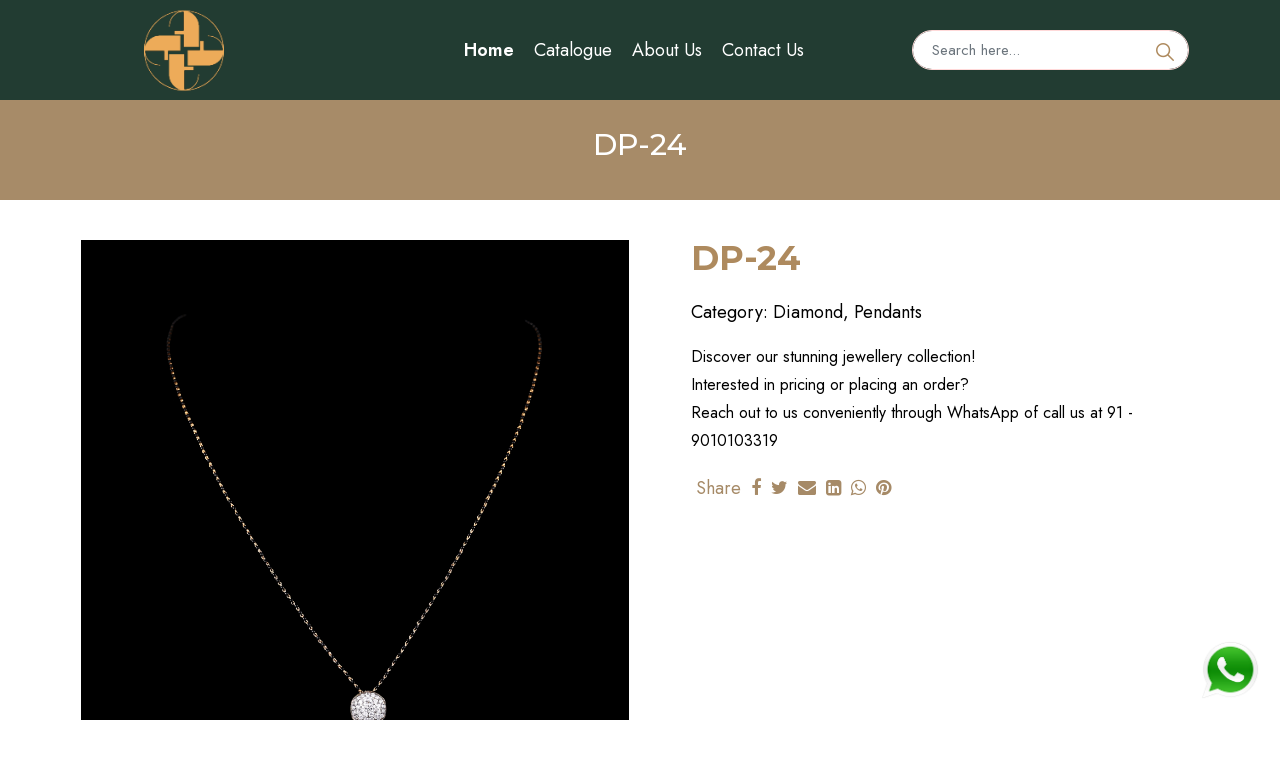

--- FILE ---
content_type: text/html; charset=UTF-8
request_url: https://totaramsons.com/product/dp-24/
body_size: 4448
content:
<!DOCTYPE html>
<html lang="en">



<head>
    <meta charset="utf-8">
    <meta http-equiv="X-UA-Compatible" content="IE=edge">
    <meta name="viewport" content="width=device-width, initial-scale=1">
    <meta name="author" content="wpOceans">
     <link rel="shortcut icon" type="image/png" href="assets/images/favicon.png">
    <title>Totaram Sons</title>
    <link href="https://totaramsons.com/assets/css/themify-icons.css" rel="stylesheet">
    <link href="https://totaramsons.com/assets/css/font-awesome.min.css" rel="stylesheet">
    <link href="https://totaramsons.com/assets/css/flaticon.css" rel="stylesheet">
    <link href="https://totaramsons.com/assets/css/bootstrap.min.css" rel="stylesheet">
    <link href="https://totaramsons.com/assets/css/animate.css" rel="stylesheet">
    <link href="https://totaramsons.com/assets/css/owl.carousel.css" rel="stylesheet">
    <link href="https://totaramsons.com/assets/css/owl.theme.css" rel="stylesheet">
    <link href="https://totaramsons.com/assets/css/slick.css" rel="stylesheet">
    <link href="https://totaramsons.com/assets/css/slick-theme.css" rel="stylesheet">
    <link href="https://totaramsons.com/assets/css/swiper.min.css" rel="stylesheet">
    <link href="https://totaramsons.com/assets/css/owl.transitions.css" rel="stylesheet">
    <link href="https://totaramsons.com/assets/css/jquery.fancybox.css" rel="stylesheet">
    <link href="https://totaramsons.com/assets/css/odometer-theme-default.css" rel="stylesheet">
    <link href="https://totaramsons.com/assets/sass/style.css" rel="stylesheet">
</head>

<body>
            <!-- Start header -->
                <header id="header" class="wpo-header-style-5">
            <!-- end topbar -->
            <div class="wpo-site-header">
                <nav class="navigation navbar navbar-expand-lg navbar-light">
                    <div class="container-fluid">
                        <div class="row align-items-center">
                            <div class="col-lg-3 col-md-3 col-3 d-lg-none dl-block">
                                <div class="mobail-menu">
                                    <button type="button" class="navbar-toggler open-btn">
                                        <span class="sr-only">Toggle navigation</span>
                                        <span class="icon-bar first-angle"></span>
                                        <span class="icon-bar middle-angle"></span>
                                        <span class="icon-bar last-angle"></span>
                                    </button>
                                </div>
                            </div>
                             <div class="col-lg-3 col-md-6 col-6">
                                <div class="navbar-header p-2">
                                    <a class="navbar-brand" href="https://totaramsons.com/index.php"><img src="https://totaramsons.com/assets/images/logo-totram.png" alt="logo"></a>
                                </div>
                            </div>
                            <div class="col-lg-6 col-md-1 col-1 ">
                                <div id="navbar" class="collapse navbar-collapse navigation-holder">
                                    <button class="menu-close"><i class="ti-close"></i></button>
                                    <ul class="nav navbar-nav mb-2 mb-lg-0">
                                        <li >
                                            <a class="active" href="https://totaramsons.com/index.php">Home</a>

                                        </li>


                                        <li class="menu-item-has-children">
                                            <a href="#">Catalogue</a>
                                            <ul class="sub-menu">

                                                <li class="menu-item-has-children">
                                                    <a href="https://totaramsons.com/gold.php">Gold</a>
                                                    <ul class="sub-menu">
                                                          <li><a href="https://totaramsons.com/sub_category_product_list/gold-necklace">Gold Necklace</a></li>
                                             <li><a href="https://totaramsons.com/sub_category_product_list/gold-jhumka-amp-chandbali-earrings">Gold Jhumka &amp; Chandbali Earrings</a></li>
              <li><a href="https://totaramsons.com/sub_category_product_list/gold-bangles">Gold Bangles</a></li>
              <li><a href="https://totaramsons.com/sub_category_product_list/gold-pendant">Gold Pendant</a></li>
               <li><a href="https://totaramsons.com/sub_category_product_list/gold-rings">Gold Rings </a></li>
                                                        <li><a href="https://totaramsons.com/sub_category_product_list/gold-beads-chain">Gold Beads Chain</a></li>
                                                       
                               
                                          
                                                        
                                                      
                                                        <li><a href="https://totaramsons.com/sub_category_product_list/gold-vaddanam">Gold Vaddanam</a></li>

                                                    </ul>
                                                </li>
                                                <li class="menu-item-has-children">
                                                    <a href="https://totaramsons.com/Diamond.php">Diamond</a>
                                                    <ul class="sub-menu">
                                                                                                            <li><a href="https://totaramsons.com/sub_category_product_list/diamond-necklace">Diamond Necklace</a></li>
                                                                                                             <li><a href="https://totaramsons.com/sub_category_product_list/jhumki-amp-earrings">Diamond Jhumki &amp; Earrings</a></li>

                                                        <li><a href="https://totaramsons.com/sub_category_product_list/diamond-bangles">Diamond Bangles</a></li>
                                                         <li><a href="https://totaramsons.com/sub_category_product_list/pendants"> Diamond Pendants</a></li>
                                                        <li><a href="https://totaramsons.com/sub_category_product_list/rings">Diamond Rings</a></li>
                                                                               
                                                        <li><a href="https://totaramsons.com/sub_category_product_list/diamond-vaddanam">Diamond Vaddanam</a></li>
                                                        <li><a href="https://totaramsons.com/sub_category_product_list/diamond-bracelet">Diamond Bracelet</a></li>

                              
                                                    </ul>
                                                <li class="menu-item-has-children">
                                                    <a href="https://totaramsons.com/Polki.php">Polki</a>
                                                    <ul class="sub-menu">
                                                        <li><a href="https://totaramsons.com/sub_category_product_list/polki-set">Polki Set</a></li>
           <li><a href="https://totaramsons.com/sub_category_product_list/polki-chandbali-earrings">Polki Chandbali Earrings</a></li>
                      <li><a href="https://totaramsons.com/sub_category_product_list/polki-pendants">Polki Pendants</a></li>
                                                        <li><a href="https://totaramsons.com/sub_category_product_list/polki-ring">Polki Ring</a></li>
                                             
                                                        <li><a href="https://totaramsons.com/sub_category_product_list/polki-vaddanam">Polki Vaddanam </a></li>


                                             
                                                    </ul>
                                                </li>
                                            </ul>
                                        </li>

                                        <li><a href="https://totaramsons.com/about.php">About Us</a></li>
                                        
                                        <li><a href="https://totaramsons.com/contact.php">Contact Us</a></li>
                                    </ul>

                                </div><!-- end of nav-collapse -->
                            </div>
                              <div class="col-lg-3 col-md-2 col-1  p-0 m-0">
                                <div class="d-block d-lg-none d-xl-none ">
                                <button class="btn btn-light rounded-pill" id="toggleButton" data-bs-toggle="modal" data-bs-target="#searchModal">
                                    <i class="fi flaticon-loupe"></i>
                                </button>
                                <div class="modal fade" id="searchModal" tabindex="-1" aria-labelledby="searchModalLabel" aria-hidden="true">
                                    <div class="modal-dialog search-btn">
                                        <div class="modal-content">
                                            <div class="modal-header">
                                                <!-- <h5 class="modal-title" id="searchModalLabel">Search</h5> -->
                                                <button type="button" class="btn-close" data-bs-dismiss="modal" aria-label="Close"> <i class="fi ti-close"></i></button>
                                            </div>
                                            <div class="modal-body">
                                                <form action="https://totaramsons.com/search.php" method="GET">
                                                    <div class="input-group">
                                                        <input type="text" class="form-control" name="search" placeholder="Search here...">
                                                        <button class="btn btn-primary" type="submit">
                                                            <i class="fi flaticon-loupe"></i>
                                                        </button>
                                                    </div>
                                                </form>
                                            </div>
                                        </div>
                                    </div>
                                </div>
                                </div>
                                

                                <div class=" d-none d-lg-block d-xl-block cart-search-contact">
                                    <form action="https://totaramsons.com/search.php" method="GET">
                                        <div>
                                            <input type="text" class="form-control"  name="search" placeholder="Search here...">
                                            <button type="submit"><i class="fi flaticon-loupe"></i></button>
                                        </div>
                                    </form>

                                </div>

                                <!-- <form action="search.php" method="GET">
        <input type="text" name="search" placeholder="Search...">
        <button type="submit">Search</button>
    </form> -->
                            </div>
                           
                        </div>
                    </div><!-- end of container -->
                </nav>
            </div>
        </header>
        <!-- end of header -->    <!-- start page-wrapper -->
    <div class="page-wrapper">
        <!-- start preloader -->

        <!-- end preloader -->





                        <!-- start wpo-page-title -->
                <section class="wpo-page-title">
                    <div class="container">
                        <div class="row">
                            <div class="col col-xs-12">
                                <div class="wpo-breadcumb-wrap">
                                    <h2>DP-24</h2>

                                </div>
                            </div>
                        </div> <!-- end row -->
                    </div> <!-- end container -->
                </section>
                <!-- end page-title -->

                <!-- product-single-section  start-->
                <div class="product-single-section section-padding mb-5">
                    <div class="container">
                        <div class="product-details">
                            <div class="row">
                                <div class="col-lg-6">
                                    <div class="product-single-img">
                                        <div class="product-active owl-carousel">
                                            <div class="item">
                                                <img src="https://totaramsons.com/assets/images/Diamond/Diamond-Pendants/dp-10.png" alt="DP-24">

                                            </div>
                                            <!-- Add other images here if needed -->
                                        </div>
                                        <div class="product-thumbnil-active owl-carousel">
                                            <div class="item">
                                                <img src="https://totaramsons.com/assets/images/Diamond/Diamond-Pendants/dp-10.png" alt="DP-24">
                                            </div>
                                            <!-- Add other thumbnail images here if needed -->
                                        </div>
                                    </div>
                                </div>
                                <div class="col-lg-6">
                                    <div class="product-single-content">
                                        <h5>DP-24</h5>
                                        <p>Category: Diamond, Pendants</p>
                                        <p class="content-paragragh">Discover our stunning jewellery collection! <br/> Interested in pricing or placing an order? <br/> Reach out to us conveniently through WhatsApp of call us at  <a href="https://wa.me/919010103319" target="_blank"> 91 - 9010103319 </a>                                    </p>
                                        

                                        <ul class="product-social-image">
                                            <li>Share</li>
                                            <li><a href="https://www.facebook.com/sharer/sharer.php?u=https%3A%2F%2Ftotaramsons.com%2Fproduct%2Fdp-24%2F" target="_blank"><i class="fa fa-facebook" aria-hidden="true"></i></a></li>
                                            <li><a href="https://twitter.com/intent/tweet?url=https%3A%2F%2Ftotaramsons.com%2Fproduct%2Fdp-24%2F&text=Check%20out%20this%20awesome%20page!" target="_blank"><i class="fa fa-twitter" aria-hidden="true"></i></a></li>
                                            <li><a href="mailto:?subject=Check%20out%20this%20awesome%20page!&body=I%20found%20this%20interesting%20page:%20https%3A%2F%2Ftotaramsons.com%2Fproduct%2Fdp-24%2F" target="_blank"><i class="fa fa-envelope" aria-hidden="true"></i></a></li>
                                            <li><a href="https://www.linkedin.com/sharing/share-offsite/?url=https%3A%2F%2Ftotaramsons.com%2Fproduct%2Fdp-24%2F" target="_blank"><i class="fa fa-linkedin-square" aria-hidden="true"></i></a>
                                            <li><a href="https://api.whatsapp.com/send?text=Check%20out%20this%20awesome%20page!:%20https%3A%2F%2Ftotaramsons.com%2Fproduct%2Fdp-24%2F" target="_blank"><i class="fa fa-whatsapp" aria-hidden="true"></i></a></li>
                                            <li><a href="https://pinterest.com/pin/create/button/?url=https%3A%2F%2Ftotaramsons.com%2Fproduct%2Fdp-24%2F&media=&description=Check%20out%20this%20awesome%20page!" target="_blank"><i class="fa fa-pinterest" aria-hidden="true"></i></a></li>

                                            </li>
                                        </ul>
                                       

                                    </div>
                                </div>
                            </div>
                        </div>
                
                    </div>
                </div>
                <!-- product-single-section  end-->



                  <footer class="wpo-site-footer">
      <div class="wpo-upper-footer">
          <div class="container">
              <div class="row">
                  <div class="col col-lg-4 col-md-6 col-sm-12 col-12">
                      <div class="widget about-widget">
                          <div class="logo widget-title">
                              <img src="https://totaramsons.com/assets/images/logo-totram.png" alt="blog">
                          </div>
                          <p></p>

                      </div>
                  </div>
                  <div class="col col-xl-4 col-lg-4 col-md-6 col-sm-12 col-12">
                      <div class="widget link-widget">
                          <div class="widget-title">
                              <h3>Catalogue</h3>
                          </div>
                          <ul>
                              <li><a href="https://totaramsons.com/gold.php">Gold </a></li>

                              <li><a href="https://totaramsons.com/Diamond.php">Diamond</a></li>
                              <li><a href="https://totaramsons.com/Polki.php">Polki</a></li>

                          </ul>
                      </div>
                  </div>


                  <div class="col col-lg-4 col-md-6 col-sm-12 col-12">
                      <div class="widget newsletter-widget">
                          <div class="widget-title">
                              <h3>Address</h3>
                          </div>
                          <p>
                              Unity House, Shop No. 35 ,
                              Beside Chutney's Restaurant Abids Road,
                              Hyderabad Telangana 500001</p>
                          <div class="social-widget">
                              <ul>
                                  <li><a href="https://www.facebook.com/totaramsonsjewellers/" target="_blank"><i class="fa fa-facebook" aria-hidden="true"></i></a></li>
                                  <li><a href="https://www.instagram.com/totaramsonsjewellers/" target="_blank"><i class="fa fa-instagram" aria-hidden="true"></i></a></li>
                                  <li><a href="https://in.pinterest.com/totaramsons/" target="_blank"><i class="fa fa-pinterest" aria-hidden="true"></i></a></li>
                                 
                              </ul>
                          </div>
                      </div>
                  </div>
              </div>
          </div> <!-- end container -->
      </div>
      <div class="wpo-lower-footer">
          <div class="container">
              <div class="row">
                  <div class="col col-xs-12">
                      <p class="copyright"> Copyright &copy; 2024 Totaram Sons. All
                          Rights Reserved.</p>
                  </div>
              </div>
          </div>
      </div>
  </footer>
  <div class="calltoaction">

    <div class="whatsapp">
      <a href="https://api.whatsapp.com/send?phone=919010103319&amp;text=Hi" target="blank" rel="noopener noreferrer" class="button">
        <span class="call-icon">
          <picture>
          
            <img src="https://socialvave.in/assets/img/whatsapp.png" alt="whatsapp" width="60">
          </picture>
          
         </span>

      </a>

    </div>


  </div>


    </div>
    <!-- end of page-wrapper -->

    <!-- All JavaScript files
    ================================================== -->
    <script src="https://totaramsons.com/assets/js/jquery.min.js"></script>
    <script src="https://totaramsons.com/assets/js/bootstrap.bundle.min.js"></script>
    <!-- Plugins for this template -->
    <script src="https://totaramsons.com/assets/js/modernizr.custom.js"></script>
    <script src="https://totaramsons.com/assets/js/jquery.dlmenu.js"></script>
    <script src="https://totaramsons.com/assets/js/jquery-plugin-collection.js"></script>
    <!-- Custom script for this template -->
    <script src="https://totaramsons.com/assets/js/script.js"></script>
</body>


<!-- Mirrored from wpocean.com/html/tf/pengu/product-single.html by HTTrack Website Copier/3.x [XR&CO'2014], Tue, 20 Feb 2024 11:13:29 GMT -->

</html>

--- FILE ---
content_type: text/css
request_url: https://totaramsons.com/assets/sass/style.css
body_size: 27721
content:
@charset "UTF-8";
/*------------------------------------------------------------------
[Master Stylesheet]
Theme Name:     
Version:        1.0.0
-------------------------------------------------------------------*/
/*--------------------------------------------------------------
>>> TABLE OF CONTENTS:
----------------------------------------------------------------

1. General
	1.1 Theme Reset Style
	1.2 Global Elements

2. header
	2.1 topbar
	2.2 navigation

3. content
	3.1 wpo-hero-slider
	3.2 pengu-product-section
	3.3 pengu-banner-section
	3.4 pengu-product-category-section
	3.5 pengu-spacing-section
	3.6 wpo-blog-section

4. wpo-footer

5. Home-style-2
   5.1 pengu-categorie-section
   5.2 pengu-banner-section-s2
   5.3 pengu-winter-section 

6. shop-section

7. product-single-section

8. wpo-cart-page-style

9. wpo-checkout-page-style

10. wpo-blog-pg-section

11. wpo-blog-single-section

12 Auth-page-style

13. wpo-contact-pg-section

14. error-404-section

----------------------------------------------------------------*/
/*------------------------------------------------------------------
1. General
----------------------------------------------------------------*/
/*---------------------------
	Fonts
----------------------------*/
@import url("https://fonts.googleapis.com/css2?family=Lora:wght@400;500;600;700&amp;family=Mulish:wght@400;500;600;700&amp;display=swap");
/* 1.1	Theme Reset Style */

@import url('https://fonts.googleapis.com/css2?family=Montserrat:ital,wght@0,100..900;1,100..900&display=swap');

@import url('https://fonts.googleapis.com/css2?family=Jost:ital,wght@0,100..900;1,100..900&display=swap');

html {
  font-size: 15px;
}

:root {
  scroll-behavior: unset;
}

body {
  font-family: "Jost", sans-serif;
  color: #687693;
  background-color: #fff;
  font-size: 15px;
  font-size: 1rem;
  overflow-x: hidden;
}
@media (max-width: 767px) {
  body {
    font-size: 14px;
  }
}

p {
  font-size: 16px;
  color: #687693;
  line-height: 1.8em;
}

h1,
h2,
h3,
h4,
h5,
h6 {
  color: #ae8a5e;
  font-family: "Montserrat", sans-serif;
  font-weight: 600;
}

ul {
  padding-left: 0;
  margin: 0;
  list-style: none;
}

a {
  text-decoration: none;
  transition: all 0.2s;
}

a:hover {
  text-decoration: none;
}

img {
  max-width: 100%;
}

.sr-only {
  display: none !important;
  opacity: 0;
  visibility: hidden;
}

/* 1.2 Global Elements */
.page-wrapper {
  position: relative;
  overflow: hidden;
}

.wow {
  visibility: hidden;
}

.fi:before {
  margin: 0;
}

.section-padding {
  padding: 40px 0;
}
@media (max-width: 991px) {
  .section-padding {
    padding: 90px 0;
  }
}
@media (max-width: 767px) {
  .section-padding {
    padding: 30px 0;
  }
}

/*** contact form error handling ***/
.contact-validation-active .error-handling-messages {
  width: 100% !important;
  margin-top: 15px !important;
}
.contact-validation-active label.error {
  color: red;
  font-size: 0.9333333333rem;
  font-weight: normal;
  margin: 5px 0 0 0;
  text-align: left;
  display: block;
}
.contact-validation-active #c-loader,
.contact-validation-active #loader {
  display: none;
  margin-top: 10px;
}
.contact-validation-active #c-loader i,
.contact-validation-active #loader i {
  font-size: 30px;
  font-size: 2rem;
  color: #223930;
  display: inline-block;
  animation: rotating linear 2s infinite;
}
.contact-validation-active #success,
.contact-validation-active #c-success,
.contact-validation-active #c-error,
.contact-validation-active #error {
  width: 100%;
  color: #fff;
  padding: 5px 10px;
  font-size: 16px;
  text-align: center;
  display: none;
}
@media (max-width: 767px) {
  .contact-validation-active #success,
  .contact-validation-active #c-success,
  .contact-validation-active #c-error,
  .contact-validation-active #error {
    font-size: 15px;
  }
}
.contact-validation-active #c-success,
.contact-validation-active #success {
  background-color: #009a00;
  border-left: 5px solid green;
  margin-bottom: 5px;
}
.contact-validation-active #c-error,
.contact-validation-active #error {
  background-color: #ff1a1a;
  border-left: 5px solid red;
}
@keyframes rotating {
  from {
    transform: rotate(0deg);
  }
  to {
    transform: rotate(360deg);
  }
}
.rotating {
  animation: rotating 5s alternate infinite;
}

/*** back to top **/
.back-to-top {
  background-color: #223c32;
  width: 45px;
  height: 45px;
  line-height: 45px;
  border: 2px solid #223930;
  border-radius: 45px;
  text-align: center;
  display: none;
  position: fixed;
  z-index: 999;
  right: 15px;
  bottom: 15px;
  transition: all 0.2s;
}
@media (max-width: 991px) {
  .back-to-top {
    width: 35px;
    height: 35px;
    line-height: 35px;
  }
}
.back-to-top:hover {
  background-color: #223930;
}

.back-to-top i {
  font-size: 18px;
  font-size: 1.2rem;
  color: #fff;
  position: absolute;
  left: 50%;
  top: 50%;
  transform: translate(-50%, -50%);
}

/** for popup image ***/
.mfp-wrap {
  background-color: rgba(0, 0, 0, 0.9);
  z-index: 99999;
}

.mfp-with-zoom .mfp-container,
.mfp-with-zoom.mfp-bg {
  opacity: 0;
  -webkit-backface-visibility: hidden;
  transition: all 0.3s ease-out;
}

.mfp-with-zoom.mfp-ready .mfp-container {
  opacity: 1;
}

.mfp-with-zoom.mfp-ready.mfp-bg {
  opacity: 0.8;
}

.mfp-with-zoom.mfp-removing .mfp-container,
.mfp-with-zoom.mfp-removing.mfp-bg {
  opacity: 0;
}

/*** for fancybox video ***/
.fancybox-overlay {
  background: rgba(0, 0, 0, 0.9);
  z-index: 9999 !important;
}

.fancybox-wrap {
  z-index: 99999 !important;
}

.wpo-section-title {
  margin-bottom: 60px;
  text-align: center;
  position: relative;
}
@media (max-width: 767px) {
  .wpo-section-title {
    margin-bottom: 40px;
  }
}
.wpo-section-title:before {
  position: absolute;
  background: #223930;
  left: 50%;
  width: 106px;
  height: 3px;
  content: "";
  bottom: -15px;
  transform: translateX(-50%);
}
.wpo-section-title h2 {
  margin: 0;
  text-transform: capitalize;
  font-family: "Montserrat", sans-serif;
  font-weight: 600;
  font-size: 33px;
  line-height: 45px;
}
@media (max-width: 767px) {
  .wpo-section-title h2 {
    font-size: 30px;
    line-height: 40px;
  }
}
@media (max-width: 330px) {
  .wpo-section-title h2 {
    font-size: 25px;
  }
}
.wpo-section-title p {
  font-weight: 400;
  font-size: 18px;
  color: #525252;
}

.theme-btn, .view-cart-btn {
  background: #ffffff;
  color: #000;
  display: inline-block;
  text-transform: capitalize;
  -webkit-backface-visibility: hidden;
  position: relative;
  font-family: "Montserrat", sans-serif;
  font-weight: 500;
  font-size: 20px;
  border-radius: 10px;
  padding: 8px 20px;
  transition: all 0.3s ease-in-out;
  border: 0;
}
.theme-btn:after, .view-cart-btn:after {
  position: absolute;
  content: "";
  top: 0;
  left: 0;
  width: 100%;
  height: 100%;
  background: #f33a3b;
  transition: opacity 0.5s ease-out;
  opacity: 0;
  z-index: -1;
}
.theme-btn:hover, .view-cart-btn:hover, .theme-btn:focus, .view-cart-btn:focus, .theme-btn:active, .view-cart-btn:active {
  background: #c9a982;
  color: #000;
}
.theme-btn:hover:after, .view-cart-btn:hover:after {
  opacity: 1;
}
@media (max-width: 991px) {
  .theme-btn, .view-cart-btn {
    font-size: 18px;
    font-size: 1.2rem;
  }
}
@media (max-width: 767px) {
  .theme-btn, .view-cart-btn {
    padding: 12px 18px;
    font-size: 14px;
  }
}

.theme-btn-s2 {
  background: #fff;
  color: #525252;
  display: inline-block;
  padding: 12px 22px;
  border: 1px solid #223930;
  border-radius: 55px;
  text-transform: capitalize;
  z-index: 1;
  position: relative;
}
.theme-btn-s2:after {
  position: absolute;
  content: "";
  top: 0;
  left: 0;
  width: 100%;
  height: 100%;
  border-radius: 55px;
  background: linear-gradient(left, #00ded8, #00a7d5);
  transition: opacity 0.5s ease-out;
  opacity: 0;
  z-index: -1;
}
@media (max-width: 991px) {
  .theme-btn-s2 {
    font-size: 14px;
    font-size: 0.9333333333rem;
  }
}
.theme-btn-s2:hover, .theme-btn-s2:focus, .theme-btn-s2:active {
  background: #f34849;
  color: #fff;
}
.theme-btn-s2:hover:after {
  opacity: 1;
}
@media (max-width: 767px) {
  .theme-btn-s2 {
    padding: 12px 18px;
    font-size: 13px;
  }
}

.view-cart-btn {
  display: block;
  margin-top: 15px;
  border-radius: 5px;
  padding: 10px 45px;
}
.view-cart-btn:after {
  display: none;
}
.view-cart-btn:hover {
  background-color: #f33a3b;
}
.view-cart-btn.s1 {
  background: #ae8a5e;
}
.view-cart-btn.s1:hover {
  background-color: #c9c9c9;
}

.form input,
.form textarea,
.form select {
  border-color: #bfbfbf;
  border-radius: 0;
  outline: 0;
  box-shadow: none;
  color: #595959;
  font-style: normal;
}
.form input:focus,
.form textarea:focus,
.form select:focus {
  border-color: #223930;
  -o-box-shadow: 0 0 5px 0 #f89091;
  -ms-box-shadow: 0 0 5px 0 #f89091;
  box-shadow: 0 0 5px 0 #f89091;
}
.form ::-webkit-input-placeholder {
  font-style: 14px;
  font-style: italic;
  color: #595959;
}
.form :-moz-placeholder {
  font-style: 14px;
  font-style: italic;
  color: #595959;
}
.form ::-moz-placeholder {
  font-style: 14px;
  font-style: italic;
  color: #595959;
}
.form :-ms-input-placeholder {
  font-style: 14px;
  font-style: italic;
  color: #595959;
}
.form select {
  font-style: normal;
  background: url(../images/select-icon.png) no-repeat right center;
  display: inline-block;
  -webkit-appearance: none;
  -moz-appearance: none;
  appearance: none;
  cursor: pointer;
}
.form select::-ms-expand { /* for IE 11 */
  display: none;
}
.form ::-moz-placeholder {
  font-style: normal;
}
.form ::placeholder {
  font-style: normal;
}

.social-links {
  overflow: hidden;
}
.social-links li {
  float: left;
  width: 35px;
  height: 35px;
  margin-right: 1px;
}
.social-links li a {
  background-color: #f89091;
  width: 35px;
  height: 35px;
  line-height: 35px;
  display: block;
  color: #fff;
  text-align: center;
}
.social-links li a:hover {
  background-color: #223930;
}

.wpo-page-title {
  /* background: url(../images/page-title-s2.jpg) no-repeat center top/cover; */
  min-height: 100px;
  position: relative;
  display: flex;
  justify-content: center;
  flex-direction: column;
  z-index: 1;
  background-color: #eec594;
}
@media (max-width: 767px) {
  .wpo-page-title {
    min-height: 100px;
  }
}
.wpo-page-title:before {
  position: absolute;
  left: 0;
  top: 0;
  width: 100%;
  height: 100%;
  background: #000;
  content: "";
  z-index: -1;
  opacity: 0.3;
}
.wpo-page-title .wpo-breadcumb-wrap {
  text-align: center;
}
.wpo-page-title .wpo-breadcumb-wrap h2 {
  font-size: 30px;
  color: #fff;
  line-height: 30px;
  margin-bottom: 10px;
  font-weight: 500;
  text-transform: capitalize;
}
@media (max-width: 767px) {
  .wpo-page-title .wpo-breadcumb-wrap h2 {
    font-size: 30px;
    line-height: 35px;
    margin-bottom: 10px;
  }
}
.wpo-page-title .wpo-breadcumb-wrap ol {
  padding-left: 0;
  margin-bottom: 0;
}
.wpo-page-title .wpo-breadcumb-wrap ol li {
  display: inline-block;
  padding: 0px 5px;
  padding-right: 20px;
  color: #fff;
  position: relative;
  font-size: 22px;
  font-family: "Mulish", sans-serif;
}
@media (max-width: 767px) {
  .wpo-page-title .wpo-breadcumb-wrap ol li {
    font-size: 18px;
  }
}
.wpo-page-title .wpo-breadcumb-wrap ol li:last-child {
  padding-right: 0;
}
.wpo-page-title .wpo-breadcumb-wrap ol li:after {
  content: "";
  position: absolute;
  right: 0;
  top: 50%;
  transform: translateY(-50%);
  width: 8px;
  height: 8px;
  background: #fff;
  border-radius: 50%;
}
.wpo-page-title .wpo-breadcumb-wrap ol li:last-child span {
  color: #cbd4fd;
}
.wpo-page-title .wpo-breadcumb-wrap ol li:last-child:after {
  display: none;
}
.wpo-page-title .wpo-breadcumb-wrap ol li a {
  color: #fff;
  font-size: 22px;
  transition: all 0.3s;
}
.wpo-page-title .wpo-breadcumb-wrap ol li a:hover {
  color: #223930;
}

.preloader {
  background-color: #29395b;
  width: 100%;
  height: 100%;
  position: fixed;
  z-index: 1000;
  overflow: hidden;
}
.preloader .vertical-centered-box {
  position: absolute;
  width: 100%;
  height: 100%;
  text-align: center;
}
.preloader .vertical-centered-box:after {
  content: "";
  display: inline-block;
  height: 100%;
  vertical-align: middle;
  margin-right: -0.25em;
}
.preloader .vertical-centered-box .content {
  box-sizing: border-box;
  display: inline-block;
  vertical-align: middle;
  text-align: left;
  font-size: 0;
}
.preloader * {
  transition: all 0.3s;
}
.preloader .loader-circle {
  position: absolute;
  left: 50%;
  top: 50%;
  width: 120px;
  height: 120px;
  border-radius: 50%;
  box-shadow: inset 0 0 0 1px rgba(255, 255, 255, 0.1);
  margin-left: -60px;
  margin-top: -60px;
}
.preloader .loader-line-mask {
  position: absolute;
  left: 50%;
  top: 50%;
  width: 60px;
  height: 120px;
  margin-left: -60px;
  margin-top: -60px;
  overflow: hidden;
  transform-origin: 60px 60px;
  -webkit-mask-image: -webkit-linear-gradient(top, #000000, rgba(0, 0, 0, 0));
  animation: rotate 1.2s infinite linear;
}
.preloader .loader-line-mask .loader-line {
  width: 120px;
  height: 120px;
  border-radius: 50%;
  box-shadow: inset 0 0 0 1px rgba(255, 255, 255, 0.5);
}
.preloader #particles-background,
.preloader #particles-foreground {
  left: -51%;
  top: -51%;
  width: 202%;
  height: 202%;
  transform: scale3d(0.5, 0.5, 1);
}
.preloader #particles-background {
  background: #2c2d44;
  background-image: linear-gradient(45deg, #3f3251 2%, #002025 100%);
}
.preloader lesshat-selector {
  -lh-property: 0;
}
@keyframes rotate {
  0% {
    transform: rotate(0deg);
  }
  100% {
    transform: rotate(360deg);
  }
}
.preloader [not-existing] {
  zoom: 1;
}
.preloader lesshat-selector {
  -lh-property: 0;
}
@keyframes fade {
  0% {
    opacity: 1;
  }
  50% {
    opacity: 0.25;
  }
}
.preloader [not-existing] {
  zoom: 1;
}
.preloader lesshat-selector {
  -lh-property: 0;
}
@keyframes fade-in {
  0% {
    opacity: 0;
  }
  100% {
    opacity: 1;
  }
}
.preloader [not-existing] {
  zoom: 1;
}

/*------------------------------------
	blog sidebar
------------------------------------*/
.blog-sidebar {
  /*** search-widget ***/
  /*** about-widget ***/
  /*** category-widget ***/
  /*** recent-post-widget ***/
  /*** instagram-widget ***/
  /*** tag-widget ***/
  /*** wpo-contact-widget ***/
}
@media screen and (min-width: 992px) {
  .blog-sidebar {
    padding-left: 45px;
  }
}
@media (max-width: 991px) {
  .blog-sidebar {
    margin-top: 80px;
    max-width: 400px;
  }
}
@media (max-width: 767px) {
  .blog-sidebar {
    margin-top: 60px;
    max-width: 400px;
  }
}
.blog-sidebar .widget h3 {
  font-size: 23px;
  font-size: 1.5333333333rem;
  color: #ae8a5e;
  margin: 0 0 1.3em;
  position: relative;
  text-transform: capitalize;
  font-family: "Montserrat", sans-serif;
  padding-bottom: 20px;
  font-weight: 700;
}
.blog-sidebar .widget h3:before {
  content: "";
  background-color: #223930;
  width: 55px;
  height: 4px;
  position: absolute;
  left: 0;
  bottom: 0;
  border-radius: 10px;
}
.blog-sidebar .widget h3:after {
  content: "";
  background-color: #f2f2f2;
  width: 80%;
  height: 4px;
  position: absolute;
  left: 65px;
  bottom: 0;
  border-radius: 10px;
}
.blog-sidebar > .widget + .widget {
  margin-top: 65px;
}
.blog-sidebar .search-widget form div {
  position: relative;
}
.blog-sidebar .search-widget input {
  background-color: rgba(245, 96, 97, 0.15);
  height: 70px;
  font-size: 16px;
  font-size: 1.0666666667rem;
  padding: 6px 50px 6px 20px;
  border: 0;
  border-radius: 5px;
  box-shadow: none;
  transition: all 0.3s;
}
.blog-sidebar .search-widget input:focus {
  background-color: rgba(245, 96, 97, 0.1);
}
.blog-sidebar .search-widget form button {
  background: transparent;
  font-size: 20px;
  font-size: 1.3333333333rem;
  color: #fff;
  background-color: #223930;
  border: 0;
  outline: 0;
  position: absolute;
  right: 10px;
  top: 52%;
  height: 50px;
  line-height: 50px;
  width: 50px;
  border-radius: 6px;
  transform: translateY(-50%);
}
.blog-sidebar .about-widget {
  text-align: center;
  background-color: #F3F3F3;
  padding: 45px;
  position: relative;
  z-index: 1;
}
@media (max-width: 1200px) {
  .blog-sidebar .about-widget {
    padding: 35px;
  }
}
.blog-sidebar .about-widget .aw-shape {
  position: absolute;
  right: 0;
  top: 0;
  z-index: -1;
}
.blog-sidebar .about-widget .img-holder {
  margin-bottom: 25px;
}
.blog-sidebar .about-widget .img-holder img {
  border-radius: 50%;
  width: 100%;
  max-width: 200px;
}
.blog-sidebar .about-widget ul {
  list-style: none;
  display: flex;
  justify-content: center;
}
.blog-sidebar .about-widget ul li {
  margin-right: 10px;
}
.blog-sidebar .about-widget ul li:last-child {
  margin-right: 0;
}
.blog-sidebar .about-widget ul li a {
  text-decoration: none;
  display: block;
  width: 40px;
  height: 40px;
  line-height: 44px;
  background-color: #f7f7f7;
  border-radius: 50%;
}
.blog-sidebar .about-widget h4 {
  font-size: 25px;
  font-weight: 700;
  margin-bottom: 15px;
}
.blog-sidebar .about-widget p {
  font-size: 15px;
  font-size: 1rem;
  margin-bottom: 1.2em;
}
.blog-sidebar .about-widget a {
  font-family: "Montserrat", sans-serif;
  font-size: 14px;
  font-size: 0.9333333333rem;
  color: #ae8a5e;
  text-decoration: underline;
}
.blog-sidebar .about-widget a:hover {
  color: #223930;
}
.blog-sidebar .category-widget ul {
  list-style: none;
}
.blog-sidebar .category-widget ul li {
  font-size: 19px;
  font-size: 1.2666666667rem;
  position: relative;
}
@media (max-width: 767px) {
  .blog-sidebar .category-widget ul li {
    font-size: 16px;
    font-size: 1.0666666667rem;
  }
}
.blog-sidebar .category-widget ul li span {
  position: absolute;
  right: 0;
}
.blog-sidebar .category-widget ul > li + li {
  margin-top: 12px;
  padding-top: 12px;
}
.blog-sidebar .category-widget ul a {
  display: block;
  color: #474f62;
  font-size: 16px;
}
.blog-sidebar .category-widget ul a span {
  display: inline-block;
  width: 30px;
  height: 30px;
  line-height: 30px;
  background-color: #F3F3F3;
  text-align: center;
  border-radius: 50%;
  font-size: 18px;
}
@media (max-width: 767px) {
  .blog-sidebar .category-widget ul a span {
    font-size: 14px;
    font-size: 0.9333333333rem;
  }
}
.blog-sidebar .category-widget ul a:hover,
.blog-sidebar .category-widget ul li:hover:before {
  color: #223930;
}
.blog-sidebar .recent-post-widget .post {
  overflow: hidden;
}
.blog-sidebar .recent-post-widget .posts > .post + .post {
  margin-top: 15px;
  padding-top: 15px;
}
.blog-sidebar .recent-post-widget .post .img-holder {
  width: 90px;
  float: left;
}
.blog-sidebar .recent-post-widget .post .img-holder img {
  border-radius: 6px;
}
.blog-sidebar .recent-post-widget .post .details {
  width: calc(100% - 90px);
  float: left;
  padding-left: 20px;
}
.blog-sidebar .recent-post-widget .post h4 {
  font-size: 18px;
  font-size: 1.2rem;
  font-weight: 500;
  line-height: 1.3em;
  margin: 0 0 0.3em;
  font-family: "Mulish", sans-serif;
}
@media (max-width: 1199px) {
  .blog-sidebar .recent-post-widget .post h4 {
    margin: 0;
  }
}
@media (max-width: 767px) {
  .blog-sidebar .recent-post-widget .post h4 {
    font-size: 16px;
    font-size: 1.0666666667rem;
  }
}
.blog-sidebar .recent-post-widget .post h4 a {
  display: inline-block;
  color: #ae8a5e;
}
.blog-sidebar .recent-post-widget .post h4 a:hover {
  color: #223930;
}
.blog-sidebar .recent-post-widget .post .details .date {
  font-size: 13px;
  font-size: 0.8666666667rem;
  color: #525252;
}
.blog-sidebar .recent-post-widget .post .details .date i {
  display: inline-block;
  padding-right: 7px;
}
.blog-sidebar .wpo-instagram-widget ul {
  display: flex;
  flex-wrap: wrap;
  list-style: none;
}
.blog-sidebar .wpo-instagram-widget ul li {
  flex: 0 0 33.33%;
  max-width: 33.33%;
  margin-bottom: 5px;
  padding: 0px 3px;
}
.blog-sidebar .wpo-instagram-widget ul li img {
  width: 100%;
  border-radius: 6px;
}
.blog-sidebar .tag-widget ul {
  overflow: hidden;
  list-style: none;
}
.blog-sidebar .tag-widget ul li {
  float: left;
  margin: 0 8px 8px 0;
}
.blog-sidebar .tag-widget ul li a {
  font-size: 15px;
  font-size: 1rem;
  display: inline-block;
  padding: 5px 18px;
  color: #ae8a5e;
  background: #ecf4fb;
  border-radius: 5px;
}
.blog-sidebar .tag-widget ul li a:hover {
  background: #223930;
  color: #fff;
}
.blog-sidebar .wpo-contact-widget {
  border: 0;
  background: url(../images/bg-2.html) no-repeat center center;
  position: relative;
  background-size: cover;
  z-index: 1;
  padding: 30px 40px;
}
.blog-sidebar .wpo-contact-widget:before {
  position: absolute;
  left: 0;
  top: 0;
  width: 100%;
  height: 100%;
  background: rgba(22, 57, 103, 0.9);
  content: "";
  z-index: -1;
}
@media (max-width: 1200px) {
  .blog-sidebar .wpo-contact-widget {
    padding: 20px;
  }
}
.blog-sidebar .wpo-contact-widget h2 {
  font-size: 36px;
  font-weight: 700;
  text-align: left;
  color: #fff;
  margin-bottom: 20px;
}
.blog-sidebar .wpo-contact-widget h2::before {
  left: 28px;
  background: url(../images/Single-title-shape2.html) no-repeat right center;
}
.blog-sidebar .wpo-contact-widget p {
  color: #fff;
  font-size: 18px;
}
.blog-sidebar .wpo-contact-widget a {
  display: inline-block;
  padding: 10px 20px;
  border: 1px solid #fff;
  font-size: 18px;
  color: #fff;
  padding-right: 90px;
  position: relative;
  margin-top: 10px;
}
.blog-sidebar .wpo-contact-widget a::before {
  font-family: "themify";
  content: "\e628";
  font-size: 18px;
  position: absolute;
  right: 15px;
  top: 50%;
  transform: translateY(-50%);
}

@media screen and (min-width: 992px) {
  .wpo-blog-pg-section.blog-pg-left-sidebar .blog-sidebar {
    padding-left: 0px;
    padding-right: 45px;
  }
}

@media screen and (min-width: 992px) {
  .wpo-blog-single-section.wpo-blog-single-left-sidebar-section .blog-sidebar {
    padding-left: 0px;
    padding-right: 45px;
  }
}

/**** pagination ****/
.pagination-wrapper {
  text-align: center;
  margin-top: 60px;
}
@media (max-width: 991px) {
  .pagination-wrapper {
    text-align: left;
    margin-top: 40px;
  }
}
.pagination-wrapper .pg-pagination {
  display: inline-block;
  overflow: hidden;
  list-style-type: none;
  text-align: center;
}
.pagination-wrapper .pg-pagination li {
  float: left;
  margin-right: 10px;
}
@media (max-width: 767px) {
  .pagination-wrapper .pg-pagination li {
    margin-right: 5px;
  }
}
.pagination-wrapper .pg-pagination li:last-child {
  margin-right: 0;
}
.pagination-wrapper .pg-pagination li a {
  background-color: transparent;
  width: 50px;
  height: 50px;
  line-height: 50px;
  font-size: 16px;
  font-size: 1.0666666667rem;
  font-weight: 600;
  color: #ae8a5e;
  background: #ebf4fc;
  display: block;
}
@media (max-width: 991px) {
  .pagination-wrapper .pg-pagination li a {
    width: 40px;
    height: 40px;
    line-height: 40px;
    font-size: 15px;
    font-size: 1rem;
  }
}
.pagination-wrapper .pg-pagination .active a,
.pagination-wrapper .pg-pagination li a:hover {
  background: #223930;
  border-color: #223930;
  color: #fff;
}
.pagination-wrapper .pg-pagination .fi:before {
  font-size: 15px;
  font-size: 1rem;
}

.pagination-wrapper-left {
  text-align: left;
}

.pagination-wrapper-right {
  text-align: right;
}
@media screen and (min-width: 1200px) {
  .pagination-wrapper-right {
    padding-right: 50px;
  }
}
@media (max-width: 991px) {
  .pagination-wrapper-right {
    margin-top: 45px;
    text-align: left;
  }
}

.quickview-dialog {
  max-width: 1120px;
  margin: 200px auto;
}

.modal-content button {
  position: absolute;
  top: 0;
  right: 0;
  width: 40px;
  height: 40px;
  background: #223930;
  text-align: center;
  font-size: 24px;
  border: none;
  color: #30180d;
  z-index: 9;
  transition: all 0.4s ease-in-out;
}

.modal-content button:hover {
  background-color: #8188a9;
  color: #fff;
}

.quickview-dialog .modal-product img {
  width: 100%;
}

@media (max-width: 991px) {
  .item {
    width: 100%;
  }
}

@media (max-width: 767px) {
  .product-details .product-single-content {
    padding: 15px 15px;
    padding-bottom: 0;
  }
}
.product-details .product-single-content h5 {
  font-weight: 700;
  font-size: 34px;
  line-height: 36px;
  margin-bottom: 20px;
  font-family: "Montserrat", sans-serif;
}
@media (max-width: 445px) {
  .product-details .product-single-content h5 {
    font-size: 22px;
    line-height: 30px;
    margin-bottom: 0;
  }
}
.product-details .product-single-content h6 {
  font-weight: 700;
  font-size: 28px;
  line-height: 36px;
  margin-bottom: 20px;
}
@media (max-width: 445px) {
  .product-details .product-single-content h6 {
    font-size: 20px;
    line-height: 25px;
  }
}
.product-details .product-single-content .rating {
  display: flex;
  margin-bottom: 30px;
}
.product-details .product-single-content .rating li {
  margin-right: 5px;
  color: #ff9600;
  list-style: none;
}
.product-details .product-single-content p {
  color: #000000;
  font-size: 18px;
  font-weight: 400;
  line-height: 1.8em;

}
.product-details .product-single-content .pro-single-btn {
  margin-top: 30px;
  display: flex;
  align-items: center;
}
@media (max-width: 575px) {
  .product-details .product-single-content .pro-single-btn {
    display: block;
  }
}
.product-details .product-single-content .pro-single-btn .quantity {
  margin-right: -5px;
  top: 0;
  position: relative;
  display: inline-block;
}
@media (max-width: 575px) {
  .product-details .product-single-content .pro-single-btn .quantity {
    margin-right: 20px;
  }
}
.product-details .product-single-content .pro-single-btn .quantity input {
  width: 159px;
  background: transparent;
  padding: 15px 35px;
  text-align: center;
  font-size: 16px;
  font-weight: 600;
  border: none;
  position: relative;
  border: 1.5px solid #525252;
}
@media (max-width: 575px) {
  .product-details .product-single-content .pro-single-btn .quantity input {
    margin-bottom: 10px;
  }
}
.product-details .product-single-content .pro-single-btn .quantity .qtybutton {
  position: absolute;
  top: 4px;
  left: 0;
  height: 40px;
  width: 40px;
  text-align: center;
  line-height: 38px;
  font-size: 18px;
  cursor: pointer;
  font-size: 25px;
}
.product-details .product-single-content .pro-single-btn .quantity .qtybutton.inc {
  right: 0px;
  left: auto;
}
.product-details .product-single-content .pro-single-btn .theme-btn, .product-details .product-single-content .pro-single-btn .view-cart-btn {
  padding: 14px 40px;
  border-radius: 0;
}
.product-details .product-single-content .pro-single-btn .theme-btn::after, .product-details .product-single-content .pro-single-btn .view-cart-btn::after {
  position: unset;
}
@media (max-width: 991px) {
  .product-details .product-single-content .pro-single-btn .theme-btn, .product-details .product-single-content .pro-single-btn .view-cart-btn {
    padding: 15px 40px;
    top: 0;
  }
}
@media (max-width: 767px) {
  .product-details .product-single-content .pro-single-btn .theme-btn, .product-details .product-single-content .pro-single-btn .view-cart-btn {
    padding: 18px 40px;
  }
}
.product-details .product-single-content .social-share {
  margin-top: 30px;
  display: flex;
  align-items: center;
}
.product-details .product-single-content .social-share span {
  font-weight: 400;
  font-family: "Montserrat", sans-serif;
  font-size: 15px;
  color: #525252;
}
.product-details .product-single-content .social-share .socialLinks {
  margin-left: 10px;
}
.product-details .product-single-content .social-share .socialLinks li {
  display: inline-block;
}
.product-details .product-single-content .social-share .socialLinks li a {
  display: block;
  margin-right: 8px;
}
.product-details .product-single-content .social-share .socialLinks li a i {
  height: 28px;
  width: 28px;
  line-height: 28px;
  text-align: center;
  color: #ffffff;
  border-radius: 50%;
  background: #0E76A8;
}
.product-details .product-single-content .social-share .socialLinks li:nth-child(2) a i {
  background: #55ACEE;
}
.product-details .product-single-content .social-share .socialLinks li:nth-child(3) a i {
  background: #3B5998;
}
.product-details .product-single-content .social-share .socialLinks li:nth-child(4) a i {
  background: #8941A7;
}
.product-details .product-single-content .social-share .socialLinks li:nth-child(5) a i {
  background: #D72B27;
}

/*mobal-subscribe*/
.subscribe-dialog {
  max-width: 900px;
  margin: 200px auto;
}
@media (max-width: 767px) {
  .subscribe-dialog {
    max-width: 500px;
  }
}
.subscribe-dialog .modal-body {
  padding: 0;
}
.subscribe-dialog .subscribe-box {
  padding: 50px;
}
@media (max-width: 767px) {
  .subscribe-dialog .subscribe-box {
    padding: 30px;
  }
}
.subscribe-dialog .subscribe-box h2 {
  font-size: 30px;
  text-transform: uppercase;
  font-weight: 600;
}
@media (max-width: 767px) {
  .subscribe-dialog .subscribe-box h2 {
    font-size: 20px;
  }
}
.subscribe-dialog .subscribe-box p {
  margin-bottom: 0px;
}
@media (max-width: 767px) {
  .subscribe-dialog .subscribe-box p {
    font-size: 14px;
    line-height: 20px;
  }
}
.subscribe-dialog .subscribe-box form {
  position: relative;
  margin-bottom: 25px;
}
.subscribe-dialog .subscribe-box input[type=email] {
  height: 50px;
  width: 100%;
  border: 1px solid #ddd;
  padding: 0px 120px 0px 20px;
}
.subscribe-dialog .subscribe-box input[type=submit] {
  width: 120px;
  height: 50px;
  border: none;
  text-transform: uppercase;
  position: absolute;
  right: 0;
  cursor: pointer;
  top: 24px;
  background: #000;
  color: #fff;
}
@media (max-width: 767px) {
  .subscribe-dialog .subscribe-box input[type=submit] {
    top: 21px;
  }
}
.subscribe-dialog .subscribe-box input[type=submit]:hover {
  background: #000;
  color: #fff;
}

.modal-content button {
  position: absolute;
  top: 0;
  right: 0;
  width: 40px;
  height: 40px;
  background: #ececec;
  text-align: center;
  font-size: 24px;
  border: none;
  color: #ae8a5e;
  z-index: 9;
}
.modal-content button:focus {
  outline: none;
  box-shadow: none;
}
.modal-content button:hover {
  background-color: #223930;
  color: #fff;
}
.modal-content button .fi:before {
  font-size: 15px;
}

/*mobal-subscribe*/
.quickview-dialog {
  max-width: 1120px;
  margin: 200px auto;
}
@media (max-width: 991px) {
  .quickview-dialog {
    max-width: 500px;
  }
}
.quickview-dialog .modal-product img {
  width: 100%;
}
.quickview-dialog .product-details {
  position: relative;
  z-index: 1;
}
.quickview-dialog .product-details .m-shape {
  position: absolute;
  right: 0;
  bottom: 0;
  content: "";
  z-index: -1;
  max-width: 220px;
  opacity: 0.03;
  transform: rotate(-45deg);
}

.modal {
  z-index: 9999;
}

/*--------------------------------------------------------------
2. header
--------------------------------------------------------------*/
/*-- 2.1 topbar --*/
.topbar {
  background: #163967;
  padding: 0 130px;
}

@media (max-width: 991px) {
  .topbar {
    text-align: center;
    padding: 0;
  }
}
@media (max-width: 767px) {
  .header-style-1 {
    text-align: center;
    padding: 20px 0;
  }
}
.topbar {
  font-size: 16px;
  color: #e5e3e3;
  margin: 0;
}

.topbar ul {
  overflow: hidden;
  list-style: none;
  float: left;
  margin-bottom: 0;
}

@media (max-width: 991px) {
  .topbar ul {
    float: none;
    display: inline-block;
    display: flex;
    justify-content: center;
    align-items: center;
  }
}
.topbar ul li {
  font-size: 16px;
  float: left;
  padding: 15px 10px;
  color: #e5e3e3;
  line-height: 1em;
}
@media (max-width: 991px) {
  .topbar ul li {
    padding: 15px 10px;
  }
}

.topbar .contact-info li {
  position: relative;
}
.topbar .contact-info li:nth-child(1):before, .topbar .contact-info li:nth-child(2):before {
  position: absolute;
  right: 0;
  top: 10px;
  width: 1px;
  height: 25px;
  background: rgba(255, 255, 255, 0.2);
  content: "";
}
@media (max-width: 767px) {
  .topbar .contact-info li:nth-child(1):before, .topbar .contact-info li:nth-child(2):before {
    display: none;
  }
}

.topbar .contact-info ul li a {
  color: #e4e4e4;
}

.topbar .contact-info ul li a:hover {
  color: #223930;
}

.topbar ul li:first-child {
  padding-left: 0;
}

.topbar .contact-intro ul {
  float: right;
  margin-bottom: 0;
}
@media (max-width: 991px) {
  .topbar .contact-intro ul {
    float: none;
  }
}

@media (max-width: 1200px) {
  .topbar ul li {
    font-size: 12px;
    padding: 15px 10px;
  }
}
@media (max-width: 991px) {
  .topbar ul li {
    font-size: 13px;
  }
  .topbar {
    padding: 10px 0;
  }
}
@media (max-width: 767px) {
  .topbar ul li {
    float: left;
    border: none;
    padding: 8px 6px;
    font-size: 13px;
  }
}
@media (max-width: 590px) {
  .topbar ul li {
    float: none;
  }
  .topbar .contact-info ul li {
    float: left;
  }
  .topbar ul {
    flex-wrap: wrap;
  }
}
.topbar .theme-btn-s2 {
  padding: 15px 20px;
  font-size: 14px;
  font-weight: 600;
  margin-bottom: -3px;
  color: #fff !important;
}

.topbar ul .fi {
  position: relative;
  top: 1px;
  display: inline-block;
  padding-right: 3px;
}

.topbar ul .fi:before {
  font-size: 15px;
  font-size: 1rem;
  color: #fff;
}

/* 2.2 navigation */
.wpo-site-header {
  /* navigation open and close btn hide for width screen */
  /* style for navigation less than 992px */
  /*navbar collaps less then 992px*/
  /*** cart-search-contact ***/
  position: absolute;
  width: 100%;
  left: 0;
  z-index: 11;
}

.wpo-site-header .navigation {
  background-color: #fff;
  margin-bottom: 0;
  padding: 0;
  border: 0;
  border-radius: 0;
}

.sticky-header {
  width: 100%;
  position: fixed;
  left: 0;
  top: -400px;
  z-index: 9999;
  opacity: 0;
  visibility: hidden;
  transition: all 1s;
  box-shadow: 0 -5px 15px rgba(8, 106, 216, 0.2901960784);
}

.wpo-site-header .navigation.sticky-header {
  background-color: #223c32;
}

.sticky-on {
  opacity: 1;
  top: 0;
  visibility: visible;
}

.wpo-site-header .navigation > .container {
  position: relative;
}

@media (min-width: 991px) {
  .wpo-site-header {
    padding: 0 150px;
  }
}
.wpo-site-header .row {
  width: 100%;
}

@media (max-width: 991px) {
  .wpo-site-header .navigation {
    padding: 20px 0;
  }
}
.wpo-site-header #navbar {
  transition: all 0.5s;
}

.wpo-site-header #navbar > ul li a:hover,
.wpo-site-header #navbar > ul li a.active,
.wpo-site-header #navbar > ul li a:focus {
  text-decoration: none;
  color: #fff;
  font-weight: 600;
}
.wpo-header-style-5{
  background-color: #223c32;
}
@media screen and (min-width: 992px) {
  .wpo-site-header #navbar {
    /*** hover effect ***/
    justify-content: center;
    padding-left: 45px;
 
  }
  .wpo-site-header #navbar li {
    position: relative;
  }
  .wpo-site-header #navbar > ul > li > .sub-menu > .menu-item-has-children > a {
    position: relative;
  }
  .wpo-site-header #navbar > ul > li > .sub-menu > .menu-item-has-children > a:before {
    font-family: "themify";
    content: "\e649";
    font-size: 11px;
    font-size: 0.73333rem;
    position: absolute;
    right: 15px;
    top: 58%;
    transform: translateY(-50%);
  }
  .wpo-site-header #navbar > ul > li:hover > .sub-menu {
    top: 100%;
    visibility: visible;
    opacity: 1;
  }
  .wpo-site-header #navbar .sub-menu > li:hover > .sub-menu {
    left: 100%;
    visibility: visible;
    opacity: 1;
  }
}
.wpo-site-header .container-fluid {
  padding-right: 0;
}

@media (max-width: 991px) {
  .wpo-site-header {
    /* class for show hide navigation */
  }
  .wpo-site-header .container {
    width: 100%;
    max-width: 100%;
  }
  .wpo-site-header .header-right {
    right: -10px;
  }
  .wpo-site-header .navbar-header button span {
    background-color: #fff;
    width: 20px;
    display: block;
    height: 2px;
    margin-bottom: 5px;
  }
  .wpo-site-header .navbar-header button span:last-child {
    margin: 0;
  }
}
.wpo-site-header #navbar ul {
  list-style: none;
}

@media (max-width: 991px) and (max-width: 991px) {
  .wpo-site-header #navbar {
    top: 0;
    visibility: visible;
    opacity: 1;
  }
}
@media (max-width: 991px) {
  .wpo-site-header #navbar > ul {
    z-index: 101;
  }
  .wpo-site-header #navbar ul a {
    color: #000;
  }
  .wpo-site-header #navbar ul a:hover,
  .wpo-site-header #navbar ul li.current a {
    color: #223930;
  }
  .wpo-site-header #navbar .close-navbar .ti-close {
    position: relative;
    top: 1px;
  }
  .wpo-site-header .navbar-toggler .first-angle,
  .wpo-site-header .navbar-toggler .last-angle {
    transition: all 0.3s;
  }
  .wpo-site-header .x-close .middle-angle {
    opacity: 0;
  }
  .wpo-site-header .x-close .first-angle {
    position: absolute;
    -webkit-transform: rotate(-44deg);
    top: 16px;
    left: 10px;
  }
  .wpo-site-header .x-close .last-angle {
    -webkit-transform: rotate(44deg);
    position: absolute;
    top: 16px;
    right: 10px;
  }
}
@media (max-width: 767px) {
  .wpo-site-header .navbar-header .navbar-brand {
    font-size: 24px;
  }
  .wpo-site-header #navbar .navbar-nav {
    margin: 0;
  }
}
@media (max-width: 991px) {
  .wpo-site-header .navbar-collapse.collapse {
    display: none;
  }
  .wpo-site-header .navbar-collapse.collapse.in {
    display: block;
  }
  .wpo-site-header .navbar-header .collapse,
  .wpo-site-header .navbar-toggle {
    display: block;
  }
  .wpo-site-header .navbar-header {
    float: none;
    position: relative;
    z-index: 99;
    text-align: center;
  }
  .wpo-site-header .navbar-right {
    float: none;
  }
  .wpo-site-header .navbar-nav {
    float: none;
  }
  .wpo-site-header .navbar-nav > li {
    float: none;
  }
}
.wpo-site-header .header-right {
  display: flex;
  justify-content: flex-end;
  z-index: 991;
  position: relative;
  align-items: center;
}

.wpo-site-header .header-right button {
  padding: 0;
  border: 0;
  outline: 0;
}

.wpo-site-header .header-right > div {
  float: left;
  position: relative;
  margin-right: 8px;
}

.wpo-site-header .header-right .close-form .theme-btn, .wpo-site-header .header-right .close-form .view-cart-btn {
  padding: 10px 25px;
}
@media (max-width: 1400px) {
  .wpo-site-header .header-right .close-form .theme-btn, .wpo-site-header .header-right .close-form .view-cart-btn {
    padding: 10px 15px;
    font-size: 15px;
  }
}

@media (max-width: 450px) {
  .wpo-site-header .header-right > div {
    margin-right: 0px;
  }
  .wpo-site-header .header-right {
    right: -18px;
  }
}
.wpo-site-header .header-right > div:last-child {
  margin: 0 0 0 10px;
  position: relative;
}
@media (max-width: 767px) {
  .wpo-site-header .header-right > div:last-child {
    margin: 3px 0 0 10px;
  }
}

.wpo-site-header .header-right .header-search-form-wrapper {
  position: relative;
}

.wpo-site-header .header-right .header-search-form-wrapper .fi:before {
  font-size: 18px;
}

.wpo-site-header .header-right .search-toggle-btn,
.wpo-site-header .header-right .cart-toggle-btn {
  background-color: rgba(7, 1, 67, 0.05);
  line-height: 0.66em;
  color: #232f4b;
  width: 50px;
  height: 50px;
  border: 0;
  border-radius: 50%;
}
@media (max-width: 1200px) {
  .wpo-site-header .header-right .search-toggle-btn,
  .wpo-site-header .header-right .cart-toggle-btn {
    width: 50px;
    height: 50px;
  }
}
@media (max-width: 991px) {
  .wpo-site-header .header-right .search-toggle-btn,
  .wpo-site-header .header-right .cart-toggle-btn {
    width: 40px;
    height: 40px;
  }
}
@media (max-width: 991px) {
  .wpo-site-header .header-right .search-toggle-btn .fi:before,
  .wpo-site-header .header-right .cart-toggle-btn .fi:before {
    font-size: 16px;
  }
}
.wpo-site-header .header-right .search-toggle-btn .ti-close,
.wpo-site-header .header-right .cart-toggle-btn .ti-close {
  display: block;
  line-height: 20px;
  position: relative;
  top: -2px;
}

/*** cart-search-contact ***/
.cart-search-contact button {
  background: transparent;
  padding: 0;
  border: 0;
  outline: 0;
}
.cart-search-contact .fi {
  font-size: 30px;
  font-size: 2rem;
  color: #ae8a5e;
}
.cart-search-contact > div {
  float: left;
  position: relative;
}
.cart-search-contact > div + div {
  margin-left: 12px;
}
.cart-search-contact .header-search-form {
  position: absolute;
  width: 350px;
  right: 0;
  top: 75px;
  transform: scale(0);
  opacity: 0;
  visibility: hidden;
  background: #fff;
  padding: 30px;
  border-radius: 6px;
  transition: all 0.5s;
  box-shadow: -2px 18px 40px -9px rgb(153, 153, 153);
}
@media (max-width: 991px) {
  .cart-search-contact .header-search-form {
    top: 65px;
  }
}
@media (max-width: 767px) {
  .cart-search-contact .header-search-form {
    right: 15px;
  }
}
@media (max-width: 575px) {
  .cart-search-contact .header-search-form {
    width: 260px;
    padding: 15px;
  }
}
.cart-search-contact .header-search-form-wrapper .fi:before {
  font-size: 18px;
  font-size: 1.2rem;
}
.cart-search-contact form div {
  position: relative;
}
.cart-search-contact form div button {
  position: absolute;
  right: 15px;
  top: 50%;
  transform: translateY(-50%);
}
.cart-search-contact form div button .fi:before {
  font-size: 18px !important;
}
.cart-search-contact input {
  width: 100%;
  height: 40px;
  padding: 5px 19px;
  border: 0;
  border-radius: 20px;
  box-shadow: none;
  border: 1px solid #FFD9D9;
}
.cart-search-contact input:focus {
  box-shadow: none;
  border-color: #223930;
}

.wpo-site-header .header-right .header-search-content-toggle {
  opacity: 1;
  visibility: visible;
  right: 0;
  transform: scale(1);
}

.mini-cart .cart-count {
  background: #223930;
  width: 19px;
  height: 19px;
  font-size: 10px;
  line-height: 17px;
  color: white;
  position: absolute;
  top: -2px;
  right: -5px;
  border-radius: 50%;
  font-weight: 600;
}

.mini-cart-content {
  background: #fff;
  width: 320px;
  height: 100%;
  z-index: 100;
  position: fixed;
  right: -320px;
  top: 0;
  opacity: 0;
  visibility: hidden;
  transition: all 0.5s;
  box-shadow: -2px 18px 40px -9px rgb(153, 153, 153);
}
@media (max-width: 575px) {
  .mini-cart-content {
    width: 290px;
  }
}
.mini-cart-content .mini-cart-close {
  display: block;
  width: 40px;
  height: 40px;
  background-color: rgb(51, 51, 51);
  color: rgb(255, 255, 255);
  font-size: 0px;
  text-align: center;
  overflow: hidden;
  position: relative;
  float: right;
  line-height: 54px;
  border-radius: 3px;
  right: 10px;
  top: 20px;
}
.mini-cart-content .mini-cart-close i {
  font-size: 15px;
}
.mini-cart-content p {
  font-size: 15px;
  font-size: 1rem;
  font-weight: 500;
  color: #ae8a5e;
  margin: 0;
  text-transform: uppercase;
}
.mini-cart-content .mini-cart-items {
  padding: 100px 20px 25px;
}
.mini-cart-content .mini-cart-item {
  padding-top: 15px;
  margin-top: 15px;
  border-top: 1px solid #efefef;
}
.mini-cart-content .mini-cart-item:first-child {
  padding-top: 0;
  margin-top: 0;
  border-top: 0;
}
.mini-cart-content .mini-cart-item-image {
  width: 50px;
  height: 50px;
  border: 2px solid #f3f3f3;
  float: left;
  margin-right: 15px;
}
.mini-cart-content .mini-cart-item-image a,
.mini-cart-content .mini-cart-item-image img {
  display: block;
  width: 46px;
  height: 46px;
}
.mini-cart-content .mini-cart-item-des {
  position: relative;
  overflow: hidden;
}
.mini-cart-content .mini-cart-item-des a {
  font-size: 14px;
  font-size: 0.9333333333rem;
  font-weight: 600;
  text-align: left;
  color: #ae8a5e;
}
.mini-cart-content .mini-cart-item-des a:hover {
  color: #223930;
}
.mini-cart-content .mini-cart-item-des .mini-cart-item-price {
  font-size: 13px;
  color: #888;
  display: block;
  margin-top: 3px;
}
.mini-cart-content .mini-cart-item-des .mini-cart-item-quantity {
  font-size: 12px;
  color: #444;
  display: block;
  position: absolute;
  right: 0;
  top: 6px;
}
.mini-cart-content .visible-icon {
  position: absolute;
  left: 50%;
  top: 50%;
  transform: translate(-50%, -50%);
  width: 300px;
  height: 300px;
  opacity: 0.02;
  z-index: -1;
}
.mini-cart-content .mini-cart-action {
  padding: 20px 0 30px;
  text-align: center;
  position: absolute;
  left: 50%;
  bottom: 0;
  transform: translateX(-50%);
}
.mini-cart-content .mini-cart-action .theme-btn-s2 {
  float: right;
}
.mini-cart-content .mini-cart-action .mini-btn {
  width: 240px;
}
.mini-cart-content .mini-cart-action .mini-checkout-price {
  font-size: 16px;
  font-size: 1.0666666667rem;
  font-weight: 600;
  color: #ae8a5e;
  display: block;
  margin-bottom: 30px;
  display: flex;
  justify-content: space-between;
  align-items: center;
}
.mini-cart-content .mini-cart-action .mini-checkout-price span {
  color: #c79652;
  font-size: 20px;
}

.mini-cart-content-toggle,
.mini-wislist-content-toggle {
  opacity: 1;
  visibility: visible;
  right: 0;
}

@media (max-width: 991px) {
  .page-wrapper {
    transition: all 0.3s;
  }
  .body-overlay:before {
    content: "";
    width: 100%;
    height: 100%;
    background: rgba(0, 0, 0, 0.9);
    position: absolute;
    left: 0;
    top: 0;
    z-index: 10;
    transition: all 0.3s;
  }
}
.header-search-area {
  background: #fff;
  width: 100%;
  padding: 100px 0;
  text-align: center;
  position: fixed;
  left: 0;
  top: 0;
  z-index: 999;
}

.header-search-area h3 {
  font-size: 45px;
  margin: 0 0 1em;
}

.header-search-area form {
  position: relative;
}

.header-search-area input {
  height: 50px;
  font-size: 18px;
  font-size: 1.2rem;
  border-radius: 0;
  border: 0;
  border-bottom: 1px solid #d0d0d0;
  box-shadow: none;
}

.header-search-area input:focus {
  box-shadow: none;
  border-color: #223930;
}

.header-search-area form button {
  background: transparent;
  border: 0;
  font-size: 20px;
  font-size: 1.33333rem;
  position: absolute;
  right: 0;
  bottom: 10px;
}

.header-search-area form button:focus {
  border: none;
  outline: none;
}

.header-search-area .close-form {
  position: absolute;
  right: 35px;
  top: 35px;
  bottom: auto;
  padding-bottom: 5px;
  border-bottom: 1px solid;
}

.header-search-area .close-form button {
  background: transparent;
  border: 0;
  outline: 0;
  font-size: 13px;
  font-size: 0.86667rem;
  text-transform: uppercase;
  color: #000;
  letter-spacing: 2px;
  z-index: 99;
}

.header-search-area .close-form button:focus {
  border: 0;
  outline: 0;
}

.wpo-site-header {
  /* navigation open and close btn hide for width screen */
  /* style for navigation less than 992px */
  /*navbar collaps less then 992px*/
}
.wpo-site-header .navigation {
  background-color: transparent;
  margin-bottom: 0;
  padding: 0;
  border: 0;
  border-radius: 0;
}
.wpo-site-header .navigation > .container {
  position: relative;
}
@media (max-width: 991px) {
  .wpo-site-header .navigation {
    padding: 5px 0;
  }
}
.wpo-site-header #navbar {
  transition: all 0.5s;
}
.wpo-site-header #navbar > ul li a:hover,
.wpo-site-header #navbar > ul li a:focus {
  text-decoration: none;
}
@media screen and (min-width: 992px) {
  .wpo-site-header #navbar {
    /*** hover effect ***/
  }
  .wpo-site-header #navbar li {
    position: relative;
  }
  .wpo-site-header #navbar > ul > li > a {
    font-size: 18px;
    padding: 35px 20px;
    display: block;
    color: #fff;
    font-weight: 400;
    position: relative;
    text-transform: capitalize;
  }
}
@media screen and (min-width: 992px) and (max-width: 1870px) {
  .wpo-site-header #navbar > ul > li > a {
    padding: 35px 18px;
  }
}
@media screen and (min-width: 992px) {
  .wpo-site-header #navbar > ul .sub-menu {
    background-color: #fff;
    box-shadow: 0px 2px 20px 0px rgba(62, 65, 159, 0.09);
    width: 235px;
    position: absolute;
    padding: 20px 0;
    border-radius: 10px;
    left: 0;
    top: 110%;
    z-index: 10;
    visibility: hidden;
    opacity: 0;
    transition: all 0.3s;
  }
}
@media screen and (min-width: 992px) {
  .wpo-site-header #navbar > ul > li .sub-menu a {
    font-size: 16px;
    display: block;
    padding: 10px 15px;
    color: #000;
    position: relative;
    overflow: hidden;
    font-weight: 400;
  }
  .wpo-site-header #navbar > ul > li .sub-menu a:hover, .wpo-site-header #navbar > ul > li .sub-menu a.active {
    font-weight: 700;
    color: #323232;
  }
}
@media screen and (min-width: 992px) {
  .wpo-site-header #navbar > ul > li > .sub-menu .sub-menu {
    left: 110%;
    top: 0;
  }
}
@media screen and (min-width: 992px) {
  .wpo-site-header #navbar > ul > li > .sub-menu > .menu-item-has-children > a {
    position: relative;
  }
  .wpo-site-header #navbar > ul > li > .sub-menu > .menu-item-has-children > a:before {
    font-family: "themify";
    content: "\e649";
    font-size: 11px;
    position: absolute;
    right: 15px;
    top: 50%;
    transform: translateY(-50%);
  }
}
@media screen and (min-width: 992px) {
  .wpo-site-header #navbar > ul > li:hover > .sub-menu {
    top: 100%;
    visibility: visible;
    opacity: 1;
  }
}
@media screen and (min-width: 992px) {
  .wpo-site-header #navbar .sub-menu > li:hover > .sub-menu {
    left: 100%;
    visibility: visible;
    opacity: 1;
  }
}
@media (max-width: 991px) {
  .wpo-site-header #navbar > ul > li a {
    display: block;
    font-size: 15px;
    color: #fff;
    font-weight: 500;
  }
  .wpo-site-header #navbar > ul > li a:hover, .wpo-site-header #navbar > ul > li a.active {
    color: #fff;
  }
  .wpo-site-header #navbar > ul .sub-menu > li:last-child {
    border-bottom: 0;
  }
  .wpo-site-header #navbar > ul > li > .sub-menu a {
    padding: 8px 15px 8px 45px;
  }
  .wpo-site-header #navbar > ul > li > .sub-menu .sub-menu a {
    padding: 8px 15px 8px 65px;
  }
  .wpo-site-header #navbar > ul .menu-item-has-children > a {
    position: relative;
    color: #ddd;
  }
  .wpo-site-header #navbar > ul .menu-item-has-children > a:hover, .wpo-site-header #navbar > ul .menu-item-has-children > a.active {
    color: #fff;
  }
  .wpo-site-header #navbar > ul .menu-item-has-children > a:before {
    font-family: "themify";
    content: "\e649";
    font-size: 11px;
    position: absolute;
    right: 30px;
    top: 50%;
    transform: translateY(-50%);
    transition: all 0.3s;
  }
  .wpo-site-header #navbar > ul .menu-item-has-children > a.rotate:before {
    transform: rotate(90deg);
    top: 29%;
  }
  .wpo-site-header #navbar > ul .menu-item-has-children > a.rotate {
    color: #fff;
  }
}
@media screen and (min-width: 992px) {
  .wpo-site-header .navbar-header .open-btn {
    display: none;
  }
  .wpo-site-header #navbar .close-navbar {
    display: none;
  }
}
.wpo-site-header .menu-close {
  display: none;
}
@media (max-width: 991px) {
  .wpo-site-header {
    /* class for show hide navigation */
  }
  .wpo-site-header .container {
    width: 100%;
  }
  .wpo-site-header .mobail-menu button {
    background-color: #223930;
    width: 40px;
    height: 35px;
    border: 0;
    padding: 5px 10px;
    outline: 0;
    position: relative;
    z-index: 20;
  }
  .wpo-site-header .mobail-menu button:focus {
    outline: none;
    box-shadow: none;
  }
  .wpo-site-header .mobail-menu button span {
    background-color: #fff;
    width: 20px;
    display: block;
    height: 2px;
    margin-bottom: 5px;
  }
  .wpo-site-header .mobail-menu button span:last-child {
    margin: 0;
  }
  .wpo-site-header #navbar {
    background: #223c32;
    display: block !important;
    width: 300px;
    height: 100%;
    margin: 0;
    padding: 0;
    border: 0;
    position: fixed;
    left: -320px;
    top: 0px;
    z-index: 999999;
    opacity: 0;
    visibility: hidden;
  }
  .wpo-site-header #navbar .navbar-nav {
    display: block;
  }
  .wpo-site-header #navbar > ul {
    position: relative;
    z-index: 101;
  }
  .wpo-site-header #navbar ul a {
    color: #000;
  }
  .wpo-site-header #navbar ul a:hover,
  .wpo-site-header #navbar ul li.current a {
    color: #223930;
  }
  .wpo-site-header #navbar .navbar-nav {
    height: 100%;
    overflow: auto;
    padding-bottom: 60px;
  }
  .wpo-site-header #navbar .close-navbar {
    background-color: #fff;
    width: 40px;
    height: 40px;
    color: #000;
    border: 0;
    outline: none;
    position: absolute;
    left: -41px;
    top: 90px;
    z-index: 20;
  }
  .wpo-site-header #navbar .close-navbar .ti-close {
    position: relative;
    top: 1px;
  }
  .wpo-site-header .menu-close {
    display: block;
    z-index: 99;
    background: none;
    text-align: center;
    color: #fff;
    border: 0;
    text-align: center;
    margin-left: auto;
    margin-top: 30px;
    margin-right: 30px;
    margin-bottom: 30px;
    width: 40px;
    height: 40px;
    line-height: 40px;
    border: 1px solid #fff;
  }
  .wpo-site-header .slideInn {
    left: 0 !important;
    opacity: 1 !important;
    visibility: visible !important;
  }
  .wpo-site-header .navbar-toggler .first-angle,
  .wpo-site-header .navbar-toggler .last-angle {
    transition: all 0.3s;
  }
  .wpo-site-header .x-close .middle-angle {
    opacity: 0;
  }
  .wpo-site-header .x-close .first-angle {
    position: absolute;
    -webkit-transform: rotate(-44deg);
    top: 16px;
    left: 10px;
  }
  .wpo-site-header .x-close .last-angle {
    -webkit-transform: rotate(44deg);
    position: absolute;
    top: 16px;
    right: 10px;
  }
}
@media (max-width: 767px) {
  .wpo-site-header .navbar-header .navbar-brand {
    font-size: 24px;
  }
  .wpo-site-header #navbar .navbar-nav {
    margin: 0;
  }
}
.wpo-site-header .navbar-header .navbar-brand img {
  max-width: 170px;
}
@media (max-width: 991px) {
  .wpo-site-header .navbar-collapse.collapse {
    display: none;
  }
  .wpo-site-header .navbar-collapse.collapse.in {
    display: block;
  }
  .wpo-site-header .navbar-header .collapse,
  .wpo-site-header .navbar-toggle {
    display: block;
  }
  .wpo-site-header .navbar-header {
    float: none;
  }
  .wpo-site-header .navbar-right {
    float: none;
  }
  .wpo-site-header .navbar-nav {
    float: none;
  }
  .wpo-site-header .navbar-nav > li {
    float: none;
  }
}

@media (max-width: 440px) {
  .wpo-site-header .navbar-header .navbar-brand img {
    max-width: 150px;
  }
}
@media (max-width: 370px) {
  .wpo-site-header .navbar-header .navbar-brand img {
    max-width: 130px;
  }
}
@media (max-width: 1700px) {
  .wpo-site-header {
    padding: 0 30px;
  }
}
@media (max-width: 1500px) {
  .wpo-site-header #navbar > ul > li > a {
    padding: 30px 15px;
  }
  .wpo-site-header {
    padding: 0 10px;
  }
}
@media (max-width: 1400px) {
  .wpo-site-header #navbar > ul > li > a {
    padding: 30px 10px;
    font-size: 18px;
    font-weight: 400;
  }
}
@media (max-width: 1200px) {
  .wpo-site-header #navbar > ul > li > a {
    padding: 30px 6px;
    font-size: 16px;
  }
}
@media (max-width: 991px) {
  .wpo-site-header #navbar > ul > li > a {
    font-size: 15px;
  }
}
@media (max-width: 767px) {
  .header-right .theme-btn, .header-right .view-cart-btn {
    padding: 20px 12px;
  }
  .wpo-site-header .header-right .close-form {
    display: none;
  }
}
.wpo-header-style-2 .wpo-site-header {
  background: rgba(0, 0, 0, 0.3);
}
.wpo-header-style-2 .wpo-site-header .navigation.sticky-header {
  background-color: #ae8a5e;
}
.wpo-header-style-2 .wpo-site-header #navbar > ul > li > a {
  color: #fff;
}
.wpo-header-style-2 .wpo-site-header .header-right .cart-toggle-btn {
  color: #fff;
}
.wpo-header-style-2 .wpo-site-header .header-right .search-toggle-btn .fi {
  color: #fff;
}

@media (max-width: 991px) {
  .wpo-site-header #navbar > ul > li > a {
    padding: 15px 30px;
  }
}
@media (max-width: 991px) {
  .wpo-site-header,
  .wpo-header-style-2 {
    z-index: 99999;
  }
}
.wpo-site-header .navigation.sticky-header {
  padding: 0 130px;
}

@media (max-width: 1700px) {
  .wpo-site-header .navigation.sticky-header {
    padding: 0 50px;
  }
}
@media (max-width: 1400px) {
  .wpo-site-header .navigation.sticky-header {
    padding: 0 20px;
  }
}
@media (max-width: 991px) {
  .wpo-site-header .navigation.sticky-header {
    padding: 20px;
  }
}
@media (max-width: 575px) {
  .wpo-site-header .navigation.sticky-header {
    padding: 5px 0px;
  }
}
.wpo-header-style-3 .wpo-site-header {
  position: unset;
}

.wpo-header-style-4 .wpo-site-header, .wpo-header-style-5 .wpo-site-header {
  position: unset;
}
@media (min-width: 991px) {
  .wpo-header-style-4 .wpo-site-header, .wpo-header-style-5 .wpo-site-header {
    padding: 0 100px;
  }
}
@media screen and (min-width: 992px) {
  .wpo-header-style-4 .wpo-site-header #navbar, .wpo-header-style-5 .wpo-site-header #navbar {
    padding-left: 0;
  }
}
@media (max-width: 450px) {
  .wpo-header-style-4 .wpo-site-header .header-right > div, .wpo-header-style-5 .wpo-site-header .header-right > div {
    margin-right: 5px;
  }
}
@media (max-width: 575px) {
  .wpo-header-style-4 .wpo-site-header .header-right .header-search-form-wrapper, .wpo-header-style-5 .wpo-site-header .header-right .header-search-form-wrapper {
    display: none;
  }
}
.wpo-header-style-4 .wpo-site-header .header-right .header-login, .wpo-header-style-5 .wpo-site-header .header-right .header-login {
  margin: 0;
}
.wpo-header-style-4 .wpo-site-header .header-right .header-login .login-btn, .wpo-header-style-5 .wpo-site-header .header-right .header-login .login-btn {
  background-color: rgba(7, 1, 67, 0.05);
  border-radius: 50%;
  line-height: 0.66em;
  color: #232f4b;
  width: 50px;
  height: 50px;
  padding: 15px;
}
@media (max-width: 991px) {
  .wpo-header-style-4 .wpo-site-header .header-right .header-login .login-btn, .wpo-header-style-5 .wpo-site-header .header-right .header-login .login-btn {
    padding: 10px;
  }
}
@media (max-width: 991px) {
  .wpo-header-style-4 .wpo-site-header .header-right .header-login .login-btn .fi, .wpo-header-style-5 .wpo-site-header .header-right .header-login .login-btn .fi {
    font-size: 16px;
  }
}

/* wpo-header-style-5 */
.wpo-header-style-5 .wpo-site-header {
  position: relative;
  padding: 0 200px;
}
@media (max-width: 1799px) {
  .wpo-header-style-5 .wpo-site-header {
    padding: 0 180px;
  }
}
@media (max-width: 1699px) {
  .wpo-header-style-5 .wpo-site-header {
    padding: 0 160px;
  }
}
@media (max-width: 1599px) {
  .wpo-header-style-5 .wpo-site-header {
    padding: 0 140px;
  }
}
@media (max-width: 1399px) {
  .wpo-header-style-5 .wpo-site-header {
    padding: 0 80px;
  }
}
@media (max-width: 1199px) {
  .wpo-header-style-5 .wpo-site-header {
    padding: 0;
  }
}

/*--------------------------------------------------------------
3. content
--------------------------------------------------------------*/
/* 3.1 wpo-hero-slider */
.hero {
  position: relative;
  height: 100vh;
  /** slider controls **/
  /** slider controls **/
  /*** hero slider animation ***/
}
@media (max-width: 767px) {
  .hero {
    min-height: 420px;
  }
}
.hero .slide {
  height: 100vh;
  position: relative;
  background-repeat: no-repeat;
  position: relative;
}
@media (max-width: 767px) {
  .hero .slide {
    min-height: 420px;
  }
}
.hero .slide .slider-bg {
  display: none;
}
.hero .slide:focus {
  outline: none;
}
.hero .slide .container {
  height: 100%;
  display: table;
}
.hero .slide .row {
  display: table-cell;
  vertical-align: middle;
}
.hero .slick-prev,
.hero .slick-next {
  background-color: rgba(245, 96, 97, 0.3);
  width: 55px;
  height: 55px;
  z-index: 10;
  border-radius: 50%;
  transition: all 0.5s;
}
.hero .slick-prev:hover,
.hero .slick-next:hover {
  background-color: rgba(245, 96, 97, 0.6);
}
@media (max-width: 991px) {
  .hero .slick-prev,
  .hero .slick-next {
    display: none !important;
  }
}
.hero .slick-prev {
  left: -100px;
}
.hero .slick-prev:before {
  font-family: "themify";
  content: "\e629";
  opacity: 1;
}
.hero .slick-next {
  right: -100px;
}
.hero .slick-next:before {
  font-family: "themify";
  content: "\e628";
  opacity: 1;
}
.hero:hover .slick-prev {
  left: 25px;
}
.hero:hover .slick-next {
  right: 25px;
}
.hero .slick-dots {
  width: 0;
  top: 65%;
  left: 98%;
  transform: translate(-50%, -50%);
}
@media (max-width: 1199px) {
  .hero .slick-dots {
    top: 60%;
    left: 97%;
  }
}
@media (max-width: 991px) {
  .hero .slick-dots {
    bottom: 380px;
    top: 39%;
    left: 96%;
  }
}
@media (max-width: 767px) {
  .hero .slick-dots {
    top: 81%;
    left: 42%;
    display: flex;
  }
}
@media (max-width: 575px) {
  .hero .slick-dots {
    top: 90%;
    left: 34%;
    transform: translate(-50%, -50%);
  }
}
.hero .slick-dots li {
  margin: 0;
}
.hero .slick-dots li.slick-active button {
  color: #223930;
  transition: all 0.3s ease-in-out;
}
.hero .slick-dots li.slick-active {
  color: #223930;
  position: relative;
}
.hero .slick-dots li.slick-active::before {
  position: absolute;
  content: "";
  right: 0;
  bottom: 20%;
  width: 50px;
  height: 2px;
  background: #223930;
  transition: all 0.3s ease-in-out;
}
@media (max-width: 767px) {
  .hero .slick-dots li.slick-active::before {
    bottom: 8%;
    width: 20px;
    right: 5px;
  }
}
.hero .slick-dots button:before,
.hero .slick-dots button:before {
  display: none;
}
.hero .slick-dots li {
  font-size: 16px;
  font-weight: 700;
  display: block;
  height: 50px;
  width: 20px;
  padding: 5px;
  cursor: pointer;
  color: #ae8a5e;
}
@media (max-width: 991px) {
  .hero .slick-dots li {
    height: 40px;
  }
}
@media (max-width: 767px) {
  .hero .slick-dots li {
    height: 30px;
    width: 30px;
  }
}
.hero .slick-dots li button {
  font-size: 16px;
  font-weight: 700;
  display: block;
  padding: 5px;
  cursor: pointer;
  color: #ae8a5e;
}
@media (max-width: 767px) {
  .hero .slick-dots li button {
    padding: 0;
  }
}
.hero .slide-caption > div {
  overflow: hidden;
}
.hero .slide-caption > div * {
  animation: fadeOutLeft 1.5s both;
}
.hero .slide-caption > .slider-pic * {
  animation: animate__fadeIn 1.5s both;
}
.hero .slide-caption > div.slide-title * {
  animation-delay: 0s;
}
.hero .slide-caption > div.slide-subtitle * {
  animation-delay: 0s;
}
.hero .slide-caption > div.btns * {
  animation-delay: 0s;
}
.hero .slide-caption > div.video-holder * {
  animation-delay: 0s;
}
.hero .hero-slider .slick-current .slide-caption > div * {
  animation-name: fadeInLeft;
}
.hero .hero-slider .slick-current .slide-caption > .slider-pic * {
  animation-name: animate__fadeOut;
}
.hero .hero-slider .slick-current .slide-caption > div.slide-title * {
  animation-delay: 0.5s;
}
.hero .hero-slider .slick-current .slide-caption > div.slide-subtitle * {
  animation-delay: 1s;
}
.hero .hero-slider .slick-current .slide-caption > div.btns * {
  animation-delay: 1.5s;
}
.hero .hero-slider .slick-current .slide-caption > div.video-holder * {
  animation-delay: 1.3s;
}
.hero .hero-slider .slick-current .slide-caption > div.slider-pic * {
  animation-delay: 2s;
}

/************************************************
  hero-style-1
**************************************************/
.hero-style-1,
.hero-style-2,
.hero-style-3,
.hero-style-4 {
  height: 1000px;
  position: relative;
  background: #F2F2F2;
  overflow: hidden;
}
@media (max-width: 1399px) {
  .hero-style-1,
  .hero-style-2,
  .hero-style-3,
  .hero-style-4 {
    height: 950px;
  }
}
@media (max-width: 1199px) {
  .hero-style-1,
  .hero-style-2,
  .hero-style-3,
  .hero-style-4 {
    height: 700px;
  }
}
@media (max-width: 991px) {
  .hero-style-1,
  .hero-style-2,
  .hero-style-3,
  .hero-style-4 {
    height: 550px;
  }
}
@media (max-width: 575px) {
  .hero-style-1,
  .hero-style-2,
  .hero-style-3,
  .hero-style-4 {
    height: 500px;
  }
}
.hero-style-1 .slide,
.hero-style-2 .slide,
.hero-style-3 .slide,
.hero-style-4 .slide {
  height: 1000px;
}
@media (max-width: 1199px) {
  .hero-style-1 .slide,
  .hero-style-2 .slide,
  .hero-style-3 .slide,
  .hero-style-4 .slide {
    height: 750px;
  }
}
@media (max-width: 991px) {
  .hero-style-1 .slide,
  .hero-style-2 .slide,
  .hero-style-3 .slide,
  .hero-style-4 .slide {
    height: 600px;
  }
}
@media (max-width: 767px) {
  .hero-style-1 .slide,
  .hero-style-2 .slide,
  .hero-style-3 .slide,
  .hero-style-4 .slide {
    height: 600px;
  }
}
@media (max-width: 575px) {
  .hero-style-1 .slide,
  .hero-style-2 .slide,
  .hero-style-3 .slide,
  .hero-style-4 .slide {
    height: 500px;
  }
}
.hero-style-1 .slide .row,
.hero-style-2 .slide .row,
.hero-style-3 .slide .row,
.hero-style-4 .slide .row {
  position: relative;
}
.hero-style-1 .slide-caption,
.hero-style-2 .slide-caption,
.hero-style-3 .slide-caption,
.hero-style-4 .slide-caption {
  padding-top: 20px;
}
@media screen and (min-width: 1200px) {
  .hero-style-1 .slide-caption,
  .hero-style-2 .slide-caption,
  .hero-style-3 .slide-caption,
  .hero-style-4 .slide-caption {
    margin-top: 70px;
  }
}
@media (max-width: 1200px) {
  .hero-style-1 .slide-caption,
  .hero-style-2 .slide-caption,
  .hero-style-3 .slide-caption,
  .hero-style-4 .slide-caption {
    margin-top: 70px;
  }
}
@media (max-width: 991px) {
  .hero-style-1 .slide-caption,
  .hero-style-2 .slide-caption,
  .hero-style-3 .slide-caption,
  .hero-style-4 .slide-caption {
    margin-top: 0;
    padding-top: 22px;
  }
}
@media (max-width: 575px) {
  .hero-style-1 .slide-caption,
  .hero-style-2 .slide-caption,
  .hero-style-3 .slide-caption,
  .hero-style-4 .slide-caption {
    margin-top: 10px;
  }
}
.hero-style-1 .slide-caption h2,
.hero-style-2 .slide-caption h2,
.hero-style-3 .slide-caption h2,
.hero-style-4 .slide-caption h2 {
  font-size: 70px;
  color: #ae8a5e;
  margin: 0 0 0.45em;
}
@media (max-width: 1399px) {
  .hero-style-1 .slide-caption h2,
  .hero-style-2 .slide-caption h2,
  .hero-style-3 .slide-caption h2,
  .hero-style-4 .slide-caption h2 {
    font-size: 60px;
  }
}
@media (max-width: 1200px) {
  .hero-style-1 .slide-caption h2,
  .hero-style-2 .slide-caption h2,
  .hero-style-3 .slide-caption h2,
  .hero-style-4 .slide-caption h2 {
    font-size: 50px;
  }
}
@media (max-width: 991px) {
  .hero-style-1 .slide-caption h2,
  .hero-style-2 .slide-caption h2,
  .hero-style-3 .slide-caption h2,
  .hero-style-4 .slide-caption h2 {
    font-size: 43px;
    margin-bottom: 15px;
  }
}
@media (max-width: 767px) {
  .hero-style-1 .slide-caption h2,
  .hero-style-2 .slide-caption h2,
  .hero-style-3 .slide-caption h2,
  .hero-style-4 .slide-caption h2 {
    font-size: 35px;
  }
}
@media (max-width: 575px) {
  .hero-style-1 .slide-caption h2,
  .hero-style-2 .slide-caption h2,
  .hero-style-3 .slide-caption h2,
  .hero-style-4 .slide-caption h2 {
    font-size: 32px;
  }
}
@media (max-width: 399px) {
  .hero-style-1 .slide-caption h2,
  .hero-style-2 .slide-caption h2,
  .hero-style-3 .slide-caption h2,
  .hero-style-4 .slide-caption h2 {
    font-size: 30px;
  }
}
.hero-style-1 .slide-caption p,
.hero-style-2 .slide-caption p,
.hero-style-3 .slide-caption p,
.hero-style-4 .slide-caption p {
  color: #525252;
  font-weight: 400;
  font-size: 18px;
  margin: 0 0 2.4em;
}
@media (max-width: 1200px) {
  .hero-style-1 .slide-caption p,
  .hero-style-2 .slide-caption p,
  .hero-style-3 .slide-caption p,
  .hero-style-4 .slide-caption p {
    font-size: 18px;
  }
}
@media (max-width: 991px) {
  .hero-style-1 .slide-caption p,
  .hero-style-2 .slide-caption p,
  .hero-style-3 .slide-caption p,
  .hero-style-4 .slide-caption p {
    margin-bottom: 10px;
  }
}
.hero-style-1 .btns,
.hero-style-2 .btns,
.hero-style-3 .btns,
.hero-style-4 .btns {
  display: inline-block;
}
.hero-style-1 .btns .theme-btn, .hero-style-1 .btns .view-cart-btn,
.hero-style-2 .btns .theme-btn,
.hero-style-2 .btns .view-cart-btn,
.hero-style-3 .btns .theme-btn,
.hero-style-3 .btns .view-cart-btn,
.hero-style-4 .btns .theme-btn,
.hero-style-4 .btns .view-cart-btn {
  border-radius: 10px;
  font-family: "Mulish", sans-serif;
}
.hero-style-1 .btns .theme-btn::after, .hero-style-1 .btns .view-cart-btn::after,
.hero-style-2 .btns .theme-btn::after,
.hero-style-2 .btns .view-cart-btn::after,
.hero-style-3 .btns .theme-btn::after,
.hero-style-3 .btns .view-cart-btn::after,
.hero-style-4 .btns .theme-btn::after,
.hero-style-4 .btns .view-cart-btn::after {
  border-radius: 10px;
}
.hero-style-1 .video-holder,
.hero-style-2 .video-holder,
.hero-style-3 .video-holder,
.hero-style-4 .video-holder {
  display: inline-block;
  margin-left: 20px;
}
.hero-style-1 .video-holder a,
.hero-style-2 .video-holder a,
.hero-style-3 .video-holder a,
.hero-style-4 .video-holder a {
  display: block;
  width: 60px;
  height: 60px;
  text-align: center;
  line-height: 60px;
  color: #8C5151;
  font-size: 18px;
  border-radius: 50%;
  position: relative;
  border: 1px solid #E6B2B2;
}
@media (max-width: 575px) {
  .hero-style-1 .video-holder a,
  .hero-style-2 .video-holder a,
  .hero-style-3 .video-holder a,
  .hero-style-4 .video-holder a {
    width: 50px;
    height: 50px;
    line-height: 51px;
  }
}
.hero-style-1 .slider-pic,
.hero-style-2 .slider-pic,
.hero-style-3 .slider-pic,
.hero-style-4 .slider-pic {
  position: absolute;
  right: -90px;
  top: 58%;
  transform: translateY(-50%);
}
@media (max-width: 1599px) {
  .hero-style-1 .slider-pic,
  .hero-style-2 .slider-pic,
  .hero-style-3 .slider-pic,
  .hero-style-4 .slider-pic {
    right: -24px;
    top: 54%;
  }
}
@media (max-width: 1199px) {
  .hero-style-1 .slider-pic,
  .hero-style-2 .slider-pic,
  .hero-style-3 .slider-pic,
  .hero-style-4 .slider-pic {
    right: 25px;
    top: 60%;
    width: 400px;
    height: 800px;
  }
}
@media (max-width: 991px) {
  .hero-style-1 .slider-pic,
  .hero-style-2 .slider-pic,
  .hero-style-3 .slider-pic,
  .hero-style-4 .slider-pic {
    right: -240px;
    top: 91%;
    width: 500px;
    height: 800px;
  }
}
@media (max-width: 767px) {
  .hero-style-1 .slider-pic,
  .hero-style-2 .slider-pic,
  .hero-style-3 .slider-pic,
  .hero-style-4 .slider-pic {
    display: none;
  }
}
@media (max-width: 1200px) {
  .hero-style-1 .slider-pic img,
  .hero-style-2 .slider-pic img,
  .hero-style-3 .slider-pic img,
  .hero-style-4 .slider-pic img {
    max-width: 100%;
  }
}
@media (max-width: 991px) {
  .hero-style-1 .slider-pic img,
  .hero-style-2 .slider-pic img,
  .hero-style-3 .slider-pic img,
  .hero-style-4 .slider-pic img {
    max-width: 50%;
  }
}
.hero-style-1 .bg-shape,
.hero-style-2 .bg-shape,
.hero-style-3 .bg-shape,
.hero-style-4 .bg-shape {
  position: absolute;
  width: 680px;
  height: 680px;
  border-radius: 50%;
  background: #FFF9F9;
  z-index: -1;
  right: -140px;
  top: 22%;
}
@media (max-width: 1599px) {
  .hero-style-1 .bg-shape,
  .hero-style-2 .bg-shape,
  .hero-style-3 .bg-shape,
  .hero-style-4 .bg-shape {
    width: 600px;
    height: 600px;
    right: -30px;
  }
}
@media (max-width: 1199px) {
  .hero-style-1 .bg-shape,
  .hero-style-2 .bg-shape,
  .hero-style-3 .bg-shape,
  .hero-style-4 .bg-shape {
    width: 450px;
    height: 450px;
    right: 0px;
  }
}
@media (max-width: 991px) {
  .hero-style-1 .bg-shape,
  .hero-style-2 .bg-shape,
  .hero-style-3 .bg-shape,
  .hero-style-4 .bg-shape {
    width: 280px;
    height: 280px;
    right: 2px;
    top: 38%;
  }
}
@media (max-width: 767px) {
  .hero-style-1 .bg-shape,
  .hero-style-2 .bg-shape,
  .hero-style-3 .bg-shape,
  .hero-style-4 .bg-shape {
    display: none;
  }
}

/************************************************
  hero-style-2
**************************************************/
@media (max-width: 1200px) {
  .hero-style-2 .hero-slider .slide .slide-caption {
    margin-top: 0;
  }
}
.hero-style-2 .hero-slider .slide .slide-caption .slide-title h2 {
  color: #fff;
}
.hero-style-2 .hero-slider .slide .slide-caption .slide-subtitle p {
  color: #fff;
}
.hero-style-2 .hero-slider .slide .slide-caption .video-holder .video-btn {
  background: #fff;
  border: 1px transparent;
}
.hero-style-2 .hero-slider .slide .slider-pic {
  position: absolute;
  left: 50%;
  top: 50%;
  z-index: -1;
  width: 100%;
  height: 100%;
  transform: translate(-50%, -50%);
}
@media (max-width: 1199px) {
  .hero-style-2 .hero-slider .slide .slider-pic {
    right: 0;
    left: 50%;
    top: 50%;
    width: 100%;
    height: 100%;
  }
}
@media (max-width: 991px) {
  .hero-style-2 .hero-slider .slide .slider-pic {
    right: 0;
    top: 50%;
    left: 50%;
    width: 100%;
    height: 100%;
  }
}
@media (max-width: 767px) {
  .hero-style-2 .hero-slider .slide .slider-pic {
    display: block;
  }
}
.hero-style-2 .hero-slider .slide .slider-pic img {
  width: 100%;
  height: 100%;
  -o-object-fit: cover;
     object-fit: cover;
}
@media (max-width: 991px) {
  .hero-style-2 .hero-slider .slide .slider-pic img {
    max-width: 100%;
  }
}
.hero-style-2 .hero-slider .slick-dots li.slick-active button {
  color: #223930;
}
.hero-style-2 .hero-slider .slick-dots li button {
  color: #fff;
}

/************************************************
  hero-style-3
**************************************************/
.hero-style-3 {
  height: 800px;
  overflow: visible;
  margin: 0 100px;
}
@media (max-width: 1611px) {
  .hero-style-3 {
    margin: 0px 70px;
  }
}
@media (max-width: 1549px) {
  .hero-style-3 {
    margin: 0px 20px;
  }
}
@media (max-width: 1199px) {
  .hero-style-3 {
    margin: 0px;
    height: 650px;
  }
}
@media (max-width: 991px) {
  .hero-style-3 {
    height: 550px;
  }
}
@media (max-width: 767px) {
  .hero-style-3 {
    height: 500px;
  }
}
.hero-style-3 .slick-list {
  overflow: visible;
}
.hero-style-3 .slide {
  height: 800px;
}
@media (max-width: 1399px) {
  .hero-style-3 .slide {
    height: 750px;
  }
}
@media (max-width: 991px) {
  .hero-style-3 .slide {
    height: 500px;
  }
}
@media (max-width: 767px) {
  .hero-style-3 .slide {
    height: 500px;
  }
}
.hero-style-3 .slide-caption {
  margin-top: 0;
  padding-top: 0;
}
@media (max-width: 1199px) {
  .hero-style-3 .slide-caption {
    margin-top: -83px;
  }
}
@media (max-width: 991px) {
  .hero-style-3 .slide-caption {
    margin-top: 0;
  }
}
.hero-style-3 .slide-subtitle p {
  color: #F86665;
  margin-bottom: 15px;
}
.hero-style-3 .slide-title h2 {
  margin-bottom: 50px;
}
@media (max-width: 767px) {
  .hero-style-3 .slide-title h2 {
    margin-bottom: 25px;
  }
}
.hero-style-3 .theme-btn, .hero-style-3 .view-cart-btn {
  padding: 12px 38px;
}
.hero-style-3 .slider-pic {
  right: -16px;
  top: 61%;
}
@media (max-width: 1449px) {
  .hero-style-3 .slider-pic {
    right: 0;
  }
}
@media (max-width: 1399px) {
  .hero-style-3 .slider-pic {
    width: 45%;
  }
}
@media (max-width: 991px) {
  .hero-style-3 .slider-pic {
    width: 85%;
    right: -43%;
    top: 92%;
  }
}
.hero-style-3 .slider-pic img {
  width: 100%;
  -o-object-fit: cover;
     object-fit: cover;
}
.hero-style-3 .slider-pic.s2 {
  right: -100px;
}
@media (max-width: 1399px) {
  .hero-style-3 .slider-pic.s2 {
    right: -95px;
    width: 60%;
  }
}
@media (max-width: 991px) {
  .hero-style-3 .slider-pic.s2 {
    width: 110%;
    right: -60%;
    top: 99%;
  }
}
.hero-style-3 .bg-shape {
  width: 600px;
  height: 700px;
  border-radius: 300px 300px 0px 0px;
  background: #fff;
  right: -30px;
  top: 13%;
  outline: 1px solid #D5DEE0;
  outline-offset: 20px;
}
@media (max-width: 1449px) {
  .hero-style-3 .bg-shape {
    right: 0;
  }
}
@media (max-width: 1199px) {
  .hero-style-3 .bg-shape {
    width: 450px;
    height: 600px;
    top: 7%;
  }
}
@media (max-width: 991px) {
  .hero-style-3 .bg-shape {
    width: 300px;
    height: 500px;
    top: 10%;
  }
}
.hero-style-3 .slick-dots {
  top: 95%;
  display: flex;
  left: 13%;
  transform: translate(-50%, -50%);
}
@media (max-width: 1699px) {
  .hero-style-3 .slick-dots {
    top: 90%;
  }
}
@media (max-width: 1199px) {
  .hero-style-3 .slick-dots {
    top: 85%;
  }
}
@media (max-width: 991px) {
  .hero-style-3 .slick-dots {
    right: 15%;
  }
}
@media (max-width: 767px) {
  .hero-style-3 .slick-dots {
    right: 50%;
    top: 80%;
  }
}
.hero-style-3 .slick-dots li {
  margin: 0;
}
.hero-style-3 .slick-dots li.slick-active button {
  color: #223930;
  transition: all 0.3s ease-in-out;
}
.hero-style-3 .slick-dots li.slick-active {
  background: #223930;
  position: unset;
}
.hero-style-3 .slick-dots li.slick-active::before {
  position: unset;
}
.hero-style-3 .slick-dots button:before,
.hero-style-3 .slick-dots button:before {
  display: none;
}
.hero-style-3 .slick-dots li {
  font-size: 0px;
  display: inline-block;
  height: 12px;
  width: 12px;
  border-radius: 50%;
  background: #CDD1D2;
  margin-right: 5px;
}
@media (max-width: 991px) {
  .hero-style-3 .slick-dots li {
    height: 12px;
    width: 12px;
  }
}
@media (max-width: 767px) {
  .hero-style-3 .slick-dots li {
    height: 12px;
    width: 12px;
  }
}
.hero-style-3 .slick-dots li button {
  font-size: 0px;
  display: inline-block;
}

/************************************************
  hero-style-4
**************************************************/
@media (max-width: 1399px) {
  .hero-style-4 {
    height: 900px;
  }
}
@media (max-width: 1199px) {
  .hero-style-4 {
    height: 800px;
  }
}
@media (max-width: 991px) {
  .hero-style-4 {
    height: 700px;
  }
}
@media (max-width: 1399px) {
  .hero-style-4 .slide {
    height: 900px;
  }
}
@media (max-width: 1199px) {
  .hero-style-4 .slide {
    height: 800px;
  }
}
@media (max-width: 991px) {
  .hero-style-4 .slide {
    height: 700px;
  }
}
.hero-style-4 .slide-caption {
  z-index: 11;
  margin-top: 25px;
}
.hero-style-4 .slide-caption h2 {
  margin-bottom: 20px;
}
@media (max-width: 991px) {
  .hero-style-4 .slide-caption h2 {
    margin-bottom: 15px;
  }
}
@media (max-width: 1199px) {
  .hero-style-4 .slide-caption p {
    margin-bottom: 12px;
  }
}
.hero-style-4 .slide-caption .pordact-content {
  display: flex;
  align-items: center;
  margin-bottom: 47px;
}
@media (max-width: 991px) {
  .hero-style-4 .slide-caption .pordact-content {
    margin-bottom: 30px;
  }
}
@media (max-width: 499px) {
  .hero-style-4 .slide-caption .pordact-content {
    display: block;
  }
}
.hero-style-4 .slide-caption .pordact-content .filter-item {
  width: 33%;
}
@media (max-width: 1399px) {
  .hero-style-4 .slide-caption .pordact-content .filter-item {
    width: 25%;
  }
}
@media (max-width: 991px) {
  .hero-style-4 .slide-caption .pordact-content .filter-item:nth-child(1) {
    width: 20%;
  }
}
@media (max-width: 499px) {
  .hero-style-4 .slide-caption .pordact-content .filter-item:nth-child(1) {
    width: 35%;
    display: inline-block;
  }
}
@media (max-width: 991px) {
  .hero-style-4 .slide-caption .pordact-content .filter-item:nth-child(2) {
    width: 30%;
  }
}
@media (max-width: 499px) {
  .hero-style-4 .slide-caption .pordact-content .filter-item:nth-child(2) {
    width: 60%;
    display: inline-block;
  }
}
@media (max-width: 1399px) {
  .hero-style-4 .slide-caption .pordact-content .filter-item:nth-child(3) {
    width: 50%;
  }
}
@media (max-width: 499px) {
  .hero-style-4 .slide-caption .pordact-content .filter-item:nth-child(3) {
    width: 100%;
  }
}
.hero-style-4 .slide-caption .pordact-content .filter-item .shop-filter-item h3 {
  font-weight: 600;
  font-size: 20px;
  color: #888888;
  margin-bottom: 15px;
}
@media (max-width: 991px) {
  .hero-style-4 .slide-caption .pordact-content .filter-item .shop-filter-item h3 {
    margin-bottom: 10px;
  }
}
@media (max-width: 499px) {
  .hero-style-4 .slide-caption .pordact-content .filter-item .shop-filter-item h3 {
    margin-bottom: 5px;
    font-size: 18px;
  }
}
.hero-style-4 .slide-caption .pordact-content .filter-item .shop-filter-item span {
  font-weight: 700;
  font-size: 25px;
  color: #393D46;
}
@media (max-width: 991px) {
  .hero-style-4 .slide-caption .pordact-content .filter-item .shop-filter-item span {
    font-size: 20px;
  }
}
@media (max-width: 499px) {
  .hero-style-4 .slide-caption .pordact-content .filter-item .shop-filter-item span {
    font-size: 15px;
  }
}
.hero-style-4 .slide-caption .pordact-content .filter-item .shop-filter-item.color .color-name .aggree {
  background-color: transparent;
  border-radius: 50%;
  cursor: pointer;
  font: inherit;
  height: 20px;
  outline: none;
  width: 20px;
  -moz-appearance: none;
  -webkit-appearance: none;
}
.hero-style-4 .slide-caption .pordact-content .filter-item .shop-filter-item.color .color-name .aggree:checked {
  outline-offset: 5px;
  transition: background 0.15s, box-shadow 0.1s;
}
.hero-style-4 .slide-caption .pordact-content .filter-item .shop-filter-item.color .color-name .color1 {
  background-color: #fff;
}
.hero-style-4 .slide-caption .pordact-content .filter-item .shop-filter-item.color .color-name .color1:checked {
  outline: 1px solid #888888;
}
.hero-style-4 .slide-caption .pordact-content .filter-item .shop-filter-item.color .color-name .color2 {
  background-color: #CCCCCC;
}
.hero-style-4 .slide-caption .pordact-content .filter-item .shop-filter-item.color .color-name .color2:checked {
  outline: 1px solid #CCCCCC;
}
.hero-style-4 .slide-caption .pordact-content .filter-item .shop-filter-item.color .color-name .color3 {
  background-color: #F0CCE6;
}
.hero-style-4 .slide-caption .pordact-content .filter-item .shop-filter-item.color .color-name .color3:checked {
  outline: 1px solid #F0CCE6;
}
.hero-style-4 .slide-caption .pordact-content .filter-item .shop-filter-item.color .color-name .color4 {
  background-color: #CBDFED;
}
.hero-style-4 .slide-caption .pordact-content .filter-item .shop-filter-item.color .color-name .color4:checked {
  outline: 1px solid #CBDFED;
}
@media (max-width: 499px) {
  .hero-style-4 .slide-caption .pordact-content .filter-item .shop-filter-item.size {
    margin-top: 10px;
  }
}
.hero-style-4 .slide-caption .pordact-content .filter-item .shop-filter-item.size .size-item .button-group {
  display: inline-block;
  margin-left: -19px;
}
@media (max-width: 575px) {
  .hero-style-4 .slide-caption .pordact-content .filter-item .shop-filter-item.size .size-item .button-group {
    margin-left: -13px;
  }
}
.hero-style-4 .slide-caption .pordact-content .filter-item .shop-filter-item.size .size-item .button-group .size1 {
  opacity: 0;
  visibility: hidden;
}
.hero-style-4 .slide-caption .pordact-content .filter-item .shop-filter-item.size .size-item .button-group .size-btn {
  font-weight: 600;
  font-size: 20px;
  text-align: center;
  color: #888888;
  line-height: 41px;
  width: 40px;
  height: 40px;
  background: #FFFFFF;
  box-shadow: 0px 2px 8px 1px rgba(2, 5, 90, 0.1);
  border-radius: 5px;
  margin-right: 5px;
  cursor: pointer;
}
@media (max-width: 991px) {
  .hero-style-4 .slide-caption .pordact-content .filter-item .shop-filter-item.size .size-item .button-group .size-btn {
    font-size: 15px;
    line-height: 37px;
    width: 35px;
    height: 35px;
  }
}
.hero-style-4 .slide-caption .pordact-content .filter-item .shop-filter-item.size .size-item .button-group [type=radio]:checked ~ label {
  color: #F86665;
}
.hero-style-4 .slide-caption .hero-btn .theme-btn, .hero-style-4 .slide-caption .hero-btn .view-cart-btn {
  border-radius: 10px;
  border: 1px solid transparent;
}
@media (max-width: 991px) {
  .hero-style-4 .slide-caption .hero-btn .theme-btn, .hero-style-4 .slide-caption .hero-btn .view-cart-btn {
    padding: 10px 35px;
  }
}
.hero-style-4 .slide-caption .hero-btn .theme-btn::after, .hero-style-4 .slide-caption .hero-btn .view-cart-btn::after {
  border-radius: 10px;
  opacity: 0;
}
.hero-style-4 .slide-caption .hero-btn .theme-btn:hover, .hero-style-4 .slide-caption .hero-btn .view-cart-btn:hover {
  border: 1px solid #666666;
  background: transparent;
  color: #585858;
}
.hero-style-4 .slide-caption .hero-btn .theme-btn.s1, .hero-style-4 .slide-caption .hero-btn .s1.view-cart-btn {
  font-size: 20px;
  color: #585858;
  background: transparent;
  border: 1px solid #666666;
  border-radius: 10px;
  margin-right: 15px;
}
@media (max-width: 991px) {
  .hero-style-4 .slide-caption .hero-btn .theme-btn.s1, .hero-style-4 .slide-caption .hero-btn .s1.view-cart-btn {
    padding: 10px 35px;
  }
}
@media (max-width: 767px) {
  .hero-style-4 .slide-caption .hero-btn .theme-btn.s1, .hero-style-4 .slide-caption .hero-btn .s1.view-cart-btn {
    font-size: 14px;
  }
}
@media (max-width: 499px) {
  .hero-style-4 .slide-caption .hero-btn .theme-btn.s1, .hero-style-4 .slide-caption .hero-btn .s1.view-cart-btn {
    margin-bottom: 10px;
  }
}
.hero-style-4 .slide-caption .hero-btn .theme-btn.s1::after, .hero-style-4 .slide-caption .hero-btn .s1.view-cart-btn::after {
  border-radius: 10px;
}
.hero-style-4 .slide-caption .hero-btn .theme-btn.s1:hover, .hero-style-4 .slide-caption .hero-btn .s1.view-cart-btn:hover {
  border: 1px solid transparent;
  color: #fff;
}
.hero-style-4 .slide-caption .hero-btn .theme-btn.s1:hover::after, .hero-style-4 .slide-caption .hero-btn .s1.view-cart-btn:hover::after {
  opacity: 1;
}
.hero-style-4 .slider-pic {
  position: absolute;
  transform: translateY(-50%);
  width: 100%;
  height: 100%;
  right: -437px;
  top: 55%;
  z-index: -1;
}
@media (max-width: 1599px) {
  .hero-style-4 .slider-pic {
    right: -337px;
  }
}
@media (max-width: 1399px) {
  .hero-style-4 .slider-pic {
    width: 90%;
    height: 90%;
    right: -170px;
  }
}
@media (max-width: 1399px) {
  .hero-style-4 .slider-pic {
    width: 90%;
    height: 90%;
    right: -170px;
  }
}
@media (max-width: 1199px) {
  .hero-style-4 .slider-pic {
    width: 80%;
    height: 80%;
    right: -100px;
    top: 60%;
  }
}
@media (max-width: 991px) {
  .hero-style-4 .slider-pic {
    width: 90%;
    height: 90%;
    right: -200px;
    top: 70%;
  }
}
@media (max-width: 991px) {
  .hero-style-4 .slider-pic img {
    max-width: 80%;
  }
}
.hero-style-4 .bg-shape {
  right: -213px;
  top: 19%;
  outline: 1px solid #F86665;
  outline-offset: 20px;
  z-index: -11;
}
@media (max-width: 1599px) {
  .hero-style-4 .bg-shape {
    right: -120px;
  }
}
@media (max-width: 1399px) {
  .hero-style-4 .bg-shape {
    width: 550px;
    height: 550px;
    right: -80px;
  }
}
@media (max-width: 1199px) {
  .hero-style-4 .bg-shape {
    width: 450px;
    height: 450px;
    top: 25%;
  }
}
@media (max-width: 991px) {
  .hero-style-4 .bg-shape {
    width: 350px;
    height: 350px;
    top: 30%;
  }
}
.hero-style-4 .hero-slider .slick-dots {
  display: none;
}
.hero-style-4 .slick-dots li button {
  display: none;
}
.hero-style-4 .slick-dots li.slick-active::before {
  position: unset;
}

/*--------------------------------------------------------------
4. wpo-footer
--------------------------------------------------------------*/
.wpo-site-footer {
  background: #223c32;
  position: relative;
  font-size: 15px;
  overflow: hidden;
  color: #fff;

  /*** blog-widget  ***/
  /*** newsletter-widget ***/
}
.wpo-site-footer ul {
  list-style: none;
}
.wpo-site-footer p {
  color: #fff;
}
.wpo-site-footer li {
  color: #fff;
}
.wpo-site-footer .container {
  position: relative;
}
.wpo-site-footer .wpo-upper-footer {
  padding: 30px 0;
}
@media (max-width: 991px) {
  .wpo-site-footer .wpo-upper-footer {
    padding: 30px 0 0;
  }
}
@media (max-width: 767px) {
  .wpo-site-footer .wpo-upper-footer {
    padding: 30px 0 0;
  }
}
@media (max-width: 991px) {
  .wpo-site-footer .wpo-upper-footer .col {
    min-height: 235px;
    margin-bottom: 70px;
  }
}
@media (max-width: 767px) {
  .wpo-site-footer .wpo-upper-footer .col {
    min-height: auto;
    margin-bottom: 60px;
  }
}
.wpo-site-footer .widget-title {
  margin-bottom: 30px;
}
@media (max-width: 767px) {
  .wpo-site-footer .widget-title {
    margin-bottom: 20px;
  }
}
.wpo-site-footer .widget-title h3 {
  font-size: 20px;
  color: #fff;
  margin: 0;
  position: relative;
  font-family: "Montserrat", sans-serif;
  font-weight: 600;
}
.wpo-site-footer .about-widget .logo {
  max-width: 180px;
}
.wpo-site-footer .about-widget p {
  margin-bottom: 0.8em;
  line-height: 1.9em;
}
.wpo-site-footer .about-widget p:last-child {
  margin-bottom: 0;
}
.wpo-site-footer .wpo-service-link-widget {
  padding-left: 70px;
}
.wpo-site-footer .link-widget {
  overflow: hidden;
}
.wpo-site-footer .link-widget ul li {
  position: relative;
  padding-left: 10px;
}
.wpo-site-footer .link-widget ul li::before {
  position: absolute;
  width: 6px;
  height: 6px;
  border-radius: 50%;
  content: "";
  left: 0;
  top: 55%;
  background: #525252;
  transition: all 0.3s ease-in-out;
}
.wpo-site-footer .link-widget ul li:nth-child(1)::before {
  top: 36%;
}
.wpo-site-footer .link-widget ul li:hover::before {
  background: #223930;
}
.wpo-site-footer .link-widget ul li:hover a {
  color: #fff;
}
.wpo-site-footer .link-widget ul li a {
  color: #fff;
  font-size: 15px;
  transition: all 0.3s ease-in-out;
}
.wpo-site-footer .link-widget ul li + li {
  padding-top: 10px;
}
.wpo-site-footer .social-widget ul li {
  display: inline-block;
  width: 40px;
  height: 40px;
  background: #fff;
  border-radius: 50%;
  margin-right: 10px;
  border: 1px solid transparent;
  transition: all 0.3s ease-in-out;
}
.wpo-site-footer .social-widget ul li:hover {
  border: 1px solid #223930;
  background: #fff;
}
.wpo-site-footer .social-widget ul li a {
  display: flex;
  align-items: center;
  justify-content: center;
  margin: 0 auto;
  font-size: 16px;
  font-weight: 600;
  color: #ae8a5e;
}
.wpo-site-footer .social-widget ul li a:hover {
  color: #223930;
}
.wpo-site-footer .social-widget ul li a i {
  line-height: 41px;
}
.wpo-site-footer .blog-widget ul li {
  display: flex;
  align-items: center;
  margin-bottom: 15px;
}
.wpo-site-footer .blog-widget ul li:last-child {
  margin-bottom: 0;
}
.wpo-site-footer .blog-widget ul li .image {
  width: 30%;
}
@media (max-width: 767px) {
  .wpo-site-footer .blog-widget ul li .image {
    width: 20%;
  }
}
@media (max-width: 575px) {
  .wpo-site-footer .blog-widget ul li .image {
    width: 15%;
  }
}
@media (max-width: 399px) {
  .wpo-site-footer .blog-widget ul li .image {
    width: 20%;
  }
}
@media (max-width: 399px) {
  .wpo-site-footer .blog-widget ul li .image img {
    width: 100%;
  }
}
.wpo-site-footer .blog-widget ul li .text {
  width: 80%;
  padding-right: 30px;
}
@media (max-width: 767px) {
  .wpo-site-footer .blog-widget ul li .text {
    padding-right: 120px;
  }
}
@media (max-width: 575px) {
  .wpo-site-footer .blog-widget ul li .text {
    padding-left: 15px;
    padding-right: 110px;
    width: 85%;
  }
}
@media (max-width: 399px) {
  .wpo-site-footer .blog-widget ul li .text {
    padding-left: 15px;
    padding-right: 0px;
    width: 80%;
  }
}
.wpo-site-footer .blog-widget ul li .text p {
  font-size: 15px;
  font-weight: 500;
  margin-bottom: 5px;
}
.wpo-site-footer .blog-widget ul li .text p a {
  color: #525252;
}
.wpo-site-footer .blog-widget ul li .text p a:hover {
  color: #223930;
}
.wpo-site-footer .blog-widget ul li .text span {
  font-size: 14px;
  color: #9B9B9B;
  font-weight: 400;
}
@media (max-width: 1199px) {
  .wpo-site-footer .newsletter-widget {
    margin-top: 70px;
  }
}
@media (max-width: 991px) {
  .wpo-site-footer .newsletter-widget {
    margin-top: 0;
  }
}
@media (max-width: 767px) {
  .wpo-site-footer .newsletter-widget {
    max-width: 350px;
  }
}
.wpo-site-footer .newsletter-widget p {
  margin-bottom: 0;
}
.wpo-site-footer .newsletter-widget form {
  margin-top: 20px;
  position: relative;
}
.wpo-site-footer .newsletter-widget form input {
  background-color: #F2F2F2;
  height: 55px;
  color: #525252;
  padding: 6px 15px;
  border: 1px solid #9B9B9B;
  box-shadow: none;
  border-radius: 0;
}
.wpo-site-footer .newsletter-widget form .submit {
  margin-top: 20px;
}
.wpo-site-footer .newsletter-widget form .submit button {
  background: #223930;
  border: 1px solid transparent;
  outline: 0;
  font-size: 20px;
  color: #fff;
  line-height: 45px;
  width: 100%;
  text-align: center;
}
.wpo-site-footer .wpo-lower-footer {
  text-align: center;
  position: relative;
  background: #fce8d0;
}
.wpo-site-footer .wpo-lower-footer .row {
  padding: 5px 0;
  position: relative;
}
.wpo-site-footer .wpo-lower-footer .copyright {
  display: inline-block;
  font-size: 15px;
  margin: 0;
  color: #000000;
}
.wpo-site-footer .wpo-lower-footer .copyright a {
  color: #223930;
  text-decoration: none;
}
@media (max-width: 991px) {
  .wpo-site-footer .wpo-lower-footer .copyright {
    float: none;
    display: block;
    font-size: 15px;
  }
}
.wpo-site-footer .instagram ul {
  display: flex;
  flex-wrap: wrap;
  margin: 0px -3px;
}
.wpo-site-footer .instagram ul li {
  flex: 0 0 33.33%;
  max-width: 33.33%;
  margin-bottom: 5px;
  padding: 0px 3px;
}
.wpo-site-footer .instagram ul li img {
  width: 100%;
}

.sticky-header {
  width: 100%;
  position: fixed;
  left: 0;
  top: -200px;
  z-index: 9999;
  opacity: 0;
  transition: all 0.7s;
}

.sticky-on {
  opacity: 1;
  top: 0;
}

/*3.2 pengu-product-section */
/* .pengu-product-section,
.pengu-product-category-section,
.pengu-bestseller-section,
.shop-section,
.pengu-product-category-section-s2 {
  padding-bottom: 60px;
} */
@media (max-width: 991px) {
  .pengu-product-section,
  .pengu-product-category-section,
  .pengu-bestseller-section,
  .shop-section,
  .pengu-product-category-section-s2 {
    padding-bottom: 30px;
  }
}
@media (max-width: 767px) {
  .pengu-product-section,
  .pengu-product-category-section,
  .pengu-bestseller-section,
  .shop-section,
  .pengu-product-category-section-s2 {
    padding-bottom: 20px;
  }
}
.pengu-product-section .product-wrap,
.pengu-product-category-section .product-wrap,
.pengu-bestseller-section .product-wrap,
.shop-section .product-wrap,
.pengu-product-category-section-s2 .product-wrap {
  margin-top: 15px;
}
/* .pengu-product-section .product-single-item,
.pengu-product-category-section .product-single-item,
.pengu-bestseller-section .product-single-item,
.shop-section .product-single-item,
.pengu-product-category-section-s2 .product-single-item {
  margin-bottom: 60px;
} */
.pengu-product-section .product-single-item .image,
.pengu-product-category-section .product-single-item .image,
.pengu-bestseller-section .product-single-item .image,
.shop-section .product-single-item .image,
.pengu-product-category-section-s2 .product-single-item .image {
  position: relative;
  transition: all 0.3s ease-in-out;
  overflow: hidden;
}
.pengu-product-section .product-single-item .image img,
.pengu-product-category-section .product-single-item .image img,
.pengu-bestseller-section .product-single-item .image img,
.shop-section .product-single-item .image img,
.pengu-product-category-section-s2 .product-single-item .image img {
  width: 100%;
  transition: all 0.3s ease-in-out;
}
.pengu-product-section .product-single-item .image .icon,
.pengu-product-category-section .product-single-item .image .icon,
.pengu-bestseller-section .product-single-item .image .icon,
.shop-section .product-single-item .image .icon,
.pengu-product-category-section-s2 .product-single-item .image .icon {
  position: absolute;
  right: 20px;
  top: 20px;
}
.pengu-product-section .product-single-item .image .icon i,
.pengu-product-category-section .product-single-item .image .icon i,
.pengu-bestseller-section .product-single-item .image .icon i,
.shop-section .product-single-item .image .icon i,
.pengu-product-category-section-s2 .product-single-item .image .icon i {
  color: #888888;
  font-size: 24px;
  transition: all 0.3s ease-in-out;
}
.pengu-product-section .product-single-item .image .icon:hover i,
.pengu-product-category-section .product-single-item .image .icon:hover i,
.pengu-bestseller-section .product-single-item .image .icon:hover i,
.shop-section .product-single-item .image .icon:hover i,
.pengu-product-category-section-s2 .product-single-item .image .icon:hover i {
  opacity: 0;
  visibility: hidden;
}
.pengu-product-section .product-single-item .image .icon-active,
.pengu-product-category-section .product-single-item .image .icon-active,
.pengu-bestseller-section .product-single-item .image .icon-active,
.shop-section .product-single-item .image .icon-active,
.pengu-product-category-section-s2 .product-single-item .image .icon-active {
  position: absolute;
  right: 20px;
  top: 20px;
}
.pengu-product-section .product-single-item .image .icon-active i,
.pengu-product-category-section .product-single-item .image .icon-active i,
.pengu-bestseller-section .product-single-item .image .icon-active i,
.shop-section .product-single-item .image .icon-active i,
.pengu-product-category-section-s2 .product-single-item .image .icon-active i {
  color: #223930;
  transition: all 0.3s ease-in-out;
  font-size: 24px;
  opacity: 0;
  visibility: hidden;
}
.pengu-product-section .product-single-item .image .icon-active:hover i,
.pengu-product-category-section .product-single-item .image .icon-active:hover i,
.pengu-bestseller-section .product-single-item .image .icon-active:hover i,
.shop-section .product-single-item .image .icon-active:hover i,
.pengu-product-category-section-s2 .product-single-item .image .icon-active:hover i {
  opacity: 1;
  visibility: visible;
}
.pengu-product-section .product-single-item .image .cart-wrap,
.pengu-product-category-section .product-single-item .image .cart-wrap,
.pengu-bestseller-section .product-single-item .image .cart-wrap,
.shop-section .product-single-item .image .cart-wrap,
.pengu-product-category-section-s2 .product-single-item .image .cart-wrap {
  position: absolute;
  display: flex;
  align-items: center;
  list-style: none;
  transform: translate(-50%, -50%);
  left: 50%;
  top: 80%;
  transition: all 0.5s ease-in-out;
  opacity: 0;
  visibility: hidden;
}
@media (max-width: 1399px) {
  .pengu-product-section .product-single-item .image .cart-wrap,
  .pengu-product-category-section .product-single-item .image .cart-wrap,
  .pengu-bestseller-section .product-single-item .image .cart-wrap,
  .shop-section .product-single-item .image .cart-wrap,
  .pengu-product-category-section-s2 .product-single-item .image .cart-wrap {
    top: 78%;
  }
}
@media (max-width: 1199px) {
  .pengu-product-section .product-single-item .image .cart-wrap,
  .pengu-product-category-section .product-single-item .image .cart-wrap,
  .pengu-bestseller-section .product-single-item .image .cart-wrap,
  .shop-section .product-single-item .image .cart-wrap,
  .pengu-product-category-section-s2 .product-single-item .image .cart-wrap {
    top: 75%;
  }
}
@media (max-width: 991px) {
  .pengu-product-section .product-single-item .image .cart-wrap,
  .pengu-product-category-section .product-single-item .image .cart-wrap,
  .pengu-bestseller-section .product-single-item .image .cart-wrap,
  .shop-section .product-single-item .image .cart-wrap,
  .pengu-product-category-section-s2 .product-single-item .image .cart-wrap {
    top: 85%;
  }
}
@media (max-width: 767px) {
  .pengu-product-section .product-single-item .image .cart-wrap,
  .pengu-product-category-section .product-single-item .image .cart-wrap,
  .pengu-bestseller-section .product-single-item .image .cart-wrap,
  .shop-section .product-single-item .image .cart-wrap,
  .pengu-product-category-section-s2 .product-single-item .image .cart-wrap {
    top: 90%;
  }
}
@media (max-width: 399px) {
  .pengu-product-section .product-single-item .image .cart-wrap,
  .pengu-product-category-section .product-single-item .image .cart-wrap,
  .pengu-bestseller-section .product-single-item .image .cart-wrap,
  .shop-section .product-single-item .image .cart-wrap,
  .pengu-product-category-section-s2 .product-single-item .image .cart-wrap {
    top: 85%;
  }
}
.pengu-product-section .product-single-item .image .cart-wrap li,
.pengu-product-category-section .product-single-item .image .cart-wrap li,
.pengu-bestseller-section .product-single-item .image .cart-wrap li,
.shop-section .product-single-item .image .cart-wrap li,
.pengu-product-category-section-s2 .product-single-item .image .cart-wrap li {
  margin-right: 2px;
}
.pengu-product-section .product-single-item .image .cart-wrap li:first-child,
.pengu-product-category-section .product-single-item .image .cart-wrap li:first-child,
.pengu-bestseller-section .product-single-item .image .cart-wrap li:first-child,
.shop-section .product-single-item .image .cart-wrap li:first-child,
.pengu-product-category-section-s2 .product-single-item .image .cart-wrap li:first-child {
  transition: all 0.3s ease-in-out;
}
.pengu-product-section .product-single-item .image .cart-wrap li:nth-child(2),
.pengu-product-category-section .product-single-item .image .cart-wrap li:nth-child(2),
.pengu-bestseller-section .product-single-item .image .cart-wrap li:nth-child(2),
.shop-section .product-single-item .image .cart-wrap li:nth-child(2),
.pengu-product-category-section-s2 .product-single-item .image .cart-wrap li:nth-child(2) {
  transition: all 0.4s ease-in-out;
}
.pengu-product-section .product-single-item .image .cart-wrap li:last-child,
.pengu-product-category-section .product-single-item .image .cart-wrap li:last-child,
.pengu-bestseller-section .product-single-item .image .cart-wrap li:last-child,
.shop-section .product-single-item .image .cart-wrap li:last-child,
.pengu-product-category-section-s2 .product-single-item .image .cart-wrap li:last-child {
  margin-right: 0;
  transition: all 0.5s ease-in-out;
}
.pengu-product-section .product-single-item .image .cart-wrap li:hover a,
.pengu-product-section .product-single-item .image .cart-wrap li:hover button,
.pengu-product-category-section .product-single-item .image .cart-wrap li:hover a,
.pengu-product-category-section .product-single-item .image .cart-wrap li:hover button,
.pengu-bestseller-section .product-single-item .image .cart-wrap li:hover a,
.pengu-bestseller-section .product-single-item .image .cart-wrap li:hover button,
.shop-section .product-single-item .image .cart-wrap li:hover a,
.shop-section .product-single-item .image .cart-wrap li:hover button,
.pengu-product-category-section-s2 .product-single-item .image .cart-wrap li:hover a,
.pengu-product-category-section-s2 .product-single-item .image .cart-wrap li:hover button {
  background: #223930;
  color: #fff;
}
.pengu-product-section .product-single-item .image .cart-wrap li a,
.pengu-product-section .product-single-item .image .cart-wrap li button,
.pengu-product-category-section .product-single-item .image .cart-wrap li a,
.pengu-product-category-section .product-single-item .image .cart-wrap li button,
.pengu-bestseller-section .product-single-item .image .cart-wrap li a,
.pengu-bestseller-section .product-single-item .image .cart-wrap li button,
.shop-section .product-single-item .image .cart-wrap li a,
.shop-section .product-single-item .image .cart-wrap li button,
.pengu-product-category-section-s2 .product-single-item .image .cart-wrap li a,
.pengu-product-category-section-s2 .product-single-item .image .cart-wrap li button {
  width: 40px;
  height: 40px;
  background: #ae8a5e;
  color: #fff;
  line-height: 45px;
  display: block;
  text-align: center;
  transition: all 0.3s ease-in-out;
  border: 0;
}
.pengu-product-section .product-single-item .image .cart-wrap li a .fi:before,
.pengu-product-section .product-single-item .image .cart-wrap li button .fi:before,
.pengu-product-category-section .product-single-item .image .cart-wrap li a .fi:before,
.pengu-product-category-section .product-single-item .image .cart-wrap li button .fi:before,
.pengu-bestseller-section .product-single-item .image .cart-wrap li a .fi:before,
.pengu-bestseller-section .product-single-item .image .cart-wrap li button .fi:before,
.shop-section .product-single-item .image .cart-wrap li a .fi:before,
.shop-section .product-single-item .image .cart-wrap li button .fi:before,
.pengu-product-category-section-s2 .product-single-item .image .cart-wrap li a .fi:before,
.pengu-product-category-section-s2 .product-single-item .image .cart-wrap li button .fi:before {
  font-size: 20px;
  line-height: 20px;
}
.pengu-product-section .product-single-item .image .cart-wrap li a i,
.pengu-product-section .product-single-item .image .cart-wrap li button i,
.pengu-product-category-section .product-single-item .image .cart-wrap li a i,
.pengu-product-category-section .product-single-item .image .cart-wrap li button i,
.pengu-bestseller-section .product-single-item .image .cart-wrap li a i,
.pengu-bestseller-section .product-single-item .image .cart-wrap li button i,
.shop-section .product-single-item .image .cart-wrap li a i,
.shop-section .product-single-item .image .cart-wrap li button i,
.pengu-product-category-section-s2 .product-single-item .image .cart-wrap li a i,
.pengu-product-category-section-s2 .product-single-item .image .cart-wrap li button i {
  font-size: 20px;
}
.pengu-product-section .product-single-item .image .shop-btn,
.pengu-product-category-section .product-single-item .image .shop-btn,
.pengu-bestseller-section .product-single-item .image .shop-btn,
.shop-section .product-single-item .image .shop-btn,
.pengu-product-category-section-s2 .product-single-item .image .shop-btn {
  position: absolute;
  bottom: -30px;
  left: 50%;
  transform: translate(-50%, -50%);
  transition: all 0.5s ease-in-out;
  display: flex;
  align-items: center;
  justify-content: center;
}
.pengu-product-section .product-single-item .image .shop-btn .product-btn,
.pengu-product-category-section .product-single-item .image .shop-btn .product-btn,
.pengu-bestseller-section .product-single-item .image .shop-btn .product-btn,
.shop-section .product-single-item .image .shop-btn .product-btn,
.pengu-product-category-section-s2 .product-single-item .image .shop-btn .product-btn {
  opacity: 0;
  visibility: hidden;
  background: #fff;
  box-shadow: 0px 2px 8px rgba(1, 0, 64, 0.1);
  font-weight: 600;
  font-size: 18px;
  line-height: 23px;
  text-align: center;
  color: #ae8a5e;
  padding: 15px 0;
  display: inline-block;
  width: 140px;
}
@media (max-width: 1199px) {
  .pengu-product-section .product-single-item .image .shop-btn .product-btn,
  .pengu-product-category-section .product-single-item .image .shop-btn .product-btn,
  .pengu-bestseller-section .product-single-item .image .shop-btn .product-btn,
  .shop-section .product-single-item .image .shop-btn .product-btn,
  .pengu-product-category-section-s2 .product-single-item .image .shop-btn .product-btn {
    padding: 10px 20px;
  }
}
.pengu-product-section .product-single-item .image .shop-btn .product-btn:hover,
.pengu-product-category-section .product-single-item .image .shop-btn .product-btn:hover,
.pengu-bestseller-section .product-single-item .image .shop-btn .product-btn:hover,
.shop-section .product-single-item .image .shop-btn .product-btn:hover,
.pengu-product-category-section-s2 .product-single-item .image .shop-btn .product-btn:hover {
  color: #fff;
  background: #223930;
}
.pengu-product-section .product-single-item:hover .image img,
.pengu-product-category-section .product-single-item:hover .image img,
.pengu-bestseller-section .product-single-item:hover .image img,
.shop-section .product-single-item:hover .image img,
.pengu-product-category-section-s2 .product-single-item:hover .image img {
  transform: scale(1.1);
}
.pengu-product-section .product-single-item:hover .image .shop-btn,
.pengu-product-category-section .product-single-item:hover .image .shop-btn,
.pengu-bestseller-section .product-single-item:hover .image .shop-btn,
.shop-section .product-single-item:hover .image .shop-btn,
.pengu-product-category-section-s2 .product-single-item:hover .image .shop-btn {
  bottom: 0;
}
.pengu-product-section .product-single-item:hover .image .shop-btn .product-btn,
.pengu-product-category-section .product-single-item:hover .image .shop-btn .product-btn,
.pengu-bestseller-section .product-single-item:hover .image .shop-btn .product-btn,
.shop-section .product-single-item:hover .image .shop-btn .product-btn,
.pengu-product-category-section-s2 .product-single-item:hover .image .shop-btn .product-btn {
  opacity: 1;
  visibility: visible;
}
.pengu-product-section .product-single-item:hover .image .cart-wrap,
.pengu-product-category-section .product-single-item:hover .image .cart-wrap,
.pengu-bestseller-section .product-single-item:hover .image .cart-wrap,
.shop-section .product-single-item:hover .image .cart-wrap,
.pengu-product-category-section-s2 .product-single-item:hover .image .cart-wrap {
  opacity: 1;
  visibility: visible;
}
.pengu-product-section .product-single-item:hover .image .cart-wrap li,
.pengu-product-category-section .product-single-item:hover .image .cart-wrap li,
.pengu-bestseller-section .product-single-item:hover .image .cart-wrap li,
.shop-section .product-single-item:hover .image .cart-wrap li,
.pengu-product-category-section-s2 .product-single-item:hover .image .cart-wrap li {
  margin-top: -70px;
}
.pengu-product-section .product-single-item.active .image img,
.pengu-product-category-section .product-single-item.active .image img,
.pengu-bestseller-section .product-single-item.active .image img,
.shop-section .product-single-item.active .image img,
.pengu-product-category-section-s2 .product-single-item.active .image img {
  transform: scale(1.1);
}
.pengu-product-section .product-single-item.active .image .icon i,
.pengu-product-category-section .product-single-item.active .image .icon i,
.pengu-bestseller-section .product-single-item.active .image .icon i,
.shop-section .product-single-item.active .image .icon i,
.pengu-product-category-section-s2 .product-single-item.active .image .icon i {
  opacity: 0;
  visibility: hidden;
}
.pengu-product-section .product-single-item.active .image .icon-active i,
.pengu-product-category-section .product-single-item.active .image .icon-active i,
.pengu-bestseller-section .product-single-item.active .image .icon-active i,
.shop-section .product-single-item.active .image .icon-active i,
.pengu-product-category-section-s2 .product-single-item.active .image .icon-active i {
  opacity: 1;
  visibility: visible;
}
.pengu-product-section .product-single-item .text,
.pengu-product-category-section .product-single-item .text,
.pengu-bestseller-section .product-single-item .text,
.shop-section .product-single-item .text,
.pengu-product-category-section-s2 .product-single-item .text {
  text-align: center;
  padding-top: 20px;
}
.pengu-product-section .product-single-item .text h2 a,
.pengu-product-category-section .product-single-item .text h2 a,
.pengu-bestseller-section .product-single-item .text h2 a,
.shop-section .product-single-item .text h2 a,
.pengu-product-category-section-s2 .product-single-item .text h2 a {
  font-weight: 500;
  font-size: 19px;
  line-height: 21px;
  margin-bottom: 0;
  color: #ae8a5e;
  display: inline-block;
  transition: all 0.3s ease-in-out;
}
@media (max-width: 1199px) {
  .pengu-product-section .product-single-item .text h2 a,
  .pengu-product-category-section .product-single-item .text h2 a,
  .pengu-bestseller-section .product-single-item .text h2 a,
  .shop-section .product-single-item .text h2 a,
  .pengu-product-category-section-s2 .product-single-item .text h2 a {
    font-size: 19px;
    line-height: 25px;
  }
}
@media (max-width: 991px) {
  .pengu-product-section .product-single-item .text h2 a,
  .pengu-product-category-section .product-single-item .text h2 a,
  .pengu-bestseller-section .product-single-item .text h2 a,
  .shop-section .product-single-item .text h2 a,
  .pengu-product-category-section-s2 .product-single-item .text h2 a {
    font-size: 22px;
    line-height: 28px;
  }
}
@media (max-width: 767px) {
  .pengu-product-section .product-single-item .text h2 a,
  .pengu-product-category-section .product-single-item .text h2 a,
  .pengu-bestseller-section .product-single-item .text h2 a,
  .shop-section .product-single-item .text h2 a,
  .pengu-product-category-section-s2 .product-single-item .text h2 a {
    font-size: 19px;
    line-height: 25px;
  }
}
.pengu-product-section .product-single-item .text h2:hover a,
.pengu-product-category-section .product-single-item .text h2:hover a,
.pengu-bestseller-section .product-single-item .text h2:hover a,
.shop-section .product-single-item .text h2:hover a,
.pengu-product-category-section-s2 .product-single-item .text h2:hover a {
  color: #223930;
}
.pengu-product-section .product-single-item .text .price,
.pengu-product-category-section .product-single-item .text .price,
.pengu-bestseller-section .product-single-item .text .price,
.shop-section .product-single-item .text .price,
.pengu-product-category-section-s2 .product-single-item .text .price {
  padding-top: 13px;
}
@media (max-width: 1399px) {
  .pengu-product-section .product-single-item .text .price,
  .pengu-product-category-section .product-single-item .text .price,
  .pengu-bestseller-section .product-single-item .text .price,
  .shop-section .product-single-item .text .price,
  .pengu-product-category-section-s2 .product-single-item .text .price {
    padding-top: 8px;
  }
}
@media (max-width: 1199px) {
  .pengu-product-section .product-single-item .text .price,
  .pengu-product-category-section .product-single-item .text .price,
  .pengu-bestseller-section .product-single-item .text .price,
  .shop-section .product-single-item .text .price,
  .pengu-product-category-section-s2 .product-single-item .text .price {
    padding-top: 5px;
  }
}
@media (max-width: 575px) {
  .pengu-product-section .product-single-item .text .price,
  .pengu-product-category-section .product-single-item .text .price,
  .pengu-bestseller-section .product-single-item .text .price,
  .shop-section .product-single-item .text .price,
  .pengu-product-category-section-s2 .product-single-item .text .price {
    padding-top: 0;
  }
}
.pengu-product-section .product-single-item .text .price .old-price,
.pengu-product-section .product-single-item .text .price .present-price,
.pengu-product-category-section .product-single-item .text .price .old-price,
.pengu-product-category-section .product-single-item .text .price .present-price,
.pengu-bestseller-section .product-single-item .text .price .old-price,
.pengu-bestseller-section .product-single-item .text .price .present-price,
.shop-section .product-single-item .text .price .old-price,
.shop-section .product-single-item .text .price .present-price,
.pengu-product-category-section-s2 .product-single-item .text .price .old-price,
.pengu-product-category-section-s2 .product-single-item .text .price .present-price {
  font-weight: 600;
  font-size: 18px;
  line-height: 23px;
  color: #525252;
}
.pengu-product-section .product-single-item .text .price .present-price,
.pengu-product-category-section .product-single-item .text .price .present-price,
.pengu-bestseller-section .product-single-item .text .price .present-price,
.shop-section .product-single-item .text .price .present-price,
.pengu-product-category-section-s2 .product-single-item .text .price .present-price {
  color: #223930;
  padding-left: 20px;
}

/*3.3 pengu-banner-section */
.pengu-banner-section .banner-wrap,
.pengu-banner-section-s2 .banner-wrap {
  padding-top: 50px;
  padding-bottom: 50px;
  padding-right: 130px;

  background: linear-gradient( rgba(0, 0, 0, 0.5), rgba(0, 0, 0, 0.5) ), url(../images/video-call1.jpg);

  background-repeat: no-repeat;
  background-position: center;
  background-size: cover;
}
@media (max-width: 399px) {
  .pengu-banner-section .banner-wrap,
  .pengu-banner-section-s2 .banner-wrap {
    -o-object-fit: cover;
       object-fit: cover;
    width: 100%;
    padding-right: 0;
    padding-top: 40px;
    padding-bottom: 20px;
  }
}
.pengu-banner-section .banner-wrap .content,
.pengu-banner-section-s2 .banner-wrap .content {
  text-align: center;
  padding-left: 130px;
  position: relative;
  z-index: 0;
}
@media (max-width: 1399px) {
  .pengu-banner-section .banner-wrap .content,
  .pengu-banner-section-s2 .banner-wrap .content {
    padding-left: 80px;
  }
}
@media (max-width: 1199px) {
  .pengu-banner-section .banner-wrap .content,
  .pengu-banner-section-s2 .banner-wrap .content {
    padding-left: 20px;
  }
}
@media (max-width: 767px) {
  .pengu-banner-section .banner-wrap .content,
  .pengu-banner-section-s2 .banner-wrap .content {
    padding-left: 0px;
    margin: 0 auto;
  }
}
.pengu-banner-section .banner-wrap .content .bg-text,
.pengu-banner-section-s2 .banner-wrap .content .bg-text {
  position: absolute;
  left: 26%;
  top: -110px;
  z-index: -1;
}
@media (max-width: 1399px) {
  .pengu-banner-section .banner-wrap .content .bg-text,
  .pengu-banner-section-s2 .banner-wrap .content .bg-text {
    left: 16%;
  }
}
@media (max-width: 1199px) {
  .pengu-banner-section .banner-wrap .content .bg-text,
  .pengu-banner-section-s2 .banner-wrap .content .bg-text {
    left: 12%;
    top: -80px;
  }
}
@media (max-width: 767px) {
  .pengu-banner-section .banner-wrap .content .bg-text,
  .pengu-banner-section-s2 .banner-wrap .content .bg-text {
    left: 26%;
    top: -59px;
  }
}
@media (max-width: 575px) {
  .pengu-banner-section .banner-wrap .content .bg-text,
  .pengu-banner-section-s2 .banner-wrap .content .bg-text {
    top: -40px;
    left: 28%;
  }
}
@media (max-width: 399px) {
  .pengu-banner-section .banner-wrap .content .bg-text,
  .pengu-banner-section-s2 .banner-wrap .content .bg-text {
    top: -35px;
    left: 30%;
  }
}
.pengu-banner-section .banner-wrap .content .bg-text h1,
.pengu-banner-section-s2 .banner-wrap .content .bg-text h1 {
  font-weight: 700;
  font-size: 150px;
  line-height: 192px;
  text-align: center;
  color: #F3F3F3;
}
@media (max-width: 1199px) {
  .pengu-banner-section .banner-wrap .content .bg-text h1,
  .pengu-banner-section-s2 .banner-wrap .content .bg-text h1 {
    font-size: 120px;
    line-height: 152px;
  }
}
@media (max-width: 767px) {
  .pengu-banner-section .banner-wrap .content .bg-text h1,
  .pengu-banner-section-s2 .banner-wrap .content .bg-text h1 {
    font-size: 85px;
    line-height: 120px;
  }
}
@media (max-width: 575px) {
  .pengu-banner-section .banner-wrap .content .bg-text h1,
  .pengu-banner-section-s2 .banner-wrap .content .bg-text h1 {
    font-size: 60px;
    line-height: 80px;
  }
}
@media (max-width: 399px) {
  .pengu-banner-section .banner-wrap .content .bg-text h1,
  .pengu-banner-section-s2 .banner-wrap .content .bg-text h1 {
    font-size: 40px;
    line-height: 60px;
  }
}
.pengu-banner-section .banner-wrap .content h2,
.pengu-banner-section-s2 .banner-wrap .content h2 {
  font-weight: 700;
  font-size: 40px;
  line-height: 40px;
  color: #ae8a5e;
  padding: 0 10px;
}
@media (max-width: 1199px) {
  .pengu-banner-section .banner-wrap .content h2,
  .pengu-banner-section-s2 .banner-wrap .content h2 {
    font-size: 40px;
    line-height: 54px;
  }
}
@media (max-width: 991px) {
  .pengu-banner-section .banner-wrap .content h2,
  .pengu-banner-section-s2 .banner-wrap .content h2 {
    font-size: 33px;
    line-height: 40px;
  }
}
@media (max-width: 767px) {
  .pengu-banner-section .banner-wrap .content h2,
  .pengu-banner-section-s2 .banner-wrap .content h2 {
    padding: 0 20px;
  }
}
@media (max-width: 575px) {
  .pengu-banner-section .banner-wrap .content h2,
  .pengu-banner-section-s2 .banner-wrap .content h2 {
    font-size: 25px;
    line-height: 30px;
    padding: 0 8px;
  }
}
@media (max-width: 399px) {
  .pengu-banner-section .banner-wrap .content h2,
  .pengu-banner-section-s2 .banner-wrap .content h2 {
    font-size: 20px;
    line-height: 25px;
    padding: 0 20px;
  }
}
.pengu-banner-section .banner-wrap .content p,
.pengu-banner-section-s2 .banner-wrap .content p {
  font-weight: 500;
  font-size: 20px;
  line-height: 25px;

  color: #fff;
  padding-top: 14px;
  padding-bottom: 18px;
}
@media (max-width: 1399px) {
  .pengu-banner-section .banner-wrap .content p,
  .pengu-banner-section-s2 .banner-wrap .content p {
    font-size: 18px;
    padding-top: 5px;
  }
}
@media (max-width: 1199px) {
  .pengu-banner-section .banner-wrap .content p,
  .pengu-banner-section-s2 .banner-wrap .content p {
    font-size: 16px;
    padding-top: 0;
    margin-bottom: 0;
  }
}
@media (max-width: 991px) {
  .pengu-banner-section .banner-wrap .content p,
  .pengu-banner-section-s2 .banner-wrap .content p {
    font-size: 15px;
  }
}
@media (max-width: 767px) {
  .pengu-banner-section .banner-wrap .content p,
  .pengu-banner-section-s2 .banner-wrap .content p {
    color: #fff;
  }
}
@media (max-width: 575px) {
  .pengu-banner-section .banner-wrap .content p,
  .pengu-banner-section-s2 .banner-wrap .content p {
    font-size: 14px;
    padding-bottom: 10px;
  }
}
.pengu-banner-section .banner-wrap .content a,
.pengu-banner-section-s2 .banner-wrap .content a {
  font-weight: 700;
  font-size: 20px;
  line-height: 25px;
  text-decoration-line: underline;
  color: #223930;
}
@media (max-width: 575px) {
  .pengu-banner-section .banner-wrap .content a,
  .pengu-banner-section-s2 .banner-wrap .content a {
    font-size: 15px;
  }
}

/*3.4 pengu-product-category-section */
.pengu-product-category-section .category-wrap .category-item,
.pengu-product-category-section-s2 .category-wrap .category-item {
  list-style: none;
  margin-bottom: 35px;
  display: flex;
  align-items: center;
  justify-content: center;
}
@media (max-width: 767px) {
  .pengu-product-category-section .category-wrap .category-item,
  .pengu-product-category-section-s2 .category-wrap .category-item {
    display: block;
    width: 100%;
    margin: 0 auto;
    margin-bottom: 35px;
  }
}
.pengu-product-category-section .category-wrap .category-item li,
.pengu-product-category-section-s2 .category-wrap .category-item li {
  padding: 20px;
}
@media (max-width: 1399px) {
  .pengu-product-category-section .category-wrap .category-item li,
  .pengu-product-category-section-s2 .category-wrap .category-item li {
    padding: 20px 10px;
  }
}
@media (max-width: 1199px) {
  .pengu-product-category-section .category-wrap .category-item li,
  .pengu-product-category-section-s2 .category-wrap .category-item li {
    padding: 10px;
  }
}
@media (max-width: 767px) {
  .pengu-product-category-section .category-wrap .category-item li,
  .pengu-product-category-section-s2 .category-wrap .category-item li {
    width: 48%;
    display: inline-block;
    padding: 10px 0;
    padding-top: 0;
    text-align: center;
  }
}
.pengu-product-category-section .category-wrap .category-item li a,
.pengu-product-category-section-s2 .category-wrap .category-item li a {
  font-size: 20px;
  line-height: 23px;
  text-align: center;
  color: #484848;
  transition: all 0.3s ease-in-out;
}
@media (max-width: 1199px) {
  .pengu-product-category-section .category-wrap .category-item li a,
  .pengu-product-category-section-s2 .category-wrap .category-item li a {
    font-size: 18px;
  }
}
.pengu-product-category-section .category-wrap .category-item li .current,
.pengu-product-category-section-s2 .category-wrap .category-item li .current {
  color: #223930;
}

/*3.5 pengu-spacing-section */
.pengu-spacing-section .lookbook-benner {
  position: relative;
}
@media (max-width: 991px) {
  .pengu-spacing-section .lookbook-benner {
    margin-bottom: 30px;
  }
}
.pengu-spacing-section .lookbook-benner .bg-image img {
  width: 100%;
  -o-object-fit: cover;
     object-fit: cover;
}
.pengu-spacing-section .lookbook-benner .content {
  width: 300px;
  text-align: right;
  display: inline-block;
  position: absolute;
  bottom: 40px;
  right: 25px;
}
@media (max-width: 1199px) {
  .pengu-spacing-section .lookbook-benner .content {
    bottom: 20px;
    right: 20px;
  }
}
@media (max-width: 991px) {
  .pengu-spacing-section .lookbook-benner .content {
    bottom: 40px;
    right: 40px;
  }
}
@media (max-width: 575px) {
  .pengu-spacing-section .lookbook-benner .content {
    bottom: 20px;
    right: 20px;
  }
}
.pengu-spacing-section .lookbook-benner .content h2 {
  font-weight: 700;
  font-size: 35px;
  line-height: 45px;
  color: #fff;
  margin-bottom: 14px;
}
@media (max-width: 1199px) {
  .pengu-spacing-section .lookbook-benner .content h2 {
    font-size: 30px;
    line-height: 40px;
    margin-bottom: 10px;
  }
}
@media (max-width: 767px) {
  .pengu-spacing-section .lookbook-benner .content h2 {
    font-size: 25px;
    line-height: 35px;
    margin-bottom: 0;
  }
}
.pengu-spacing-section .lookbook-benner .content p {
  font-size: 18px;
  line-height: 21px;
  color: #fff;
}
@media (max-width: 767px) {
  .pengu-spacing-section .lookbook-benner .content p {
    font-size: 15px;
    line-height: 20px;
  }
}
.pengu-spacing-section .lookbook-benner .content .theme-btn, .pengu-spacing-section .lookbook-benner .content .view-cart-btn {
  padding: 14px 35px;
  background: #fff;
  color: #223930;
}
@media (max-width: 1199px) {
  .pengu-spacing-section .lookbook-benner .content .theme-btn, .pengu-spacing-section .lookbook-benner .content .view-cart-btn {
    padding: 12px 25px;
  }
}
@media (max-width: 767px) {
  .pengu-spacing-section .lookbook-benner .content .theme-btn, .pengu-spacing-section .lookbook-benner .content .view-cart-btn {
    padding: 10px 22px;
  }
}
.pengu-spacing-section .lookbook-benner .content .theme-btn:after, .pengu-spacing-section .lookbook-benner .content .view-cart-btn:after {
  position: unset;
}
.pengu-spacing-section .lookbook-benner .content .theme-btn:hover, .pengu-spacing-section .lookbook-benner .content .view-cart-btn:hover {
  color: #fff;
  background: #223930;
}
.pengu-spacing-section .winter-benner {
  position: relative;
}
.pengu-spacing-section .winter-benner .bg-image img {
  width: 100%;
  -o-object-fit: cover;
     object-fit: cover;
}
.pengu-spacing-section .winter-benner .content {
  width: 301px;
  text-align: left;
  display: inline-block;
  position: absolute;
  left: 25px;
  top: 40px;
}
@media (max-width: 1199px) {
  .pengu-spacing-section .winter-benner .content {
    left: 20px;
    top: 20px;
  }
}
@media (max-width: 991px) {
  .pengu-spacing-section .winter-benner .content {
    left: 40px;
    top: 40px;
  }
}
@media (max-width: 575px) {
  .pengu-spacing-section .winter-benner .content {
    left: 20px;
    top: 20px;
  }
}
.pengu-spacing-section .winter-benner .content span {
  font-weight: 600;
  font-size: 20px;
  line-height: 25px;
  color: #fff;
}
@media (max-width: 767px) {
  .pengu-spacing-section .winter-benner .content span {
    font-size: 15px;
    line-height: 20px;
  }
}
.pengu-spacing-section .winter-benner .content h2 {
  font-weight: 700;
  font-size: 40px;
  line-height: 51px;
  color: #fff;
  margin-bottom: 14px;
}
@media (max-width: 1199px) {
  .pengu-spacing-section .winter-benner .content h2 {
    font-size: 30px;
    line-height: 40px;
    margin-bottom: 10px;
  }
}
@media (max-width: 767px) {
  .pengu-spacing-section .winter-benner .content h2 {
    font-size: 25px;
    line-height: 35px;
    margin-bottom: 10px;
  }
}
@media (max-width: 575px) {
  .pengu-spacing-section .winter-benner .content h2 {
    margin-bottom: 0;
  }
}
@media (max-width: 1199px) {
  .pengu-spacing-section .winter-benner .content .theme-btn, .pengu-spacing-section .winter-benner .content .view-cart-btn {
    padding: 12px 30px;
  }
}
@media (max-width: 767px) {
  .pengu-spacing-section .winter-benner .content .theme-btn, .pengu-spacing-section .winter-benner .content .view-cart-btn {
    padding: 10px 22px;
  }
}

/*3.6 wpo-blog-section */
.wpo-blog-section {
  padding-top: 0;
}
@media (max-width: 991px) {
  .wpo-blog-section {
    padding-bottom: 60px;
  }
}
@media (max-width: 767px) {
  .wpo-blog-section {
    padding-bottom: 50px;
  }
}
.wpo-blog-section .blog-wrap {
  margin-top: 15px;
}
@media (max-width: 991px) {
  .wpo-blog-section .blog-wrap .blog-item {
    margin-bottom: 30px;
  }
}
.wpo-blog-section .blog-wrap .blog-item .post-image {
  position: relative;
}
.wpo-blog-section .blog-wrap .blog-item .post-image .post-img-title {
  position: absolute;
  top: 20px;
  left: 20px;
}
.wpo-blog-section .blog-wrap .blog-item .post-image .post-img-title span {
  font-weight: 600;
  font-size: 18px;
  text-align: center;
  color: #fff;
  background: #223930;
  padding: 9px 20px;
  line-height: 30px;
}
@media (max-width: 767px) {
  .wpo-blog-section .blog-wrap .blog-item .post-image .post-img-title span {
    font-size: 15px;
  }
}
.wpo-blog-section .blog-wrap .blog-item .post-image img {
  width: 100%;
}
.wpo-blog-section .blog-wrap .blog-item .post-content {
  padding-top: 30px;
  padding-left: 0;
}
.wpo-blog-section .blog-wrap .blog-item .post-content .post-date {
  list-style: none;
  display: flex;
  align-items: center;
}
.wpo-blog-section .blog-wrap .blog-item .post-content .post-date li {
  position: relative;
  font-size: 18px;
  line-height: 30px;
  color: #525252;
  margin-right: 18px;
  padding-left: 13px;
}
@media (max-width: 1199px) {
  .wpo-blog-section .blog-wrap .blog-item .post-content .post-date li {
    margin-right: 10px;
    font-size: 16px;
    line-height: 27px;
  }
}
.wpo-blog-section .blog-wrap .blog-item .post-content .post-date li::before {
  position: absolute;
  content: "";
  left: 2px;
  top: 12px;
  width: 8px;
  height: 8px;
  border-radius: 50%;
  background: #223930;
  transform: translateX(-50%);
}
.wpo-blog-section .blog-wrap .blog-item .post-content h2 a {
  font-weight: 600;
  font-size: 30px;
  line-height: 50px;
  color: #ae8a5e;
  margin-top: 5px;
  transition: all 0.3s ease-in-out;
}
@media (max-width: 1399px) {
  .wpo-blog-section .blog-wrap .blog-item .post-content h2 a {
    font-size: 29px;
  }
}
@media (max-width: 1199px) {
  .wpo-blog-section .blog-wrap .blog-item .post-content h2 a {
    font-size: 24px;
    line-height: 35px;
  }
}
.wpo-blog-section .blog-wrap .blog-item .post-content h2:hover a {
  color: #223930;
}
.wpo-blog-section .blog-wrap .blog-item .post-content p {
  font-size: 18px;
  line-height: 30px;
  color: #525252;
}
@media (max-width: 1199px) {
  .wpo-blog-section .blog-wrap .blog-item .post-content p {
    font-size: 16px;
    line-height: 27px;
    margin-bottom: 10px;
  }
}
.wpo-blog-section .blog-wrap .blog-item .post-content .post-btn {
  text-decoration: underline;
  font-size: 18px;
  line-height: 30px;
  color: #223930;
  transition: all 0.3s ease-in-out;
}
.wpo-blog-section .blog-wrap .blog-item .post-content .post-btn:hover {
  color: #ae8a5e;
}

/* 5. Home-style-2 */
/*5.1 pengu-categorie-section */
/* .pengu-categorie-section {
  padding-bottom: 90px;
} */
@media (max-width: 991px) {
  .pengu-categorie-section {
    padding-bottom: 60px;
  }
}
@media (max-width: 767px) {
  .pengu-categorie-section {
    padding-bottom: 50px;
  }
}
.pengu-categorie-section .categorie-card {
  position: relative;
  margin-bottom: 30px;
}
@media (max-width: 991px) {
  .pengu-categorie-section .categorie-card {
    margin: 0 50px;
    margin-bottom: 30px;
  }
}
@media (max-width: 575px) {
  .pengu-categorie-section .categorie-card {
    margin: 0px;
    margin-bottom: 30px;
  }
}
.pengu-categorie-section .categorie-card img {
  width: 100%;
}
.pengu-categorie-section .categorie-card .text {
  position: absolute;
  left: 21%;
  bottom: 30px;
  text-align: center;
  transform: translate(-50%, -50%);
  transition: all 0.3s ease-in-out;
}



.pengu-categorie-section .categorie-card .text h3 {
  margin-bottom: 0;
}
.pengu-categorie-section .categorie-card .text h3 a {
  color: #ffffff;
    transition: all 0.3s ease-in-out;
    padding: 13px 25px;
    font-weight: 500;
    border-radius: 10px;
    font-size: 18px;
    line-height: 23px;
    font-family: "Montserrat", sans-serif;
    background: #223c32e6;
    transition: all 0.3s ease-in-out;
}



@media (max-width: 1199px) {
  .pengu-categorie-section .categorie-card .text h3 a {
    padding: 14px 35px;
  }
}
@media (max-width: 991px) {
  .pengu-categorie-section .categorie-card .text h3 a {
    padding: 18px 21px;
  }
}
.pengu-categorie-section .categorie-card .text:hover h3 a {
  color: #223930;
}

/* 5.2 pengu-banner-section-s2 */
.pengu-banner-section-s2 .banner-wrap {
  background: #223c32;
  position: relative;
  color: #fff;
}
@media (max-width: 991px) {
  .pengu-banner-section-s2 .banner-wrap {
    padding-top: 100px;
    padding-bottom: 90px;
  }
}
@media (max-width: 767px) {
  .pengu-banner-section-s2 .banner-wrap {
    padding: 10px 15px;
  }
}
.pengu-banner-section-s2 .banner-wrap .rigth-image {
  position: absolute;
  top: -162px;
  right: -189px;
  height: 100%;
  width: 1000px;
}
@media (max-width: 1399px) {
  .pengu-banner-section-s2 .banner-wrap .rigth-image {
    width: 900px;
    top: -130px;
  }
}
@media (max-width: 1199px) {
  .pengu-banner-section-s2 .banner-wrap .rigth-image {
    width: 800px;
    top: -95px;
    right: -169px;
  }
}
@media (max-width: 991px) {
  .pengu-banner-section-s2 .banner-wrap .rigth-image {
    width: 500px;
    top: 0px;
    right: -103px;
  }
}
@media (max-width: 767px) {
  .pengu-banner-section-s2 .banner-wrap .rigth-image {
    display: none;
  }
}
.pengu-banner-section-s2 .banner-wrap .rigth-image img {
  width: 100%;
}

/* 5.3 pengu-winter-section */
.pengu-winter-section .winter-benner {
  background: url(../images/store.jpg);
  background-repeat: no-repeat;
  background-position: center;
  background-size: cover;
  position: relative;
  z-index: 1;
}
@media (max-width: 991px) {
  .pengu-winter-section .winter-benner .row {
    justify-content: center;
  }
}
.pengu-winter-section .winter-benner .content {
  margin: 100px;
  margin-right: 0;
  background: #fff;
  text-align: center;
  display: inline-block;
  width: 100%;
  padding: 80px 0;
  outline: 1px solid #FFD9D9;
  outline-offset: -20px;
}
@media (max-width: 1199px) {
  .pengu-winter-section .winter-benner .content {
    margin: 80px;
    margin-right: 0;
  }
}
@media (max-width: 991px) {
  .pengu-winter-section .winter-benner .content {
    margin: 80px 0;
  }
}
@media (max-width: 767px) {
  .pengu-winter-section .winter-benner .content {
    margin: 50px 0;
  }
}
@media (max-width: 575px) {
  .pengu-winter-section .winter-benner .content {
    margin: 40px 0;
  }
}
@media (max-width: 399px) {
  .pengu-winter-section .winter-benner .content {
    margin: 40px 0;
    padding: 40px 0;
  }
}
.pengu-winter-section .winter-benner .content span {
  font-weight: 600;
  font-size: 20px;
  line-height: 25px;
  color: #333333;
}
@media (max-width: 767px) {
  .pengu-winter-section .winter-benner .content span {
    font-size: 15px;
    line-height: 20px;
  }
}
.pengu-winter-section .winter-benner .content h2 {
  font-weight: 700;
  font-size: 40px;
  line-height: 51px;
  color: #ae8a5e;
  margin-bottom: 14px;
}
@media (max-width: 1199px) {
  .pengu-winter-section .winter-benner .content h2 {
    font-size: 30px;
    line-height: 40px;
    margin-bottom: 10px;
  }
}
@media (max-width: 767px) {
  .pengu-winter-section .winter-benner .content h2 {
    font-size: 25px;
    line-height: 35px;
    margin-bottom: 10px;
  }
}
@media (max-width: 1199px) {
  .pengu-winter-section .winter-benner .content .theme-btn, .pengu-winter-section .winter-benner .content .view-cart-btn {
    padding: 12px 30px;
  }
}
@media (max-width: 767px) {
  .pengu-winter-section .winter-benner .content .theme-btn, .pengu-winter-section .winter-benner .content .view-cart-btn {
    padding: 10px 22px;
  }
}

/* 5.4 pengu-about-section */
.pengu-about-section {
  margin: 0 100px;
  position: relative;
  padding-top: 225px;
}
@media (max-width: 1199px) {
  .pengu-about-section {
    margin: 0 40px;
  }
}
@media (max-width: 991px) {
  .pengu-about-section {
    margin: 0;
    padding-top: 140px;
  }
}
@media (max-width: 767px) {
  .pengu-about-section {
    padding-top: 100px;
  }
}
.pengu-about-section .about-top-title {
  position: absolute;
  z-index: -1;
  left: 0;
  top: 22%;
}
@media (max-width: 1199px) {
  .pengu-about-section .about-top-title {
    top: 24%;
  }
}
@media (max-width: 991px) {
  .pengu-about-section .about-top-title {
    top: 14%;
  }
}
@media (max-width: 767px) {
  .pengu-about-section .about-top-title {
    top: 6%;
  }
}
.pengu-about-section .about-top-title h1 {
  -webkit-text-fill-color: transparent;
  -webkit-text-stroke-width: 1px;
  -webkit-text-stroke-color: #D9DDDE;
  font-weight: 700;
  font-size: 110px;
  line-height: 132px;
  margin: 0;
}
@media (max-width: 1399px) {
  .pengu-about-section .about-top-title h1 {
    font-size: 70px;
  }
}
@media (max-width: 991px) {
  .pengu-about-section .about-top-title h1 {
    font-size: 50px;
  }
}
@media (max-width: 767px) {
  .pengu-about-section .about-top-title h1 {
    font-size: 40px;
  }
}
@media (max-width: 399px) {
  .pengu-about-section .about-top-title h1 {
    font-size: 30px;
  }
}
.pengu-about-section .about-bottom-title {
  position: absolute;
  z-index: -1;
  right: 0;
  bottom: 30%;
}
@media (max-width: 1199px) {
  .pengu-about-section .about-bottom-title {
    bottom: 32%;
  }
}
@media (max-width: 991px) {
  .pengu-about-section .about-bottom-title {
    bottom: 32%;
  }
}
@media (max-width: 767px) {
  .pengu-about-section .about-bottom-title {
    bottom: 35%;
  }
}
@media (max-width: 399px) {
  .pengu-about-section .about-bottom-title {
    bottom: 25%;
  }
}
.pengu-about-section .about-bottom-title h1 {
  -webkit-text-fill-color: transparent;
  -webkit-text-stroke-width: 1px;
  -webkit-text-stroke-color: #D9DDDE;
  font-weight: 700;
  font-size: 110px;
  line-height: 132px;
  margin: 0;
}
@media (max-width: 1399px) {
  .pengu-about-section .about-bottom-title h1 {
    font-size: 70px;
  }
}
@media (max-width: 991px) {
  .pengu-about-section .about-bottom-title h1 {
    font-size: 50px;
  }
}
@media (max-width: 767px) {
  .pengu-about-section .about-bottom-title h1 {
    font-size: 40px;
  }
}
@media (max-width: 399px) {
  .pengu-about-section .about-bottom-title h1 {
    font-size: 30px;
  }
}
.pengu-about-section .about-wrap {
  text-align: center;
  padding: 0 118px;
}
@media (max-width: 1399px) {
  .pengu-about-section .about-wrap {
    padding: 0 80px;
  }
}
@media (max-width: 1199px) {
  .pengu-about-section .about-wrap {
    padding: 0 20px;
  }
}
@media (max-width: 991px) {
  .pengu-about-section .about-wrap {
    padding: 0;
  }
}
.pengu-about-section .about-wrap p {
  font-weight: 500;
  font-size: 26px;
  line-height: 45px;
  color: #525252;
}
@media (max-width: 1199px) {
  .pengu-about-section .about-wrap p {
    font-size: 24px;
    line-height: 35px;
  }
}
@media (max-width: 767px) {
  .pengu-about-section .about-wrap p {
    font-size: 20px;
    line-height: 30px;
  }
}
.pengu-about-section .about-wrap .about-btn {
  width: 118px;
  height: 123px;
  margin: 0 auto;
  position: relative;
  display: flex;
  align-items: center;
  justify-content: center;
  transition: all 0.3s ease-in-out;
  margin-top: 20px;
}
@media (max-width: 1199px) {
  .pengu-about-section .about-wrap .about-btn {
    margin-top: 30px;
  }
}
@media (max-width: 767px) {
  .pengu-about-section .about-wrap .about-btn {
    width: 100px;
    height: 100px;
  }
}
.pengu-about-section .about-wrap .about-btn:hover span {
  color: #223930;
}
.pengu-about-section .about-wrap .about-btn .about-bg {
  position: absolute;
  left: 0;
  top: 0;
  z-index: -1;
}
.pengu-about-section .about-wrap .about-btn .about-bg img {
  width: 100%;
  -o-object-fit: cover;
     object-fit: cover;
  animation: rota 10s linear infinite;
}
.pengu-about-section .about-wrap .about-btn span {
  font-weight: 600;
  font-size: 18px;
  line-height: 19px;
  text-align: center;
  text-transform: uppercase;
  color: #525252;
  transition: all 0.3s ease-in-out;
}
@media (max-width: 767px) {
  .pengu-about-section .about-wrap .about-btn span {
    font-size: 15px;
  }
}
.pengu-about-section.pengu-about-section-s2 {
  margin-top: -50px;
  padding-bottom: 0;
}
@media (max-width: 991px) {
  .pengu-about-section.pengu-about-section-s2 {
    margin-top: -35px;
  }
}
@media (max-width: 767px) {
  .pengu-about-section.pengu-about-section-s2 {
    margin-top: 0;
  }
}

@keyframes rota {
  from {
    transform: rotate(0deg);
  }
  to {
    transform: rotate(359deg);
  }
}
/* 5.5 pengu-offer-section */
.pengu-offer-section {
  display: flex;
  align-content: center;
  justify-content: center;
  margin: 0 100px;
}
@media (max-width: 1799px) {
  .pengu-offer-section {
    margin: 0 60px;
  }
}
@media (max-width: 1399px) {
  .pengu-offer-section {
    margin: 0 30px;
  }
}
@media (max-width: 1199px) {
  .pengu-offer-section {
    margin: 0;
  }
}
.pengu-offer-section .offer-left-banner {
  position: relative;
  height: 500px;
  overflow: hidden;
  background: linear-gradient(180deg, #E57E81 0%, #E0767A 20.83%, #E3777B 44.79%, #E5777C 71.35%, #E36F76 100%);
  padding: 130px 0;
  padding-left: 80px;
  z-index: 1;
}
@media (max-width: 1399px) {
  .pengu-offer-section .offer-left-banner {
    height: 450px;
    padding: 100px 0;
    padding-left: 30px;
  }
}
@media (max-width: 1199px) {
  .pengu-offer-section .offer-left-banner {
    height: 380px;
    padding: 70px 0;
    padding-left: 20px;
  }
}
@media (max-width: 991px) {
  .pengu-offer-section .offer-left-banner {
    margin-bottom: 30px;
  }
}
@media (max-width: 767px) {
  .pengu-offer-section .offer-left-banner {
    padding: 70px 20px;
    display: flex;
    align-items: center;
  }
}
.pengu-offer-section .offer-left-banner .offer-text {
  width: 450px;
}
@media (max-width: 767px) {
  .pengu-offer-section .offer-left-banner .offer-text {
    width: 100%;
  }
}
.pengu-offer-section .offer-left-banner .offer-text h2 {
  font-weight: 700;
  font-size: 40px;
  color: #fff;
}
@media (max-width: 767px) {
  .pengu-offer-section .offer-left-banner .offer-text h2 {
    font-size: 25px;
  }
}
.pengu-offer-section .offer-left-banner .offer-text p {
  font-weight: 600;
  font-size: 18px;
  line-height: 22px;
  color: #F1F1F1;
  margin-top: 25px;
  padding-bottom: 20px;
  padding-right: 30px;
}
@media (max-width: 575px) {
  .pengu-offer-section .offer-left-banner .offer-text p {
    font-size: 15px;
    margin-top: 15px;
    padding-bottom: 15px;
  }
}
.pengu-offer-section .offer-left-banner .offer-text a {
  font-weight: 600;
  font-size: 18px;
  color: #FFFFFF;
  background: #F99298;
  border: 1px solid #FFFFFF;
  border-radius: 10px;
  text-align: center;
  padding: 16px 32px;
  transition: all 0.3s ease-in-out;
}
@media (max-width: 575px) {
  .pengu-offer-section .offer-left-banner .offer-text a {
    font-size: 15px;
    padding: 10px 25px;
  }
}
.pengu-offer-section .offer-left-banner .offer-text a:hover {
  background: transparent;
}
.pengu-offer-section .offer-left-banner .images {
  position: absolute;
  right: 0;
  bottom: 0;
  z-index: -1;
}
@media (max-width: 991px) {
  .pengu-offer-section .offer-left-banner .images {
    width: 100%;
    height: 100%;
  }
}
@media (max-width: 991px) and (max-width: 575px) {
  .pengu-offer-section .offer-left-banner .images {
    width: 130%;
  }
}
@media (max-width: 991px) and (max-width: 399px) {
  .pengu-offer-section .offer-left-banner .images {
    width: 165%;
  }
}
.pengu-offer-section .offer-left-banner .images img {
  width: 100%;
}
.pengu-offer-section .offer-right-banner {
  overflow: hidden;
  position: relative;
  height: 500px;
  z-index: 1;
  display: flex;
  align-content: flex-end;
  justify-content: flex-end;
}
@media (max-width: 1399px) {
  .pengu-offer-section .offer-right-banner {
    height: 450px;
  }
}
@media (max-width: 1199px) {
  .pengu-offer-section .offer-right-banner {
    height: 380px;
  }
}
@media (max-width: 399px) {
  .pengu-offer-section .offer-right-banner {
    display: flex;
    align-items: center;
  }
}
.pengu-offer-section .offer-right-banner .offer-text {
  background: linear-gradient(180deg, #E57E81 0%, #E0767A 20.83%, #E3777B 44.79%, #E5777C 71.35%, #E36F76 100%);
  -webkit-clip-path: polygon(15% 0, 100% 0, 100% 100%, 0% 100%);
          clip-path: polygon(15% 0, 100% 0, 100% 100%, 0% 100%);
  width: 60%;
  display: inline-block;
  text-align: right;
  padding: 130px 0;
  z-index: 1;
  padding-right: 80px;
  height: 500px;
}
@media (max-width: 1720px) {
  .pengu-offer-section .offer-right-banner .offer-text {
    width: 65%;
  }
}
@media (max-width: 1399px) {
  .pengu-offer-section .offer-right-banner .offer-text {
    height: 450px;
    padding: 100px 0;
    padding-right: 30px;
  }
}
@media (max-width: 1199px) {
  .pengu-offer-section .offer-right-banner .offer-text {
    height: 380px;
    padding: 70px 0;
    padding-right: 20px;
  }
}
@media (max-width: 767px) {
  .pengu-offer-section .offer-right-banner .offer-text {
    height: 380px;
    padding: 70px 0;
    padding-right: 20px;
  }
}
@media (max-width: 399px) {
  .pengu-offer-section .offer-right-banner .offer-text {
    width: 100%;
    -webkit-clip-path: polygon(0% 0, 100% 0, 100% 100%, 0% 100%);
            clip-path: polygon(0% 0, 100% 0, 100% 100%, 0% 100%);
  }
}
.pengu-offer-section .offer-right-banner .offer-text h2 {
  font-weight: 700;
  font-size: 40px;
  color: #fff;
  padding-bottom: 30px;
}
@media (max-width: 1599px) {
  .pengu-offer-section .offer-right-banner .offer-text h2 {
    font-size: 32px;
  }
}
@media (max-width: 1199px) {
  .pengu-offer-section .offer-right-banner .offer-text h2 {
    font-size: 28px;
  }
}
@media (max-width: 991px) {
  .pengu-offer-section .offer-right-banner .offer-text h2 {
    padding-left: 14px;
  }
}
@media (max-width: 767px) {
  .pengu-offer-section .offer-right-banner .offer-text h2 {
    font-size: 25px;
  }
}
@media (max-width: 575px) {
  .pengu-offer-section .offer-right-banner .offer-text h2 {
    font-size: 20px;
  }
}
.pengu-offer-section .offer-right-banner .offer-text p {
  font-weight: 600;
  font-size: 18px;
  line-height: 22px;
  color: #F1F1F1;
  margin-top: 25px;
  padding-right: 30px;
}
@media (max-width: 575px) {
  .pengu-offer-section .offer-right-banner .offer-text p {
    font-size: 15px;
  }
}
.pengu-offer-section .offer-right-banner .offer-text a {
  font-weight: 600;
  font-size: 18px;
  color: #FFFFFF;
  background: #F99298;
  border: 1px solid #FFFFFF;
  border-radius: 10px;
  text-align: center;
  padding: 16px 32px;
  transition: all 0.3s ease-in-out;
}
@media (max-width: 575px) {
  .pengu-offer-section .offer-right-banner .offer-text a {
    font-size: 15px;
    padding: 10px 25px;
  }
}
.pengu-offer-section .offer-right-banner .offer-text a:hover {
  background: transparent;
}
.pengu-offer-section .offer-right-banner .images {
  position: absolute;
  left: 0;
  top: 0;
  width: 100%;
  height: 100%;
  z-index: -1;
}
.pengu-offer-section .offer-right-banner .images img {
  width: 64%;
}
@media (max-width: 1720px) {
  .pengu-offer-section .offer-right-banner .images img {
    width: 70%;
  }
}
@media (max-width: 1599px) {
  .pengu-offer-section .offer-right-banner .images img {
    width: 80%;
  }
}
@media (max-width: 1399px) {
  .pengu-offer-section .offer-right-banner .images img {
    width: 100%;
  }
}
@media (max-width: 991px) {
  .pengu-offer-section .offer-right-banner .images img {
    width: 60%;
  }
}
@media (max-width: 767px) {
  .pengu-offer-section .offer-right-banner .images img {
    width: 100%;
  }
}

/* 5.6 pengu-product-category-section-s2 */
.pengu-product-category-section-s2 .category-wrap .category-item {
  margin-bottom: 50px;
}
.pengu-product-category-section-s2 .category-wrap .category-item li {
  padding: 0;
}
.pengu-product-category-section-s2 .category-item li a {
  border: 1px solid transparent;
  padding: 10px 20px;
}
.pengu-product-category-section-s2 .category-item li a.current {
  border: 1px solid #223930;
}
@media (max-width: 991px) {
  .pengu-product-category-section-s2 .category-wrap .category-item {
    display: block;
  }
}
@media (max-width: 991px) {
  .pengu-product-category-section-s2 .category-wrap .category-item li {
    width: 100%;
    display: flex;
    align-items: center;
    justify-content: center;
  }
}

/*===========================
6. shop-section
===========================*/
.shop-section {
  padding: 80px 0;
}
.shop-section .product-wrap .product-item {
  box-shadow: 0px 5px 15px 0px rgba(68, 68, 68, 0.1);
}
.shop-section .product-wrap .product-item .product-content h3 {
  font-size: 16px;
}
@media (max-width: 1400px) {
  .shop-section .product-wrap .product-item .product-content h3 {
    font-size: 18px;
  }
}
.shop-section .product-wrap .product-item .product-content ul {
  list-style: none;
}
.shop-section .product-wrap .product-item .product-content ul li {
  font-size: 14px;
}
.shop-section .shop-section-top-inner {
  display: flex;
  justify-content: space-between;
  margin-bottom: 30px;
  align-items: center;
}
@media (max-width: 767px) {
  .shop-section .shop-section-top-inner {
    flex-wrap: wrap;
    justify-content: center;
  }
}
.shop-section .shop-section-top-inner .shoping-list .nav-item {
  margin-right: 10px;
}
.shop-section .shop-section-top-inner .shoping-list .nav-link {
  background-color: #f6efef;
  border: 0;
}
.shop-section .shop-section-top-inner .shoping-list .nav-link.active {
  background-color: #223930;
}
.shop-section .shop-section-top-inner .shoping-list .nav-link.active i {
  color: #fff;
}
.shop-section .shop-section-top-inner .shoping-list i {
  color: #ae8a5e;
}
@media (max-width: 352px) {
  .shop-section .shop-section-top-inner .shoping-product {
    margin-top: 10px;
  }
}
@media (max-width: 767px) {
  .shop-section .shop-section-top-inner .short-by {
    margin-top: 10px;
  }
}
.shop-section .shop-section-top-inner .short-by ul {
  display: flex;
  align-items: center;
  list-style: none;
}
.shop-section .shop-section-top-inner .short-by ul li select {
  background-color: #f6efef;
  border: 1px solid rgba(34, 34, 34, 0.1);
  padding: 10px;
  width: 150px;
  margin-left: 30px;
}
.shop-section .shop-section-top-inner .short-by ul li select:focus {
  outline: none;
}
@media (max-width: 1440px) {
  .shop-section .shop-section-top-inner .short-by ul li select {
    width: 100px;
  }
}
.shop-section .shop-filter-wrap {
  background: #fff;
  box-shadow: 0px 35px 80px rgba(129, 129, 129, 0.3);
  padding: 30px;
  z-index: 99;
}
@media (max-width: 991px) {
  .shop-section .shop-filter-wrap {
    margin-bottom: 50px;
  }
}
.shop-section .shop-filter-wrap .shop-filter-item {
  margin-bottom: 30px;
  position: relative;
}
.shop-section .shop-filter-wrap .shop-filter-item h2 {
  font-weight: bold;
  font-size: 25px;
  line-height: 40px;
  font-family: "Mulish", sans-serif;
  position: relative;
  padding-bottom: 15px;
  margin-bottom: 15px;
}
.shop-section .shop-filter-wrap .shop-filter-item h2:after {
  position: absolute;
  left: 0;
  bottom: 0;
  width: 30px;
  height: 3px;
  background: #223930;
  content: "";
}
.shop-section .shop-filter-wrap .shop-filter-item ul {
  list-style: none;
}
.shop-section .shop-filter-wrap .shop-filter-item ul li {
  position: relative;
}
.shop-section .shop-filter-wrap .shop-filter-item ul li label {
  padding: 10px 0;
}
.shop-section .shop-filter-wrap .shop-filter-item.color .color-name ul li input {
  margin-right: 0;
  position: absolute;
  z-index: -1;
  opacity: 0;
}
.shop-section .shop-filter-wrap .shop-filter-item.color .color-name ul {
  display: flex;
  margin-top: 30px;
}
.shop-section .shop-filter-wrap .shop-filter-item.color .color-name ul li {
  width: 46px;
  height: 46px;
}
.shop-section .shop-filter-wrap .shop-filter-item.color .color-name ul {
  list-style: none;
  flex-wrap: wrap;
}
.shop-section .shop-filter-wrap .shop-filter-item.color .color-name ul li input {
  margin-right: 0;
}
.shop-section .shop-filter-wrap .shop-filter-item.color .color-name ul li {
  margin-right: 10px;
  margin-bottom: 10px;
}
.shop-section .shop-filter-wrap .shop-filter-item.color .color-name ul li input {
  margin-right: 0;
  position: absolute;
  z-index: -1;
  font-size: 18px;
}
.shop-section .shop-filter-wrap .shop-filter-item.color .color-name ul li input:checked ~ label {
  width: 50px;
  height: 50px;
}
.shop-section .shop-filter-wrap .shop-filter-item.color .color-name label {
  border: 1px solid transparent;
  cursor: pointer;
  padding: 0;
  width: 46px;
  height: 46px;
}
.shop-section .shop-filter-wrap .shop-filter-item.color .color-name label {
  background: #525252;
  border-radius: 50%;
  box-shadow: 0px 10px 20px rgba(168, 168, 168, 0.5);
}
.shop-section .shop-filter-wrap .shop-filter-item.color .color-name .color1 label {
  background: #444444;
}
.shop-section .shop-filter-wrap .shop-filter-item.color .color-name .color2 label {
  background: #E8E8E8;
}
.shop-section .shop-filter-wrap .shop-filter-item.color .color-name .color3 label {
  background: #FF3D3D;
}
.shop-section .shop-filter-wrap .shop-filter-item.color .color-name .color4 label {
  background: #2D87CB;
}
.shop-section .shop-filter-wrap .shop-filter-item.color .color-name .color5 label {
  background: #9D4882;
}
.shop-section .shop-filter-wrap .shop-filter-item.color .color-name .color6 label {
  background: #FFC79E;
}
.shop-section .shop-filter-wrap .shop-filter-item.color .color-name .color7 label {
  background: #fff;
}
.shop-section .shop-filter-wrap .shop-filter-item .shop-filter-search form div {
  position: relative;
  margin-top: 20px;
}
.shop-section .shop-filter-wrap .shop-filter-item .shop-filter-search input {
  background-color: #fdf0eb;
  height: 50px;
  font-size: 17px;
  font-size: 1.1333333333rem;
  padding: 6px 50px 6px 20px;
  border: 0;
  border-radius: 0;
  box-shadow: none;
  transition: all 0.3s;
}
.shop-section .shop-filter-wrap .shop-filter-item .shop-filter-search input:focus {
  background-color: rgba(245, 96, 97, 0.2);
}
.shop-section .shop-filter-wrap .shop-filter-item .shop-filter-search form button {
  background: #223930;
  width: 50px;
  height: 50px;
  line-height: 50px;
  text-align: center;
  font-size: 18px;
  font-size: 1.2rem;
  color: #223930;
  border: 0;
  outline: 0;
  position: absolute;
  right: 0;
  top: 0;
}
.shop-section .shop-filter-wrap .shop-filter-item .shop-filter-search form button i {
  color: #fff;
}
.shop-section .shop-filter-wrap .col:first-child .shop-filter-item::before, .shop-section .shop-filter-wrap .col:last-child .shop-filter-item::before {
  display: none;
}
.shop-section .product-list .product-wrap .product-item .product-img {
  float: left;
  overflow: hidden;
  padding: 55px;
}
@media (max-width: 575px) {
  .shop-section .product-list .product-wrap .product-item .product-img {
    float: none;
  }
}
.shop-section .product-list .product-wrap .product-item .product-content {
  overflow: hidden;
  min-height: 285px;
  display: flex;
  justify-content: center;
  flex-direction: column;
}
@media (max-width: 1400px) {
  .shop-section .product-list .product-wrap .product-item .product-content h3 {
    font-size: 18px;
  }
}
.shop-section .product-list .product-wrap .product-item .product-content p {
  margin-top: 15px;
}
@media (max-width: 1400px) {
  .shop-section .product-wrap .product-item .product-content h3 {
    font-size: 16px;
  }
}

.shop-section input[type=radio] {
  border: 0;
  clip: rect(0 0 0 0);
  height: 2rem;
  margin: 0 -2rem -2rem 0;
  overflow: hidden;
  padding: 0;
  position: absolute;
  width: 2rem;
  opacity: 0.001;
}

.title {
  letter-spacing: -0.065em;
}

.topcoat-radio-button__label {
  display: block;
  line-height: 2rem;
  -webkit-user-select: none;
  -moz-user-select: none;
  user-select: none;
}

.topcoat-radio-button {
  position: absolute;
  right: 0;
  top: 50%;
  transform: translateY(-50%);
  display: inline-block;
  vertical-align: top;
  width: 1.2rem;
  height: 1.2rem;
  -webkit-user-select: none;
  -moz-user-select: none;
  user-select: none;
}

/* Background */
.topcoat-radio-button:before {
  content: "";
  position: absolute;
  box-sizing: border-box;
  width: 1.2rem;
  height: 1.2rem;
  background: #f2f0f0;
  border: 1px solid #ae8a5e;
  border-radius: 100%;
  cursor: pointer;
  box-shadow: inset 0 1px #fff;
}

/* Checkmark */
.topcoat-radio-button:after {
  opacity: 0;
  content: "";
  position: absolute;
  width: 0.8rem;
  height: 0.8rem;
  left: 50%;
  top: 50%;
  -webkit-transform: translate(-50%, -50%);
  background: #223930;
  border-radius: 100%;
  cursor: pointer;
  box-shadow: 0 1px rgba(255, 255, 255, 0.5);
}

input[type=radio]:checked + .topcoat-radio-button:after {
  opacity: 1;
}

.top-heading {
  margin-bottom: 50px;
}
.top-heading h2 {
  font-weight: normal;
  font-size: 24px;
  line-height: 46px;
  color: #525252;
  font-family: "Mulish", sans-serif;
}
@media (max-width: 767px) {
  .top-heading h2 {
    font-size: 16px;
    line-height: 25px;
  }
}
.top-heading h2 span {
  font-weight: 600;
  font-size: 36px;
  line-height: 46px;
  color: #ae8a5e;
}
@media (max-width: 767px) {
  .top-heading h2 span {
    font-size: 22px;
    line-height: 30px;
  }
}

.shop-section .product-single-item {
  margin-bottom: 30px;
}
.shop-section .product-single-item .text {
  padding-top: 5px;
}
.shop-section .product-single-item.product-single-item-s2 {
  display: flex;
  justify-content: space-between;
  align-items: center;
  box-shadow: 0px 5px 15px 0px rgba(68, 68, 68, 0.1);
}
@media (max-width: 575px) {
  .shop-section .product-single-item.product-single-item-s2 {
    display: block;
  }
}
.shop-section .product-single-item.product-single-item-s2 .image {
  width: 70%;
}
@media (max-width: 1399px) {
  .shop-section .product-single-item.product-single-item-s2 .image {
    width: 100%;
  }
}
@media (max-width: 767px) {
  .shop-section .product-single-item.product-single-item-s2 .image {
    width: 50%;
  }
}
@media (max-width: 575px) {
  .shop-section .product-single-item.product-single-item-s2 .image {
    width: 100%;
  }
}
@media (max-width: 767px) {
  .shop-section .product-single-item.product-single-item-s2 .image .cart-wrap {
    top: 82%;
  }
}
.shop-section .product-single-item.product-single-item-s2 .text {
  padding: 20px;
  overflow: hidden;
  min-height: 339px;
  display: flex;
  justify-content: center;
  flex-direction: column;
}
@media (max-width: 1399px) {
  .shop-section .product-single-item.product-single-item-s2 .text {
    min-height: 330px;
  }
}
@media (max-width: 1199px) {
  .shop-section .product-single-item.product-single-item-s2 .text {
    min-height: 244px;
  }
}
@media (max-width: 991px) {
  .shop-section .product-single-item.product-single-item-s2 .text {
    min-height: 301px;
  }
}
@media (max-width: 767px) {
  .shop-section .product-single-item.product-single-item-s2 .text {
    min-height: 280px;
    width: 50%;
  }
}
@media (max-width: 575px) {
  .shop-section .product-single-item.product-single-item-s2 .text {
    width: 100%;
  }
}
.shop-section .product-single-item.product-single-item-s2 .text h2 {
  text-align: left;
  display: flex;
}
.shop-section .product-single-item.product-single-item-s2 .text .price {
  display: flex;
  text-align: left;
}
.shop-section .product-single-item.product-single-item-s2 .text .product-ratting {
  text-align: right;
  margin-top: -20px;
}
@media (max-width: 767px) {
  .shop-section .product-single-item.product-single-item-s2 .text .product-ratting {
    text-align: left;
    margin-top: 7px;
  }
}
.shop-section .product-single-item.product-single-item-s2 .text .product-ratting ul {
  list-style: none;
}
.shop-section .product-single-item.product-single-item-s2 .text .product-ratting ul li {
  display: inline-block;
  color: #ff9600;
}
.shop-section .product-single-item.product-single-item-s2 .text .product-ratting ul li span {
  color: #c2beb3;
}
.shop-section .product-single-item.product-single-item-s2 .text p {
  text-align: left;
  padding-top: 10px;
}
@media (max-width: 767px) {
  .shop-section .product-single-item.product-single-item-s2 .text p {
    padding-top: 5px;
    font-size: 15px;
  }
}

/*===========================
7. product-single-section
===========================*/
.product-details .product-single-content .pro-single-btn .quantity .qtybutton {
  line-height: 53px;
}

@media (max-width: 991px) {
  .product-details .product-single-tag {
    padding-top: 30px;
  }
}
.product-details .product-single-content {
  padding-left: 40px;
}
@media (max-width: 1200px) {
  .product-details .product-single-content {
    padding-top: 0;
  }
}
@media (max-width: 991px) {
  .product-details .product-single-content {
    padding-top: 30px;
    padding-left: 0;
  }
}
.product-details .product-single-content h5 {
  font-weight: bold;
  font-size: 34px;
  line-height: 36px;
  margin-bottom: 20px;
  font-family: "Montserrat", sans-serif;
}
@media (max-width: 767px) {
  .product-details .product-single-content h5 {
    font-size: 28px;
    margin-bottom: 10px;
  }
}
.product-details .product-single-content h6 {
  font-weight: 400;
  font-size: 25px;
  line-height: 36px;

}
@media (max-width: 767px) {
  .product-details .product-single-content h6 {
    font-size: 22px;
    margin-bottom: 10px;
  }
}
.product-details .product-single-content .rating {
  display: flex;
  margin-bottom: 30px;
}
.product-details .product-single-content .rating li {
  margin-right: 5px;
  color: #FFD400;
}
.product-details .product-single-content .pro-single-btn {
  margin-top: 30px;
}
.product-details .product-single-content .pro-single-btn .quantity {
  margin-right: -5px;
  top: -2px;
}
.product-details .product-single-content .pro-single-btn .quantity input {
  height: 55px;
  margin-top: 5px;
}
@media (max-width: 991px) {
  .product-details .product-single-content .pro-single-btn .quantity input {
    height: 57px;
    margin-top: 4px;
  }
}
@media (max-width: 768px) {
  .product-details .product-single-content .theme-btn, .product-details .product-single-content .view-cart-btn {
    position: relative;
    top: -2px;
  }
}
.product-details .product-single-content .product-filter-item {
  margin-top: 30px;
}
.product-details .product-single-content .product-filter-item.color .color-name {
  margin-top: 20px;
}
.product-details .product-single-content .product-filter-item.color .color-name ul li input {
  margin-right: 0;
  position: absolute;
  z-index: -1;
  opacity: 0;
}
.product-details .product-single-content .product-filter-item.color .color-name ul {
  display: flex;
  margin-left: 20px;
}
.product-details .product-single-content .product-filter-item.color .color-name ul li {
  width: 36px;
  height: 36px;
}
.product-details .product-single-content .product-filter-item.color .color-name ul {
  list-style: none;
  flex-wrap: wrap;
}
.product-details .product-single-content .product-filter-item.color .color-name ul li input {
  margin-right: 0;
}
.product-details .product-single-content .product-filter-item.color .color-name ul li {
  margin-right: 10px;
  margin-bottom: 10px;
}
.product-details .product-single-content .product-filter-item.color .color-name ul li input {
  margin-right: 0;
  position: absolute;
  z-index: -1;
  font-size: 18px;
}
.product-details .product-single-content .product-filter-item.color .color-name ul li input:checked ~ label {
  width: 40px;
  height: 40px;
}
.product-details .product-single-content .product-filter-item.color .color-name label {
  border: 1px solid transparent;
  cursor: pointer;
  padding: 0;
  width: 36px;
  height: 36px;
}
.product-details .product-single-content .product-filter-item.color .color-name label {
  background: #525252;
  border-radius: 50%;
  box-shadow: 0px 10px 20px rgba(168, 168, 168, 0.5);
}
.product-details .product-single-content .product-filter-item.color .color-name {
  display: flex;
  align-items: center;
}
.product-details .product-single-content .product-filter-item.color .color-name .color1 label {
  background: #444444;
}
.product-details .product-single-content .product-filter-item.color .color-name .color2 label {
  background: #E8E8E8;
}
.product-details .product-single-content .product-filter-item.color .color-name .color3 label {
  background: #FF3D3D;
}
.product-details .product-single-content .product-filter-item.color.filter-size {
  margin-top: 15px;
}
.product-details .product-single-content .product-filter-item.color.filter-size .color-name {
  margin-top: 5px;
}
.product-details .product-single-content .product-filter-item.color.filter-size ul {
  margin-left: 10px;
}
.product-details .product-single-content .product-filter-item.color.filter-size ul li {
  border-radius: 30px;
  height: 35px;
  width: 65px;
  margin-right: 2px;
  font-size: 13px;
  color: #fff;
  line-height: 33px;
  text-align: center;
  margin-bottom: 2px;
}
@media (max-width: 450px) {
  .product-details .product-single-content .product-filter-item.color.filter-size ul li {
    width: 50px;
  }
}
.product-details .product-single-content .product-filter-item.color.filter-size ul li label {
  width: 65px;
  border-radius: 30px;
  text-align: center;
  border: 2px solid transparent !important;
  height: 35px;
}
@media (max-width: 450px) {
  .product-details .product-single-content .product-filter-item.color.filter-size ul li label {
    width: 50px;
  }
}
.product-details .product-single-content .product-filter-item.color.filter-size ul li input:checked ~ label {
  border: 2px solid #ddd;
  border-radius: 30px;
  width: 65px;
  height: 35px;
  background: #ae8a5e;
}
.product-details .product-single-content .social-share {
  margin-top: 30px;
  display: flex;
  align-items: center;
}
.product-details .product-single-content .social-share ul.socialLinks {
  margin-left: 10px;
}
.product-details .product-single-content .social-share ul.socialLinks li {
  display: inline-block;
}
.product-details .product-single-content .social-share ul.socialLinks li a {
  display: block;
  margin-right: 8px;
}
.product-details .product-single-content .social-share ul.socialLinks li a i {
  height: 28px;
  width: 28px;
  line-height: 28px;
  text-align: center;
  color: #ffffff;
  border-radius: 50%;
  background: #0E76A8;
}
.product-details .product-single-content .social-share ul.socialLinks li a .fa-linkedin {
  background: #55ACEE;
}
.product-details .product-single-content .social-share ul.socialLinks li a .fa-dribbble {
  background: #6A453B;
}
.product-details .product-single-content .social-share ul.socialLinks li a .fa-twitter {
  background: #3B5998;
}
.product-details .product-single-content .social-share ul.socialLinks li a .fa-instagram {
  background: #8941A7;
}
.product-details .product-single-content .social-share ul.socialLinks li a .fa-youtube-play {
  background: #D72B27;
}

.product-single-section {
  padding-bottom: 0;
}
.product-single-section .product-tab-area {
  padding-top: 100px;
}
.product-single-section .product-tab-area .tab-content {
  padding-top: 80px;
}
.product-single-section .product-tab-area .main-tab {
  justify-content: center;
  border-bottom: 1px solid #FFD9D9;
}
.product-single-section .product-tab-area .main-tab button {
  font-style: normal;
  font-weight: 500;
  font-size: 20px;
  line-height: 24px;
  color: #525252;
  padding: 10px 40px;
  padding-bottom: 20px;
  background: transparent;
  border: none;
}
@media (max-width: 767px) {
  .product-single-section .product-tab-area .main-tab button {
    padding: 10px 10px;
  }
}
.product-single-section .product-tab-area .main-tab button.active {
  color: #ae8a5e;
  border-bottom: 2px solid #ae8a5e;
}
.product-single-section .product-tab-area .Descriptions-item .Description-table {
  margin-top: 20px;
}
.product-single-section .product-tab-area .Descriptions-item .Description-table h4 {
  margin-bottom: 20px;
}
.product-single-section .product-tab-area .Descriptions-item .Description-table th,
.product-single-section .product-tab-area .Descriptions-item .Description-table td {
  width: 8%;
  border: 1px solid #E1E2E1;
  text-align: center;
  font-weight: 400;
  color: #414141;
  padding: 20px;
}
.product-single-section .product-tab-area .rating-section .rating-sub span {
  font-weight: normal;
  font-size: 18px;
  line-height: 22px;
  color: #525252;
}
.product-single-section .product-tab-area .rating-section .rating-sub ul {
  display: flex;
  margin-bottom: 20px;
}
.product-single-section .product-tab-area .rating-section .rating-sub ul li {
  margin-right: 10px;
  font-size: 40px;
  color: #FFD400;
}
.product-single-section .product-tab-area .rating-section .rating-right .rating-right-item {
  margin-bottom: 30px;
}
.product-single-section .product-tab-area .rating-section .rating-right ul {
  display: flex;
  align-items: center;
}
.product-single-section .product-tab-area .rating-section .rating-right ul li {
  flex-basis: 20%;
}
.product-single-section .product-tab-area .rating-section .rating-right ul li:nth-child(2) {
  flex-basis: 60%;
}
.product-single-section .product-tab-area .rating-section .rating-right ul li ul li {
  flex-basis: unset;
  margin-right: 10px;
  font-size: 18px;
  color: #FFD400;
}
.product-single-section .product-tab-area .rating-section .rating-right ul li ul li:nth-child(2) {
  flex-basis: unset;
}
.product-single-section .product-tab-area .rating-section .rating-right ul li .progress {
  margin: 0 auto;
  padding: 0;
  width: 90%;
  height: 6px;
  overflow: hidden;
  background: #e5e5e5;
  border-radius: 6px;
}
.product-single-section .product-tab-area .rating-section .rating-right ul li .bar {
  position: relative;
  float: left;
  height: 100%;
  background: #ae8a5e;
}
.product-single-section .product-tab-area .rating-section .rating-bottom {
  padding-top: 30px;
}
.product-single-section .product-tab-area .rating-section .rating-bottom .theme-btn, .product-single-section .product-tab-area .rating-section .rating-bottom .view-cart-btn {
  margin-bottom: 30px;
  border: 0;
}
.product-single-section .product-tab-area .rating-section .rating-bottom .rating-give-section-items {
  display: none;
}
.product-single-section .product-tab-area .rating-section .rating-bottom.active .rating-give-section-items {
  display: block;
}
.product-single-section .product-tab-area .rating-section .rating-bottom.active .write-review-btn {
  display: none;
}
.product-single-section .product-tab-area .rating-section .rating-bottom .rating-give-section-wrap .theme-btn, .product-single-section .product-tab-area .rating-section .rating-bottom .rating-give-section-wrap .view-cart-btn {
  margin-bottom: 0px;
}
.product-single-section .product-tab-area .rating-section .rating-bottom .rating-give-section {
  padding: 30px;
  border: 1px solid #FFD9D9;
}
.product-single-section .product-tab-area .rating-section .rating-bottom .rating-give-section span {
  display: block;
}
.product-single-section .product-tab-area .rating-section .rating-bottom .rating-give-section .give-rating {
  display: inline-block;
  position: relative;
  height: 50px;
  line-height: 50px;
  font-size: 50px;
  margin-bottom: 30px;
}
.product-single-section .product-tab-area .rating-section .rating-bottom .rating-give-section .give-rating label {
  position: absolute;
  top: 0;
  left: 0;
  height: 100%;
  cursor: pointer;
}
.product-single-section .product-tab-area .rating-section .rating-bottom .rating-give-section .give-rating label:last-child {
  position: static;
}
.product-single-section .product-tab-area .rating-section .rating-bottom .rating-give-section .give-rating label:nth-child(1) {
  z-index: 5;
}
.product-single-section .product-tab-area .rating-section .rating-bottom .rating-give-section .give-rating label:nth-child(2) {
  z-index: 4;
}
.product-single-section .product-tab-area .rating-section .rating-bottom .rating-give-section .give-rating label:nth-child(3) {
  z-index: 3;
}
.product-single-section .product-tab-area .rating-section .rating-bottom .rating-give-section .give-rating label:nth-child(4) {
  z-index: 2;
}
.product-single-section .product-tab-area .rating-section .rating-bottom .rating-give-section .give-rating label:nth-child(5) {
  z-index: 1;
}
.product-single-section .product-tab-area .rating-section .rating-bottom .rating-give-section .give-rating label input {
  position: absolute;
  top: 0;
  left: 0;
  opacity: 0;
}
.product-single-section .product-tab-area .rating-section .rating-bottom .rating-give-section .give-rating label .icon {
  float: left;
  color: transparent;
}
.product-single-section .product-tab-area .rating-section .rating-bottom .rating-give-section .give-rating label:last-child .icon {
  color: #000;
}
.product-single-section .product-tab-area .rating-section .rating-bottom .rating-give-section .give-rating:not(:hover) label input:checked ~ .icon,
.product-single-section .product-tab-area .rating-section .rating-bottom .rating-give-section .give-rating:hover label:hover input ~ .icon {
  color: #FFD400;
}
.product-single-section .product-tab-area .rating-section .rating-bottom .rating-give-section .give-rating label input:focus:not(:checked) ~ .icon:last-child {
  color: #000;
  text-shadow: 0 0 5px #FFD400;
}
.product-single-section .product-tab-area .rating-section .rating-bottom .rating-give-section .form-group input,
.product-single-section .product-tab-area .rating-section .rating-bottom .rating-give-section .form-group textarea {
  width: 100%;
  background: transparent;
  padding: 15px;
  height: 70px;
  border: 1px solid #FFD9D9;
  margin-bottom: 30px;
}
.product-single-section .product-tab-area .rating-section .rating-bottom .rating-give-section .form-group textarea {
  height: 200px;
}
.product-single-section .product-tab-area .rating-section .rating-bottom .review-rating-wrap {
  padding-top: 40px;
}
.product-single-section .product-tab-area .rating-section .rating-bottom .rating-review {
  padding: 30px;
  border: 1px solid #FFD9D9;
  border-bottom: 0;
}
.product-single-section .product-tab-area .rating-section .rating-bottom .rating-review:last-child {
  border-bottom: 1px solid #FFD9D9;
  text-align: center;
}
.product-single-section .product-tab-area .rating-section .rating-bottom .rating-review:last-child a {
  color: #ae8a5e;
}
.product-single-section .product-tab-area .rating-section .rating-bottom .rating-review p {
  margin-bottom: 0;
}
.product-single-section .product-tab-area .rating-section .rating-bottom .rating-review .rating-review-author {
  display: flex;
  align-items: center;
  margin-bottom: 10px;
}
.product-single-section .product-tab-area .rating-section .rating-bottom .rating-review .rating-review-author .rating-review-author-img img {
  border-radius: 50%;
}
.product-single-section .product-tab-area .rating-section .rating-bottom .rating-review .rating-review-author-text p {
  margin-left: 20px;
  margin-bottom: 0;
}
.product-single-section .product-tab-area .rating-section .rating-bottom .rating-review .rating-review-author-text-inner {
  display: flex;
  margin-left: 20px;
}
.product-single-section .product-tab-area .rating-section .rating-bottom .rating-review .ratting {
  display: flex;
}
.product-single-section .product-tab-area .rating-section .rating-bottom .rating-review .ratting li {
  margin-right: 5px;
  color: #FFD400;
}
.product-single-section .owl-nav [class*=owl-] {
  position: absolute;
  left: 10px;
  top: 46%;
  transform: translateY(-50%);
  opacity: 0;
  visibility: hidden;
}
.product-single-section .owl-nav [class*=owl-].owl-next {
  left: auto;
  right: 10px;
}
.product-single-section:hover .owl-nav [class*=owl-] {
  opacity: 1;
  visibility: visible;
}

.owl-nav [class*=owl-] {
  background: none;
  width: 45px;
  height: 45px;
  line-height: 35px;
  z-index: 10;
  border-radius: 50%;
  transition: all 0.5s;
  border: 1px solid #ae8a5e;
  background: rgba(48, 24, 13, 0.8);
  color: #fff;
}

.owl-nav [class*=owl-]:hover {
  background: #ae8a5e;
}

.product-active {
  margin-bottom: 15px;
}
.product-active .owl-prev,
.product-active .owl-next {
  display: none;
}

.Additional-wrap .ratting ul {
  display: flex;
  justify-content: center;
}

.Additional-wrap .ratting ul li {
  margin-right: 5px;
  color: #FFBF4E;
}

.Additional-wrap th,
.Additional-wrap td {
  width: 8%;
  border: 1px solid #E1E2E1;
  text-align: center;
  font-weight: 400;
  color: #414141;
  padding: 20px;
}

.Additional-wrap {
  padding-top: 0;
}

/*===========================
8. wpo-cart-page-style
===========================*/
.cart-area .cart-wrapper {
  box-shadow: 0px 5px 15px 0px rgba(68, 68, 68, 0.1);
}
@media (max-width: 991px) {
  .cart-area .cart-wrapper table {
    width: 1022px;
  }
}
@media (max-width: 991px) {
  .cart-area .cart-wrapper form {
    overflow: scroll;
    overflow-y: hidden;
  }
}
.cart-area .cart-wrap td,
.cart-area .cart-wrap th {
  width: 10%;
  border-bottom: 1px solid rgba(240, 240, 240, 0.5803921569);
  text-align: center;
  font-weight: 400;
  color: #414141;
}
.cart-area .cart-wrap td ul,
.cart-area .cart-wrap th ul {
  list-style: none;
}
.cart-area .cart-wrap th {
  border-bottom: 1px solid rgba(240, 240, 240, 0.5803921569);
  padding: 40px 0;
}
.cart-area .cart-wrap thead {
  background: #fff;
  color: #505050;
  padding: 40px;
}
.cart-area .cart-area form {
  margin: auto;
  text-align: center;
  background: #fff;
}
.cart-area .cart-wrap .product {
  width: 15%;
}
.cart-area .cart-wrap .product ul {
  text-align: left;
  padding-left: 30px;
  list-style: none;
}
.cart-area .cart-wrap .product ul li {
  padding-bottom: 5px;
}
.cart-area .cart-wrap .product a {
  font-size: 16px;
  color: #a5a4a4;
}
.cart-area .cart-wrap .product-2 {
  text-align: left;
  padding-left: 55px;
}
.cart-area .cart-wrap .product a:hover {
  color: #223930;
}
.cart-area .cart-wrap th {
  height: 80px;
  font-weight: 700;
}
.cart-area .cart-wrap td {
  padding: 40px 25px;
}
.cart-area .cart-wrap td img {
  width: 130px;
  height: 130px;
  -o-object-fit: cover;
     object-fit: cover;
}
.cart-area .cart-wrap td.action ul {
  display: flex;
  justify-content: center;
  list-style: none;
}
.cart-area .cart-wrap td.action ul .w-btn-view a {
  line-height: 45px;
}
.cart-area .cart-wrap td span {
  display: block;
  width: 100px;
  height: 38px;
  line-height: 34px;
  color: #ee9902;
  font-size: 14px;
  border: 1.5px solid #ee9902;
  border-radius: 4px;
}
.cart-area .cart-wrap td.Del span {
  color: #4ABA4E;
  border: 1.5px solid #4ABA4E;
}
.cart-area .cart-wrap td.can span {
  color: #D85656;
  border: 1.5px solid #D85656;
}
.cart-area .cart-wrap td.pro span {
  color: #691A5F;
  border: 1.5px solid #691A5F;
}
.cart-area .cart-wrap .name {
  width: 15%;
}
.cart-area .cart-wrap .action a {
  display: block;
  width: 40px;
  height: 38px;
  line-height: 45px;
  background: #414141;
  color: #fff;
  border-radius: 4px;
  font-size: 14px;
}
.cart-area .cart-wrap .action a .fi::before {
  font-size: 20px;
}
.cart-area .cart-wrap .action a:hover {
  background: #223930;
}
.cart-area .cart-wrap .action li.c-btn {
  margin-right: 10px;
}
.cart-area .cart-wrap .action li.c-btn a {
  background-color: #223930;
}
.cart-area .order-wrap {
  padding: 0;
}
.cart-area .cart-wrap tr:nth-child(even) {
  background: #FCFCFC;
}
.cart-area .cart-wrap .quantity {
  position: relative;
  max-width: 110px;
  margin: 0 auto;
}
.cart-area .quantity input {
  width: 105px;
  padding: 0px 35px;
  text-align: center;
  height: 36px;
  position: relative;
  background: #f2f2f5;
  border: none;
  border-radius: 40px;
}
.cart-area .quantity .qtybutton {
  position: absolute;
  top: 0;
  left: 0px;
  height: 30px;
  width: 30px;
  text-align: center;
  line-height: 28px;
  font-size: 18px;
  cursor: pointer;
  color: #333;
  background: #fafaff;
  border-radius: 30px;
}
.cart-area .cart-wrap .quantity .qtybutton {
  top: 50%;
  left: 5px;
  transform: translateY(-51%);
  -webkit-transform: translateY(-51%);
  -moz-transform: translateY(-51%);
}
.cart-area .cart-wrap .quantity .qtybutton.dec {
  border-left: none;
}
.cart-area .cart-wrap .quantity .qtybutton.inc {
  right: 5px;
  left: auto;
  border-right: none;
}
.cart-area .submit-btn-area {
  padding: 40px;
}
.cart-area .submit-btn-area ul {
  display: flex;
  justify-content: flex-end;
  list-style: none;
}
@media (max-width: 450px) {
  .cart-area .submit-btn-area ul {
    flex-wrap: wrap;
    justify-content: center;
  }
}
.cart-area .submit-btn-area ul li:last-child {
  margin-left: 20px;
}
@media (max-width: 450px) {
  .cart-area .submit-btn-area ul li:last-child {
    margin-left: 3px;
    margin-top: 5px;
  }
}
.cart-area .submit-btn-area button {
  border: none;
  background: #ae8a5e;
  color: #fff;
  transition: all 0.3s;
  outline: none;
}
.cart-area .submit-btn-area button:hover {
  background: #223930;
}
.cart-area .submit-btn-area .theme-btn-s4 {
  text-transform: capitalize;
  font-size: 15px;
  font-weight: 500;
  line-height: 27px;
  border-radius: 40px;
}
.cart-area .submit-btn-area .theme-btn-s4 i {
  position: relative;
  margin-left: 5px;
  top: 1px;
}
.cart-area .submit-btn-area .theme-btn-s4:after {
  display: none;
}
.cart-area .cart-product-list ul {
  border-top: 1px solid rgba(240, 240, 240, 0.5803921569);
  padding-top: 20px;
  list-style: none;
}
.cart-area .cart-product-list ul li {
  display: flex;
  justify-content: space-between;
  padding: 0px 30px;
  font-weight: 300;
  font-size: 18px;
  line-height: 21px;
  color: #414141;
  padding-bottom: 30px;
}
.cart-area .cart-product-list ul li.cart-b {
  border-top: 1px solid rgba(240, 240, 240, 0.5803921569);
  border-bottom: 1px solid rgba(240, 240, 240, 0.5803921569);
  color: #223930;
  padding-top: 30px;
  font-weight: 600;
}

/*===============================
9. wpo-checkout-page-style
================================*/
.wpo-checkout-area .checkout-wrap {
  background: #fff;
}
.wpo-checkout-area .checkout-wrap ul {
  list-style: none;
}
.wpo-checkout-area #open2 {
  display: block;
}
.wpo-checkout-area #open3 {
  display: none;
}
.wpo-checkout-area #open4 {
  display: none;
}
.wpo-checkout-area .create-account p {
  margin-bottom: 15px;
}
.wpo-checkout-area .create-account {
  display: none;
  padding: 20px;
}
.wpo-checkout-area .create-account span {
  margin-bottom: 20px;
  display: block;
}
.wpo-checkout-area .input-wrap {
  position: relative;
}
.wpo-checkout-area .create-account input {
  width: 100%;
  height: 50px;
  border: 1px solid #ebebeb;
  margin-bottom: 25px;
  padding-left: 20px;
  border-radius: 40px;
}
.wpo-checkout-area .create-account input:focus {
  outline: none;
}
.wpo-checkout-area .create-account button {
  position: absolute;
  right: 0;
  top: 0;
  height: 50px;
  background: #333;
  color: #fff;
  width: 108px;
  border: none;
  outline: none;
  box-shadow: none;
  cursor: pointer;
  border-top-right-radius: 40px;
  border-bottom-right-radius: 40px;
}
.wpo-checkout-area .create-account button:hover {
  background: #223930;
}
.wpo-checkout-area .coupon {
  position: relative;
  cursor: pointer;
  cursor: pointer;
  background: #f9f3f3;
}
.wpo-checkout-area .coupon:before {
  position: absolute;
  right: 30px;
  top: 21px;
  content: "\e64b";
  font-family: "themify";
}
.wpo-checkout-area .coupon span {
  position: absolute;
  right: 30px;
  top: 30px;
}
.wpo-checkout-area .coupon label {
  margin-bottom: 0;
  font-weight: 500;
  font-size: 18px;
  color: #0F0F0F;
  cursor: pointer;
  padding: 20px 20px;
  border-left: 4px solid #223930;
  transition: all 0.3s;
  width: 100%;
}
@media (max-width: 767px) {
  .wpo-checkout-area .coupon label {
    font-size: 15px;
  }
}
.wpo-checkout-area .caupon-wrap {
  background: #fff;
  margin-bottom: 20px;
  transition: all 0.3s;
  box-shadow: 0px 5px 15px 0px rgba(62, 65, 159, 0.1);
}
.wpo-checkout-area .active-border {
  transition: all 0.3s;
}
.wpo-checkout-area .s1.active-border .coupon-active label,
.wpo-checkout-area .s3.coupon-2 .coupon-3 label {
  border-left: none;
  border-top: 4px solid #223930;
  border-bottom: 1px solid #223930;
}
.wpo-checkout-area .s2 .coupon-3 {
  border-top: 4px solid #223930;
}
.wpo-checkout-area .s2.coupon-2 .coupon-3 {
  border-top: 0;
}
.wpo-checkout-area .s2 .coupon-3 label {
  border-left: 0;
  border-bottom: 1px solid #ffe5dc;
}
.wpo-checkout-area .s2.coupon-2 .coupon-3 label {
  border-left: 4px solid #223930;
  border-bottom: 0;
}
.wpo-checkout-area .billing-adress .form-style input,
.wpo-checkout-area .billing-adress .form-style select {
  width: 100%;
  margin-bottom: 15px;
  padding-left: 10px;
  height: 40px;
  background: #fff;
  border-radius: 2px;
  border: none;
  border: 1px solid #ebebeb;
  border-radius: 40px;
}
.wpo-checkout-area .billing-adress .form-style input:focus,
.wpo-checkout-area .billing-adress .form-style select:focus {
  outline: none;
  box-shadow: none;
}
.wpo-checkout-area .billing-adress .form-style select {
  -webkit-appearance: none;
  -o-appearance: none;
  appearance: none;
  -moz-appearance: none;
  background: transparent url(../images/select-icon2.png) no-repeat calc(100% - 15px) center;
  position: relative;
}
.wpo-checkout-area .billing-adress {
  padding: 30px;
}
.wpo-checkout-area .note-area textarea {
  width: 100%;
  height: 150px;
  padding-top: 10px;
  margin-bottom: 0;
  padding-left: 10px;
  border: 1px solid #ebebeb;
  border-radius: 20px;
}
.wpo-checkout-area .note-area textarea:focus {
  outline: none;
}
.wpo-checkout-area .biling-item-2 {
  margin-top: 20px;
}
.wpo-checkout-area .biling-item-2 label.fontsize {
  margin-bottom: 20px;
}
.wpo-checkout-area .biling-item-2 .billing-adress {
  padding: 0;
}
.wpo-checkout-area .payment-name ul {
  display: flex;
  justify-content: flex-start;
}
@media (max-width: 575px) {
  .wpo-checkout-area .payment-name ul {
    flex-wrap: wrap;
  }
}
.wpo-checkout-area .payment-area form {
  overflow: unset !important;
}
.wpo-checkout-area .payment-name ul li {
  width: 100px;
  height: 60px;
  text-align: center;
  line-height: 60px;
}
.wpo-checkout-area .payment-name ul li input {
  margin-right: 0;
}
.wpo-checkout-area .payment-name ul li {
  margin-right: 15px;
}
@media (max-width: 575px) {
  .wpo-checkout-area .payment-name ul li {
    margin-bottom: 10px;
  }
}
.wpo-checkout-area .payment-area h2 {
  padding-bottom: 40px;
  margin-bottom: 0;
}
.wpo-checkout-area .payment-select {
  padding: 40px 0;
}
.wpo-checkout-area .payment-select ul {
  display: flex;
}
@media (max-width: 575px) {
  .wpo-checkout-area .payment-select ul {
    flex-wrap: wrap;
  }
}
.wpo-checkout-area .payment-select ul li {
  margin-right: 10px;
  font-size: 15px;
  font-weight: 500;
  color: #5B5B5B;
}
.wpo-checkout-area .payment-select label {
  font-size: 18px;
  font-weight: 600;
}
@media (max-width: 575px) {
  .wpo-checkout-area .payment-select label {
    font-size: 14px;
  }
}
.wpo-checkout-area .payment-area h2 {
  font-size: 20px;
  color: #878787;
  font-weight: 700;
}
.wpo-checkout-area .payment-area h2 span {
  font-size: 30px;
  color: #ff493c;
}
.wpo-checkout-area .payment-area {
  width: 100%;
}
.wpo-checkout-area .payment-name ul li input {
  margin-right: 0;
  position: absolute;
  z-index: -1;
}
.wpo-checkout-area .payment-name ul li input:checked ~ label {
  border: 1px solid #ff493c;
}
.wpo-checkout-area .payment-name label {
  width: 100%;
  border: 1px solid transparent;
}
.wpo-checkout-area .payment-name .visa label {
  border: 1px solid #0057A0;
}
.wpo-checkout-area .payment-name .mas label {
  border: 1px solid #CC0000;
}
.wpo-checkout-area .payment-name .ski label {
  border: 1px solid #691A5F;
}
.wpo-checkout-area .payment-name .pay label {
  border: 1px solid #019CDE;
}
.wpo-checkout-area .payment-option {
  padding: 30px;
}
.wpo-checkout-area .payment-name {
  display: none;
}
.wpo-checkout-area .payment-name.active {
  display: block;
}
.wpo-checkout-area .payment-option.active .payment-name {
  display: none !important;
}
.wpo-checkout-area .payment-area .form-style input,
.wpo-checkout-area .payment-area .form-style select {
  width: 100%;
  margin-bottom: 15px;
  padding-left: 10px;
  height: 40px;
  background: #fff;
  border-radius: 2px;
  border: none;
  border: 1px solid #ebebeb;
  border-radius: 40px;
}
.wpo-checkout-area .payment-area .form-style input:focus,
.wpo-checkout-area .payment-area .form-style select:focus {
  outline: none;
}
.wpo-checkout-area .payment-area .contact-form {
  margin-top: 40px;
}
.wpo-checkout-area .cout-order-area {
  box-shadow: 0px 5px 15px 0px rgba(62, 65, 159, 0.1);
}
.wpo-checkout-area .cout-order-area .oreder-item ul li {
  display: flex;
  justify-content: space-between;
  padding: 20px 30px;
  font-weight: 300;
  font-size: 18px;
  line-height: 21px;
  color: #414141;
}
.wpo-checkout-area .cout-order-area .oreder-item ul li.s-total {
  font-weight: 400;
}
.wpo-checkout-area .cout-order-area .oreder-item ul .o-header {
  color: #0F0F0F;
  font-size: 20px;
  font-weight: 600;
  border-bottom: 1px solid #ebebeb;
}
.wpo-checkout-area .cout-order-area .oreder-item ul .o-middle {
  border-bottom: 1px solid #ebebeb;
}
.wpo-checkout-area .cout-order-area .oreder-item ul .o-bottom {
  border-top: 1px solid #ebebeb;
  color: #223930;
  font-weight: 600;
}
.wpo-checkout-area .create-account.active {
  display: block;
}
.wpo-checkout-area .contact-form .form-control {
  -webkit-appearance: auto;
     -moz-appearance: auto;
          appearance: auto;
}
.wpo-checkout-area .contact-form input, .wpo-checkout-area .contact-form select {
  margin-top: 10px;
}
.wpo-checkout-area .submit-btn-area {
  margin-top: 20px;
}
.wpo-checkout-area .submit-btn-area .theme-btn, .wpo-checkout-area .submit-btn-area .view-cart-btn {
  text-transform: capitalize;
  border: 0;
}

/*--------------------------------------------------------------
10. wpo-blog-pg-section
--------------------------------------------------------------*/
.wpo-blog-pg-section {
  /*** format-standard ***/
  /*** format-gallery ***/
  /*** format-quote ***/
  /*** format-video ***/
}
/* .wpo-blog-pg-section .wpo-blog-content .post {
  margin-bottom: 70px;
} */
@media (max-width: 991px) {
  .wpo-blog-pg-section .wpo-blog-content .post {
    margin-bottom: 50px;
  }
}
@media (max-width: 767px) {
  .wpo-blog-pg-section .wpo-blog-content .post {
    margin-bottom: 0px;
  }
}
.wpo-blog-pg-section .entry-meta {
  list-style: none;
  overflow: hidden;
  margin: 35px 0;
}
@media (max-width: 767px) {
  .wpo-blog-pg-section .entry-meta {
    margin: 25px 0;
  }
}
.wpo-blog-pg-section .entry-meta ul {
  list-style: none;
}
.wpo-blog-pg-section .entry-meta ul li {
  font-weight: 500;
  font-size: 14px;
  font-size: 0.9333333333rem;
  float: left;
  text-transform: uppercase;
}
.wpo-blog-pg-section .entry-meta ul li a {
  color: #636893;
}
.wpo-blog-pg-section .entry-meta ul li a:hover {
  color: #223930;
}
.wpo-blog-pg-section .entry-meta ul li i {
  position: relative;
  margin-right: 3px;
}
.wpo-blog-pg-section .entry-meta ul li i:before {
  font-size: 13px;
}
.wpo-blog-pg-section .entry-meta ul li + li {
  margin-left: 20px;
  padding-left: 20px;
  position: relative;
}
.wpo-blog-pg-section .entry-meta ul li + li:before {
  position: absolute;
  left: 0;
  top: 50%;
  transform: translateY(-50%);
  width: 7px;
  height: 7px;
  content: "";
  background: #223930;
  border-radius: 50%;
}
@media (max-width: 440px) {
  .wpo-blog-pg-section .entry-meta ul li + li:before {
    display: none;
  }
}
@media (max-width: 440px) {
  .wpo-blog-pg-section .entry-meta ul li + li {
    margin-left: 0;
    padding-left: 0;
  }
}
@media (max-width: 767px) {
  .wpo-blog-pg-section .entry-meta ul li {
    font-size: 12px;
    font-size: 0.8rem;
  }
}
@media (max-width: 440px) {
  .wpo-blog-pg-section .entry-meta ul li {
    float: none;
    display: block;
    margin-bottom: 5px;
  }
}
.wpo-blog-pg-section .post h3 {
  font-size: 34px;
  line-height: 1.2em;
  font-weight: 700;
  margin: -0.27em 0 0.7em;
  font-family: "Montserrat", sans-serif;
}
@media (max-width: 991px) {
  .wpo-blog-pg-section .post h3 {
    font-size: 25px;
  }
}
@media (max-width: 767px) {
  .wpo-blog-pg-section .post h3 {
    font-size: 22px;
  }
}
.wpo-blog-pg-section .post h3 a {
  color: #ae8a5e;
  text-transform: capitalize;
}
.wpo-blog-pg-section .post h3 a:hover {
  color: #223930;
}
.wpo-blog-pg-section .post p {
  margin-bottom: 1.5em;
}
@media (max-width: 991px) {
  .wpo-blog-pg-section .post p {
    font-size: 16px;
    font-size: 1.0666666667rem;
  }
}
.wpo-blog-pg-section .post a.read-more {
  color: #525252;
  text-transform: capitalize;
  font-size: 16px;
}
.wpo-blog-pg-section .post a.read-more:hover {
  color: #223930;
}
.wpo-blog-pg-section .entry-media img {
  width: 100%;
  height: 300px;
}
.wpo-blog-pg-section .format-standard,
.wpo-blog-pg-section .format-quote {
  background-color: #F3F3F3;
  padding: 25px 35px 45px;
}
@media (max-width: 767px) {
  .wpo-blog-pg-section .format-standard,
  .wpo-blog-pg-section .format-quote {
    padding: 25px 20px 45px;
  }
}
.wpo-blog-pg-section .format-standard {
  position: relative;
}
.wpo-blog-pg-section .format-standard:before {
  position: absolute;
  right: 20px;
  top: 10px;
  content: "\f10a";
  font-family: "flaticon";
  font-size: 90px;
  line-height: 80px;
  color: #e5f0fb;
}
.wpo-blog-pg-section .format-gallery {
  position: relative;
}
.wpo-blog-pg-section .format-gallery .owl-controls {
  width: 100%;
  margin: 0;
  position: absolute;
  left: 0;
  top: 50%;
  transform: translateY(-50%);
}
.wpo-blog-pg-section .format-gallery .owl-nav [class*=owl-]:hover {
  background: #223930;
  color: #fff;
}
.wpo-blog-pg-section .format-gallery .owl-nav [class*=owl-] {
  background: #f8c786;
  width: 25px;
  height: 25px;
  line-height: 25px;
  font-size: 20px;
  padding: 0;
  margin: 0;
  border-radius: 50%;
  color: #223930;
  transition: all 0.3s;
  border: 0;
}
.wpo-blog-pg-section .format-gallery .owl-nav [class*=owl-] .fi::before {
  font-size: 20px;
}
.wpo-blog-pg-section .format-gallery .owl-nav .owl-prev,
.wpo-blog-pg-section .format-gallery .owl-nav .owl-next {
  position: absolute;
  top: 37%;
  transform: translateY(-50%);
}
.wpo-blog-pg-section .format-gallery .owl-nav .owl-prev {
  left: 15px;
}
.wpo-blog-pg-section .format-gallery .owl-nav .owl-next {
  right: 15px;
}
.wpo-blog-pg-section .format-quote {
  text-align: center;
  padding: 80px 60px;
  position: relative;
}
@media (max-width: 767px) {
  .wpo-blog-pg-section .format-quote {
    padding: 40px 20px;
  }
}
.wpo-blog-pg-section .format-quote p {
  margin-bottom: 0;
}
.wpo-blog-pg-section .format-quote:before {
  font-family: "Flaticon";
  content: "\f120";
  font-size: 250px;
  font-size: 16.6666666667rem;
  color: #ecf3fb;
  margin-left: 0;
  position: absolute;
  left: 50%;
  top: 50%;
  transform: translate(-50%, -50%);
}
.wpo-blog-pg-section .format-quote h3,
.wpo-blog-pg-section .format-quote p {
  position: relative;
}
.wpo-blog-pg-section .format-video .video-holder {
  position: relative;
  text-align: center;
}
.wpo-blog-pg-section .format-video .video-holder:before {
  content: "";
  background-color: rgb(22, 57, 103);
  width: 100%;
  height: 100%;
  position: absolute;
  left: 0;
  top: 0;
  transition: all 0.3s;
  opacity: 0.5;
}
.wpo-blog-pg-section .format-video .video-holder:hover:before {
  opacity: 0.8;
}
.wpo-blog-pg-section .format-video .video-holder a {
  position: absolute;
  left: 50%;
  top: 50%;
  transform: translate(-50%, -50%);
  width: 63px;
  height: 63px;
  line-height: 70px;
  background: #fff;
  border-radius: 50%;
  z-index: 1;
}
.wpo-blog-pg-section .format-video .video-holder a:after {
  position: absolute;
  left: -12px;
  top: -12px;
  width: 140%;
  height: 140%;
  background: rgba(255, 255, 255, 0.3);
  content: "";
  animation: spineer 2s infinite;
  border-radius: 50%;
  z-index: -1;
}
.wpo-blog-pg-section .format-video .video-holder a:before {
  content: "";
  width: 0px;
  height: 0px;
  border-top: 9px solid transparent;
  border-bottom: 10px solid transparent;
  border-left: 14px solid #2f426b;
  position: absolute;
  left: 52%;
  top: 50%;
  transform: translate(-50%, -50%);
}
.wpo-blog-pg-section .format-video .video-holder .fi:before {
  font-size: 20px;
  font-size: 1.3333333333rem;
  color: #223930;
}

@media screen and (min-width: 1200px) {
  .blog-pg-left-sidebar .blog-sidebar {
    padding-right: 45px;
    padding-left: 0;
  }
}

@media screen and (min-width: 1200px) {
  .blog-pg-fullwidth .wpo-blog-content {
    padding: 0;
  }
}
@keyframes save-the-date-pulse {
  from {
    transform: scale3d(1, 1, 1);
  }
  50% {
    transform: scale3d(0.95, 0.95, 0.95);
  }
  to {
    transform: scale3d(1, 1, 1);
  }
}
/*--------------------------------------------------------------
11. wpo-blog-single-section
--------------------------------------------------------------*/
.wpo-blog-single-section {
  /*** tag-share ***/
  /*** author-box ***/
  /*** more-posts ***/
  /*** comments area ***/
  /*** comment-respond ***/
}
.wpo-blog-single-section .entry-meta {
  list-style: none;
  overflow: hidden;
  margin: 35px 0;
}
@media (max-width: 767px) {
  .wpo-blog-single-section .entry-meta {
    margin: 25px 0;
  }
}
.wpo-blog-single-section .entry-meta ul {
  list-style: none;
}
.wpo-blog-single-section .entry-meta ul li {
  font-weight: 500;
  font-size: 14px;
  font-size: 0.9333333333rem;
  float: left;
  text-transform: uppercase;
}
.wpo-blog-single-section .entry-meta ul li a {
  color: #636893;
}
.wpo-blog-single-section .entry-meta ul li a:hover {
  color: #223930;
}
.wpo-blog-single-section .entry-meta ul li i {
  position: relative;
  top: 0;
  margin-right: 3px;
}
.wpo-blog-single-section .entry-meta ul li i.fi:before {
  font-size: 13px;
}
.wpo-blog-single-section .entry-meta ul li + li {
  margin-left: 20px;
  padding-left: 20px;
  position: relative;
}
.wpo-blog-single-section .entry-meta ul li + li:before {
  position: absolute;
  left: 0;
  top: 50%;
  transform: translateY(-50%);
  width: 7px;
  height: 7px;
  content: "";
  background: #223930;
  border-radius: 50%;
}
@media (max-width: 440px) {
  .wpo-blog-single-section .entry-meta ul li + li:before {
    display: none;
  }
}
@media (max-width: 440px) {
  .wpo-blog-single-section .entry-meta ul li + li {
    margin-left: 0;
    padding-left: 0;
  }
}
@media (max-width: 767px) {
  .wpo-blog-single-section .entry-meta ul li {
    font-size: 12px;
    font-size: 0.8rem;
  }
}
@media (max-width: 440px) {
  .wpo-blog-single-section .entry-meta ul li {
    float: none;
    display: block;
    margin-bottom: 5px;
  }
}
.wpo-blog-single-section .entry-media img {
  width: 100%;
}
.wpo-blog-single-section .post h2 {
  font-size: 35px;
  font-size: 2.3333333333rem;
  margin: -0.22em 0 0.7em;
  line-height: 1.3em;
  font-family: "Montserrat", sans-serif;
}
@media (max-width: 991px) {
  .wpo-blog-single-section .post h2 {
    font-size: 30px;
    font-size: 2rem;
  }
}
@media (max-width: 767px) {
  .wpo-blog-single-section .post h2 {
    font-size: 25px;
    font-size: 1.6666666667rem;
  }
}
.wpo-blog-single-section .post p {
  margin-bottom: 1.5em;
}
.wpo-blog-single-section .post h3 {
  font-size: 24px;
  font-size: 1.6rem;
  font-weight: 600;
  line-height: 1.3em;
  margin: 1.8em 0 1em;
}
@media (max-width: 991px) {
  .wpo-blog-single-section .post h3 {
    font-size: 22px;
    font-size: 1.4666666667rem;
  }
}
@media (max-width: 767px) {
  .wpo-blog-single-section .post h3 {
    font-size: 20px;
    font-size: 1.3333333333rem;
  }
}
.wpo-blog-single-section .post blockquote {
  background-color: #F3F3F3;
  color: #233d62;
  font-size: 20px;
  line-height: 1.6em;
  padding: 65px;
  margin-top: 60px;
  margin-bottom: 40px;
  border: 0;
  text-align: center;
  position: relative;
  text-decoration: underline;
}
@media (max-width: 767px) {
  .wpo-blog-single-section .post blockquote {
    padding: 55px 25px;
  }
}
.wpo-blog-single-section .post blockquote:before {
  font-family: "Flaticon";
  content: "\f10a";
  font-size: 25px;
  font-size: 1.6666666667rem;
  color: rgba(255, 255, 255, 0.5);
  position: absolute;
  left: 50%;
  top: -30px;
  transform: translateX(-50%);
  width: 60px;
  height: 60px;
  line-height: 60px;
  border: 2px solid #F3F3F3;
  background: #fff;
  color: #223930;
  border-radius: 50%;
}
.wpo-blog-single-section .post .gallery {
  overflow: hidden;
  margin: 40px -7.5px 0;
}
.wpo-blog-single-section .post .gallery > div {
  width: calc(50% - 15px);
  float: left;
  margin: 0 7.5px 15px;
}
.wpo-blog-single-section .post .gallery img {
  width: 100%;
}
.wpo-blog-single-section .tag-share, .wpo-blog-single-section .tag-share-s2 {
  border-bottom: 1px solid #FFD9D9;
  margin: 75px 0 0;
  padding-bottom: 30px;
  color: #ae8a5e;
}
@media (max-width: 767px) {
  .wpo-blog-single-section .tag-share, .wpo-blog-single-section .tag-share-s2 {
    margin-top: 40px;
  }
}
.wpo-blog-single-section .tag-share ul, .wpo-blog-single-section .tag-share-s2 ul {
  list-style: none;
  display: inline-block;
  overflow: hidden;
}
.wpo-blog-single-section .tag-share ul li, .wpo-blog-single-section .tag-share-s2 ul li {
  float: left;
}
@media (max-width: 767px) {
  .wpo-blog-single-section .tag-share ul li, .wpo-blog-single-section .tag-share-s2 ul li {
    margin: 2px;
  }
}
.wpo-blog-single-section .tag-share ul > li + li, .wpo-blog-single-section .tag-share-s2 ul > li + li {
  margin-left: 10px;
}
@media (max-width: 767px) {
  .wpo-blog-single-section .tag-share ul > li + li, .wpo-blog-single-section .tag-share-s2 ul > li + li {
    margin: 2px;
  }
}
.wpo-blog-single-section .tag-share .tag, .wpo-blog-single-section .tag-share-s2 .tag {
  display: flex;
  align-items: center;
}
.wpo-blog-single-section .tag-share .tag > span, .wpo-blog-single-section .tag-share-s2 .tag > span {
  font-family: "Montserrat", sans-serif;
  color: #ae8a5e;
  font-weight: 600;
  display: inline-block;
  padding-right: 15px;
  text-transform: uppercase;
}
.wpo-blog-single-section .tag-share .tag ul, .wpo-blog-single-section .tag-share-s2 .tag ul {
  list-style: none;
  position: relative;
}
.wpo-blog-single-section .tag-share .tag li, .wpo-blog-single-section .tag-share-s2 .tag li {
  position: relative;
}
.wpo-blog-single-section .tag-share .tag a, .wpo-blog-single-section .tag-share-s2 .tag a {
  font-size: 12px;
  font-size: 0.8rem;
  display: inline-block;
  padding: 5px 18px;
  color: #ae8a5e;
  background: #ecf4fb;
  border-radius: 5px;
  text-transform: uppercase;
}
@media (max-width: 767px) {
  .wpo-blog-single-section .tag-share .tag a, .wpo-blog-single-section .tag-share-s2 .tag a {
    font-size: 13px;
    font-size: 0.8666666667rem;
  }
}
.wpo-blog-single-section .tag-share .tag a:hover, .wpo-blog-single-section .tag-share-s2 .tag a:hover {
  color: #223930;
}
.wpo-blog-single-section .tag-share-s2 {
  margin: 0;
  margin-top: 30px;
  border-bottom: 0;
}
.wpo-blog-single-section .tag-share-s2 .tag a {
  padding: 0;
  font-size: 16px;
  font-size: 1.0666666667rem;
  text-transform: capitalize;
  background: none;
  text-decoration: underline;
  color: #525252;
}
.wpo-blog-single-section .author-box {
  margin: 35px 0 60px;
}
.wpo-blog-single-section .author-box .author-avatar {
  float: left;
}
@media (max-width: 767px) {
  .wpo-blog-single-section .author-box .author-avatar {
    float: none;
  }
}
.wpo-blog-single-section .author-box .author-avatar img {
  border-radius: 50%;
}
.wpo-blog-single-section .author-box .author-content {
  display: block;
  overflow: hidden;
  padding-left: 25px;
}
@media (max-width: 767px) {
  .wpo-blog-single-section .author-box .author-content {
    padding: 0;
    margin: 15px 0 0 0;
  }
}
.wpo-blog-single-section .author-box .author-content p {
  margin-bottom: 20px;
}
.wpo-blog-single-section .author-box .author-name {
  font-family: "Montserrat", sans-serif;
  font-size: 24px;
  font-size: 1.6rem;
  font-weight: 600;
  display: inline-block;
  margin-bottom: 10px;
  color: #ae8a5e;
}
.wpo-blog-single-section .author-box .social-link {
  display: inline-block;
  list-style: none;
}
.wpo-blog-single-section .author-box .social-link li {
  float: left;
  margin-right: 12px;
}
.wpo-blog-single-section .author-box .social-link a {
  display: block;
  font-size: 13px;
  font-size: 0.8666666667rem;
  color: #ae8a5e;
}
.wpo-blog-single-section .author-box .social-link a:hover {
  color: #223930;
}
.wpo-blog-single-section .more-posts {
  overflow: hidden;
  border: 1px solid #d8e0f1;
  padding: 0 25px;
}
.wpo-blog-single-section .more-posts > div {
  width: 50%;
  float: left;
}
@media (max-width: 767px) {
  .wpo-blog-single-section .more-posts > div {
    width: 100%;
    float: none;
  }
}
.wpo-blog-single-section .more-posts > div > a {
  display: inline-block;
}
.wpo-blog-single-section .more-posts .previous-post,
.wpo-blog-single-section .more-posts .next-post {
  padding: 40px 0;
}
@media (max-width: 767px) {
  .wpo-blog-single-section .more-posts .previous-post,
  .wpo-blog-single-section .more-posts .next-post {
    padding: 25px 15px !important;
  }
}
.wpo-blog-single-section .more-posts .next-post {
  text-align: right;
  border-left: 1px solid #d8e0f1;
  padding-left: 15px;
  padding-right: 5px;
}
@media (max-width: 767px) {
  .wpo-blog-single-section .more-posts .next-post {
    border-left: 0;
    text-align: left;
    border-top: 1px solid #d8e0f1;
  }
}
.wpo-blog-single-section .more-posts .next-post .post-control-link {
  padding-right: 25px;
  position: relative;
}
@media (max-width: 767px) {
  .wpo-blog-single-section .more-posts .next-post .post-control-link {
    padding-right: 0;
  }
}
.wpo-blog-single-section .more-posts .next-post .post-control-link:before {
  font-family: "themify";
  content: "\e628";
  position: absolute;
  right: 0;
  top: 0;
}
@media (max-width: 767px) {
  .wpo-blog-single-section .more-posts .next-post .post-control-link:before {
    display: none;
  }
}
.wpo-blog-single-section .more-posts .previous-post {
  padding-right: 15px;
  padding-left: 5px;
}
.wpo-blog-single-section .more-posts .previous-post .post-control-link {
  padding-left: 25px;
  position: relative;
}
@media (max-width: 767px) {
  .wpo-blog-single-section .more-posts .previous-post .post-control-link {
    padding-left: 0;
  }
}
.wpo-blog-single-section .more-posts .previous-post .post-control-link:before {
  font-family: "themify";
  content: "\e629";
  position: absolute;
  left: 0;
  top: 0;
}
@media (max-width: 767px) {
  .wpo-blog-single-section .more-posts .previous-post .post-control-link:before {
    display: none;
  }
}
.wpo-blog-single-section .more-posts .previous-post > a > span,
.wpo-blog-single-section .more-posts .next-post > a > span {
  display: block;
}
.wpo-blog-single-section .more-posts .post-control-link {
  font-size: 14px;
  font-size: 0.9333333333rem;
  color: #525252;
  text-transform: uppercase;
  font-weight: 600;
  letter-spacing: 2px;
}
.wpo-blog-single-section .more-posts .post-name {
  font-size: 16px;
  font-size: 1.0666666667rem;
  color: #ae8a5e;
  margin: 0.7em 0 0;
}
@media (max-width: 991px) {
  .wpo-blog-single-section .more-posts .post-name {
    font-size: 16px;
    font-size: 1.0666666667rem;
  }
}
.wpo-blog-single-section .more-posts a:hover .post-control-link {
  color: #223930;
}
.wpo-blog-single-section .comments-area {
  margin-top: 70px;
}
.wpo-blog-single-section .comments-area li > div {
  border-bottom: 1px solid #e4effb;
  padding: 35px;
}
@media (max-width: 991px) {
  .wpo-blog-single-section .comments-area li > div {
    padding: 35px 25px;
  }
}
.wpo-blog-single-section .comments-area ol {
  list-style-type: none;
  padding-left: 0;
}
.wpo-blog-single-section .comments-area ol ul {
  padding-left: 30px;
  list-style-type: none;
}
.wpo-blog-single-section .comments-area ol > li:last-child div {
  border-bottom: 0;
}
.wpo-blog-single-section .comments-area .comments-title {
  font-size: 22px;
  font-size: 1.4666666667rem;
  font-weight: 500;
  margin: 0 0 1em;
  text-transform: uppercase;
  letter-spacing: 3px;
}
@media (max-width: 991px) {
  .wpo-blog-single-section .comments-area .comments-title {
    font-size: 20px;
    font-size: 1.3333333333rem;
  }
}
.wpo-blog-single-section .comments-area li > div {
  position: relative;
}
.wpo-blog-single-section .comments-area .comment-theme {
  position: absolute;
  left: 35px;
}
@media (max-width: 767px) {
  .wpo-blog-single-section .comments-area .comment-theme {
    position: static;
  }
}
.wpo-blog-single-section .comments-area .comment-theme img {
  border-radius: 50%;
}
.wpo-blog-single-section .comments-area .comment-main-area {
  padding-left: 100px;
}
@media (max-width: 767px) {
  .wpo-blog-single-section .comments-area .comment-main-area {
    padding-left: 0;
    margin-top: 25px;
  }
}
.wpo-blog-single-section .comments-area .comment-main-area p {
  margin-bottom: 20px;
}
.wpo-blog-single-section .comments-area .comments-meta h4 {
  font-family: "Montserrat", sans-serif;
  font-size: 20px;
  font-size: 1.3333333333rem;
  color: #ae8a5e;
  font-weight: bold;
  margin: 0 0 1em;
}
.wpo-blog-single-section .comments-area .comments-meta h4 span {
  font-size: 15px;
  font-size: 1rem;
  color: #525252;
  font-weight: normal;
  text-transform: none;
  display: inline-block;
  padding-left: 5px;
  font-family: "Mulish", sans-serif;
}
@media (max-width: 767px) {
  .wpo-blog-single-section .comments-area .comments-meta h4 span {
    padding-left: 0;
  }
}
.wpo-blog-single-section .comments-area .comment-reply-link {
  font-family: "Montserrat", sans-serif;
  font-size: 13px;
  font-size: 0.8666666667rem;
  font-weight: 600;
  color: #ae8a5e;
  text-align: center;
  border-radius: 50px;
  display: inline-block;
  font-family: "Mulish", sans-serif;
  text-decoration: underline;
  text-transform: uppercase;
  letter-spacing: 1px;
}
.wpo-blog-single-section .comments-area .comment-reply-link:hover {
  color: #223930;
}
.wpo-blog-single-section .comment-respond {
  margin-top: 70px;
}
.wpo-blog-single-section .comment-respond .comment-reply-title {
  font-size: 22px;
  font-size: 1.4666666667rem;
  margin: 0 0 1.5em;
  text-transform: uppercase;
  letter-spacing: 2px;
}
@media (max-width: 991px) {
  .wpo-blog-single-section .comment-respond .comment-reply-title {
    font-size: 20px;
    font-size: 1.3333333333rem;
  }
}
.wpo-blog-single-section .comment-respond form input,
.wpo-blog-single-section .comment-respond form textarea {
  background-color: #fff;
  width: 100%;
  height: 55px;
  border: 1px solid #a4adbe;
  padding: 6px 15px;
  margin-bottom: 15px;
  outline: 0;
  border-radius: 30px;
  box-shadow: none;
  transition: all 0.3s;
}
.wpo-blog-single-section .comment-respond form input:focus,
.wpo-blog-single-section .comment-respond form textarea:focus {
  box-shadow: none;
  border-color: #223930;
}
@media (max-width: 991px) {
  .wpo-blog-single-section .comment-respond form input,
  .wpo-blog-single-section .comment-respond form textarea {
    height: 40px;
  }
}
.wpo-blog-single-section .comment-respond form textarea {
  height: 220px;
  padding: 15px;
}
@media (max-width: 991px) {
  .wpo-blog-single-section .comment-respond form textarea {
    height: 150px;
  }
}
.wpo-blog-single-section .comment-respond .form-inputs {
  overflow: hidden;
}
.wpo-blog-single-section .comment-respond .form-inputs > input:nth-child(1) {
  width: 49%;
  float: left;
}
@media (max-width: 767px) {
  .wpo-blog-single-section .comment-respond .form-inputs > input:nth-child(1) {
    width: 100%;
    float: none;
  }
}
.wpo-blog-single-section .comment-respond .form-inputs > input:nth-child(2) {
  width: 49%;
  float: right;
}
@media (max-width: 767px) {
  .wpo-blog-single-section .comment-respond .form-inputs > input:nth-child(2) {
    width: 100%;
    float: none;
  }
}
.wpo-blog-single-section .comment-respond .form-submit input {
  font-family: "Montserrat", sans-serif;
  max-width: 180px;
  background-color: #1e2845;
  color: #fff;
  margin-bottom: 0;
  border: 0;
  outline: 0;
  text-transform: uppercase;
  font-size: 15px;
  letter-spacing: 2px;
  border-radius: 30px;
}
.wpo-blog-single-section .comment-respond .form-submit input:hover {
  background-color: #ae8a5e;
}

@media screen and (min-width: 1200px) {
  .wpo-blog-single-left-sidebar-section .blog-sidebar {
    padding-right: 45px;
    padding-left: 0;
  }
}

/*---------------------------------------------------------
12 Auth-page-style
-----------------------------------------------------------*/
.tp-login-area {
  width: 100%;
  overflow: hidden;
  display: flex;
  align-items: center;
  min-height: 100vh;
  padding: 100px 0;
}
.tp-login-area .tp-accountWrapper {
  width: 1170px;
  display: flex;
  flex-wrap: wrap;
  background: #fff;
  margin: auto;
  box-shadow: 0px 14px 60px rgba(0, 0, 0, 0.06);
  border-radius: 10px;
  overflow: hidden;
}
.tp-login-area .tp-accountInfo {
  width: 50%;
  display: flex;
  flex-direction: column;
  justify-content: space-between;
  min-height: 600px;
  text-align: center;
  padding: 50px;
  position: relative;
  z-index: 1;
}
.tp-login-area .tp-accountInfo:before {
  position: absolute;
  left: 0;
  top: 0;
  width: 100%;
  height: 100%;
  background: #223930;
  content: "";
  opacity: 0.85;
  z-index: -1;
}
.tp-login-area .tp-accountForm {
  width: 50%;
  padding: 55px 85px;
  min-height: 600px;
  display: flex;
  flex-direction: column;
  justify-content: center;
}
.tp-login-area .tp-accountInfoHeader {
  display: flex;
  justify-content: space-between;
  align-items: center;
  flex-wrap: wrap;
}
.tp-login-area .tp-accountInfoHeader a {
  font-size: 50px;
  font-family: "Montserrat", sans-serif;
  font-weight: 600;
  display: flex;
  align-items: center;
  color: #fff;
  line-height: 49px;
}
@media (max-width: 450px) {
  .tp-login-area .tp-accountInfoHeader a {
    font-size: 30px;
  }
}
.tp-login-area .tp-accountInfoHeader a img {
  margin-right: 10px;
}
@media (max-width: 450px) {
  .tp-login-area .tp-accountInfoHeader a img {
    margin-right: 3px;
  }
}
.tp-login-area .tp-accountInfoHeader h2 a {
  display: block;
  line-height: 50px;
  font-size: 35px;
  font-weight: 600;
  color: #fff;
}
.tp-login-area .tp-accountInfo .tp-accountBtn {
  height: 40px;
  background: #fff;
  padding: 0px 20px;
  display: flex;
  align-items: center;
  justify-content: center;
  text-transform: capitalize;
  font-size: 14px;
  color: #062265;
  border: 2px solid #fff;
  transition: all 0.4s ease-in-out 0s;
  border-radius: 5px;
  font-family: "Mulish", sans-serif;
}
.tp-login-area .tp-accountInfo .tp-accountBtn:hover {
  background: transparent;
  color: #fff;
}
.tp-login-area .tp-accountInfo p {
  color: #fff;
  font-size: 18px;
  margin-top: 20px;
}
.tp-login-area .fromTitle h2 {
  font-size: 35px;
  margin-bottom: 10px;
}
.tp-login-area .fromTitle p {
  font-size: 15px;
  margin-bottom: 40px;
}
.tp-login-area .form-style input {
  width: 100%;
  margin-bottom: 15px;
  padding-left: 20px;
  height: 60px;
  border: 1px solid #e5e5e5 !important;
  border-radius: 2px;
  border: none;
  margin-top: 6px;
}
.tp-login-area .form-style input:focus {
  outline: none;
  border: 1px solid #e5e5e5 !important;
}
.tp-login-area input[type=checkbox] + label {
  display: block;
  margin: 0.2em;
  cursor: pointer;
  padding: 0.2em;
}
.tp-login-area input[type=checkbox] {
  display: none;
}
.tp-login-area input[type=checkbox] + label:before {
  content: "✔";
  border: 1px solid #e5e5e5;
  border-radius: 0.2em;
  display: inline-block;
  width: 1.2em;
  height: 1.2em;
  padding-left: 0.2em;
  padding-bottom: 0.3em;
  margin-right: 0.2em;
  vertical-align: bottom;
  color: transparent;
  transition: 0.2s;
  line-height: 1.2em;
  position: absolute;
  left: 0px;
}
.tp-login-area input[type=checkbox] + label:active:before {
  transform: scale(0);
}
.tp-login-area input[type=checkbox]:checked + label:before {
  background-color: #223930;
  border-color: #223930;
  color: #fff;
}
.tp-login-area input[type=checkbox]:disabled + label:before {
  transform: scale(1);
  border-color: #aaa;
}
.tp-login-area input[type=checkbox]:checked:disabled + label:before {
  transform: scale(1);
  background-color: #bfb;
  border-color: #bfb;
}
.tp-login-area .check-box-wrap {
  display: flex;
  justify-content: space-between;
  align-items: center;
  position: relative;
}
.tp-login-area .forget-btn a {
  display: inline-block;
  font-size: 14px;
  color: #223930;
}
.tp-login-area .input-box label {
  color: #676B79;
  font-weight: 500;
  font-size: 16px;
  padding-left: 25px !important;
}
.tp-login-area .tp-accountForm .tp-accountBtn {
  font-size: 16px;
  padding: 10px 20px;
  border: 2px solid #223930;
  width: 100%;
  background: #223930;
  color: #fff;
  transition: all 0.4s ease-in-out 0s;
  margin-top: 30px;
}
.tp-login-area .tp-accountForm .tp-accountBtn:hover {
  background: transparent;
  color: #333;
}
.tp-login-area .or {
  border-top: 1px dashed #e5e5e5;
  margin-top: 45px;
  text-align: center;
  font-weight: 500;
  margin-bottom: 20px;
}
.tp-login-area .or span {
  font-size: 16px;
  text-transform: uppercase;
  display: inline-block;
  padding: 0 25px;
  background: #fff;
  position: relative;
  top: -14px;
  color: #223930;
}
.tp-login-area .tp-socialLoginBtn {
  display: flex;
  align-items: center;
  justify-content: center;
  margin-bottom: 20px;
  flex-wrap: wrap;
  list-style: none;
}
.tp-login-area .tp-socialLoginBtn li button {
  height: 40px;
  width: 50px;
  min-width: 50px;
  font-size: 15px;
  border-radius: 3px;
  overflow: hidden;
  cursor: pointer;
  position: relative;
  border: none;
  text-transform: capitalize;
  font-weight: 400;
  color: #fff;
}
.tp-login-area .tp-socialLoginBtn li button.facebook {
  background: #3b5998;
}
.tp-login-area .tp-socialLoginBtn li button.linkedin {
  background: #0077B5;
}
.tp-login-area .tp-socialLoginBtn li button.twitter {
  background: #55acee;
}
.tp-login-area .tp-socialLoginBtn li {
  margin: 0px 5px 5px;
}
.tp-login-area .subText {
  text-align: center;
}
.tp-login-area .subText a {
  display: inline-block;
  font-size: 14px;
  color: #223930;
}
.tp-login-area .form-group {
  position: relative;
}
.tp-login-area .input-group-btn {
  position: absolute;
  right: 10px;
  top: 42px;
}
.tp-login-area .input-group-btn button {
  background: transparent !important;
  border: none;
  outline: none;
  background: none;
  box-shadow: none !important;
}
.tp-login-area .input-group-btn button:hover {
  background: transparent;
}
.tp-login-area .input-group-btn button:focus,
.tp-login-area .input-group-btn button.active {
  background: none !important;
  border: none !important;
  outline: none !important;
}
.tp-login-area .btn-default.active,
.tp-login-area .btn-default.active,
.tp-login-area .open > .dropdown-toggle.btn-default {
  background: none !important;
  border: none;
  outline: none;
}
@media (max-width: 1200px) {
  .tp-login-area .tp-accountWrapper {
    width: 900px;
  }
  .tp-login-area .tp-accountForm {
    padding: 70px 35px;
  }
}
@media (max-width: 1024px) {
  .tp-login-area .tp-accountWrapper {
    width: 100%;
    max-width: 100%;
  }
  .tp-login-area .tp-accountForm {
    padding: 70px 35px;
  }
  .tp-login-area .image img {
    width: 100%;
  }
}
@media (max-width: 992px) {
  .tp-login-area .tp-accountInfo {
    width: 100%;
    min-height: 400px;
  }
  .tp-login-area .tp-accountForm {
    width: 100%;
  }
  .tp-login-area .accountArea {
    padding: 0px 16px;
  }
}
@media (max-width: 767px) {
  .tp-login-area .tp-accountInfo {
    width: 100%;
    padding: 15px;
  }
  .tp-login-area .tp-accountForm {
    width: 100%;
    padding: 20px;
  }
}
.tp-login-area .back-home {
  max-width: 150px;
}

/*--------------------------------------------------------------
13. wpo-contact-pg-section
--------------------------------------------------------------*/
.wpo-contact-pg-section {
  padding-bottom: 0px;
}
.wpo-contact-pg-section .wpo-contact-title {
  max-width: 440px;
  margin: 0 auto;
  text-align: center;
  margin-bottom: 50px;
}
@media (max-width: 767px) {
  .wpo-contact-pg-section .wpo-contact-title {
    margin-bottom: 30px;
  }
}
.wpo-contact-pg-section .wpo-contact-title h2 {
  font-size: 35px;
  font-size: 2.3333333333rem;
  font-weight: 700;
  margin-bottom: 20px;
}
@media (max-width: 575px) {
  .wpo-contact-pg-section .wpo-contact-title h2 {
    font-size: 25px;
    font-size: 1.6666666667rem;
  }
}
.wpo-contact-pg-section form input,
.wpo-contact-pg-section form select,
.wpo-contact-pg-section form textarea {
  background: transparent;
  width: 100%;
  height: 50px;
  border: 1px solid transparent;
  border-radius: 0px;
  box-shadow: none !important;
  padding-left: 25px;
  border: 1px solid #ebebeb;
}
@media (max-width: 991px) {
  .wpo-contact-pg-section form input,
  .wpo-contact-pg-section form select,
  .wpo-contact-pg-section form textarea {
    height: 45px;
  }
}
.wpo-contact-pg-section form input:focus,
.wpo-contact-pg-section form select:focus,
.wpo-contact-pg-section form textarea:focus {
  border-color: #223930;
  background: transparent;
}
.wpo-contact-pg-section form textarea {
  /* height: 180px; */
  padding-top: 15px;
}
.wpo-contact-pg-section form {
  margin: 0 -15px;
  overflow: hidden;
}
.wpo-contact-pg-section form ::-webkit-input-placeholder {
  font-style: 15px;
  font-style: normal;
  color: #9d9c9c;
}
.wpo-contact-pg-section form :-moz-placeholder {
  font-style: 15px;
  font-style: normal;
  color: #9d9c9c;
}
.wpo-contact-pg-section form ::-moz-placeholder {
  font-style: 15px;
  font-style: normal;
  color: #9d9c9c;
}
.wpo-contact-pg-section form :-ms-input-placeholder {
  font-style: 15px;
  font-style: normal;
  color: #9d9c9c;
}
.wpo-contact-pg-section form select {
  display: inline-block;
  color: #a9a9a9;
  cursor: pointer;
  opacity: 1;
  padding: 6px 25px;
  font-size: 15px;
  font-size: 1rem;
  -webkit-appearance: none;
  -o-appearance: none;
  appearance: none;
  -moz-appearance: none;
  background: transparent url(../images/select-icon2.png) no-repeat calc(100% - 15px) center;
  position: relative;
}
.wpo-contact-pg-section form select:focus {
  background: transparent url(../images/select-icon2.png) no-repeat calc(100% - 15px) center;
}
.wpo-contact-pg-section form .submit-area {
  text-align: center;
  width: 100%;
  margin-bottom: 10px;
  margin-left: 0;
}
@media (max-width: 767px) {
  .wpo-contact-pg-section form .submit-area {
    margin-bottom: 0;
  }
}
.wpo-contact-pg-section form .submit-area .theme-btn, .wpo-contact-pg-section form .submit-area .view-cart-btn {
  border-radius: 0px;
  font-family: "Mulish", sans-serif;
  font-size: 16px;
  border: 0;
}
.wpo-contact-pg-section form .submit-area .theme-btn:after, .wpo-contact-pg-section form .submit-area .view-cart-btn:after {
  border-radius: 0px;
}
.wpo-contact-pg-section form > div {
  width: calc(50% - 30px);
  float: left;
  margin: 0 15px 25px;
}
@media (max-width: 600px) {
  .wpo-contact-pg-section form > div {
    width: calc(100% - 25px);
    float: none;
  }
}
.wpo-contact-pg-section form .fullwidth {
  width: calc(100% - 25px);
  float: none;
  clear: both;
}
.wpo-contact-pg-section .office-info {
  padding-bottom: 100px;
}
@media (max-width: 767px) {
  .wpo-contact-pg-section .office-info {
    padding-bottom: 60px;
  }
}
@media (max-width: 1200px) {
  .wpo-contact-pg-section .office-info .col .office-info-item {
    margin-bottom: 30px;
  }
}
@media (max-width: 1200px) {
  .wpo-contact-pg-section .office-info .col:last-child .office-info-item {
    margin-bottom: 0px;
  }
}
.wpo-contact-pg-section .office-info .office-info-item {
  text-align: center;
  box-shadow: 0px 5px 15px 0px rgba(62, 65, 159, 0.1);
  padding: 20px;
}
.wpo-contact-pg-section .office-info .office-info-item .office-info-icon {
  width: 85px;
  height: 85px;
  background: #f5f5f5;
  line-height: 90px;
  text-align: center;
  margin: 0 auto;
  border-radius: 50%;
}
.wpo-contact-pg-section .office-info .office-info-item .office-info-icon .icon .fi:before {
  font-size: 35px;
  color: #223930;
}
.wpo-contact-pg-section .office-info .office-info-item .office-info-text h2 {
  font-size: 30px;
  font-weight: 500;
  margin: 20px 0;
}
.wpo-contact-pg-section .office-info .office-info-item .office-info-text p {
  margin-bottom: 0;
}
.wpo-contact-pg-section .wpo-contact-form-area {
  padding: 50px;
  background: #fff;
  box-shadow: 0px 1px 15px 0px rgba(62, 65, 159, 0.1);
  padding-bottom: 0;
  margin-bottom: -25px;
  position: relative;
  z-index: 9;
}
@media (max-width: 767px) {
  .wpo-contact-pg-section .wpo-contact-form-area {
    padding: 30px;
    padding-top: 50px;
  }
}

.wpo-contact-map-section .wpo-contact-map {
  height: 550px;
}
.wpo-contact-map-section iframe {
  width: 100%;
  height: 100%;
  border: 0;
  outline: 0;
  filter: grayscale(100%);
}
.wpo-contact-map-section h2.hidden {
  display: none;
}

/*--------------------------------------------------------------
14. error-404-section
--------------------------------------------------------------*/
.error-404-section {
  text-align: center;
}
.error-404-section .error-message {
  margin-top: 70px;
  padding: 0 200px;
}
@media (max-width: 991px) {
  .error-404-section .error-message {
    margin-top: 50px;
    padding: 0 100px;
  }
}
@media (max-width: 767px) {
  .error-404-section .error-message {
    padding: 0;
  }
}
.error-404-section .error-message h3 {
  font-size: 30px;
  font-size: 2rem;
  margin: 0 0 0.8em;
}
.error-404-section .error-message p {
  margin-bottom: 1.8em;
}/*# sourceMappingURL=style.css.map */


.video-container {
  position: relative;
  padding-bottom: 56.25%;
  /* 16:9 */
  padding-top: 25px;
  height: 0;
}

.video-container iframe {
  position: absolute;
  top: 0;
  left: 0;
  object-fit: cover;


  width: 100vw;
 height: calc(100vw/1.77);

}
.pengu-banner-section .banner-wrap .content p, .pengu-banner-section-s2 .banner-wrap .content p{
  text-align: left !important;
  font-weight: 500;
}
/* .cat-page img{
width: 100%;
height: 300px;
object-fit: cover;
} */
.cat-page{
  margin-bottom: 20px;
}
.shop-section .product-single-item .cat-page .text {
  color: #fff !important;
  padding-top: 0px !important;
  background-color: #ae7f41 !important;
}
.shop-section .product-single-item .cat-page .text h2{
  color: #fff !important;
  padding-top: 0px !important;

font-weight: 500 !important;
}
.cat-page .text h2  a{
  color: #ae7f41 !important;
  padding-top: 0px !important;
  font-weight: 500 !important;
  font-size: 19px;
    line-height: 21px;
    text-align: center !important;
}
/* @media (max-width:767px){
  .cat-page img{
    width: 100%;
    height: 400px;
    }
} */
about-section .img-box {
  border-radius: 10px;
  overflow: hidden;
}
@media only screen and (max-width: 991px) {
  .about-section .img-box {
    width: 50%;
    margin: 0 auto;
  }
}
@media only screen and (max-width: 767px) {
  .about-section .img-box {
    width: 70%;
  }
}
.about-section .img-box img {
  width: 100%;
  border-radius: 30% 70% 70% 30%/30% 30% 70% 70%;
}
.about-section .align-ment {
  display: -webkit-box;
  display: -ms-flexbox;
  display: flex;
  -webkit-box-align: center;
  -ms-flex-align: center;
  align-items: center;
  height: 100%;
}
@media only screen and (max-width: 991px) {
  .about-section .align-ment {
    margin-top: 30px;
  }
}
.about-section .content-box {
  margin-bottom: calc(20px + (30 - 20) * ((100vw - 320px) / (1920 - 320)));
}
.about-section .content-box h5 {
  color: var(--theme-color);
  font-size: calc(16px + (20 - 16) * ((100vw - 320px) / (1920 - 320)));
  font-weight: 500;
  margin-bottom: 4px;
}
.about-section .content-box h4 {
  font-size: calc(20px + (30 - 20) * ((100vw - 320px) / (1920 - 320)));
  line-height: calc(27px + (42 - 27) * ((100vw - 320px) / (1920 - 320)));
  color: #262834;
  font-weight: 500;
  margin-bottom: calc(8px + (14 - 8) * ((100vw - 320px) / (1920 - 320)));
}
.about-section .content-box p {
  font-size: 16px;
  color: #767676;
  font-weight: normal;
  line-height: 22px;
  margin-bottom: 0px;
}
.about-section .widget-list {
  max-width: 84%;
}
@media only screen and (max-width: 1399px) {
  .about-section .widget-list {
    max-width: unset;
  }
}
@media only screen and (max-width: 390px) {
  .about-section .widget-list > div {
    width: 100%;
  }
}
.about-section .widget-list .widget {
  padding: calc(6px + (20 - 6) * ((100vw - 320px) / (1920 - 320)));
  border-radius: 10px;
  background-color: #fafafa;
  display: -webkit-box;
  display: -ms-flexbox;
  display: flex;
  -webkit-box-align: start;
  -ms-flex-align: start;
  align-items: flex-start;
  gap: calc(8px + (15 - 8) * ((100vw - 320px) / (1920 - 320)));
  -webkit-transition: all 0.4s;
  transition: all 0.4s;
}
@media only screen and (max-width: 991px) {
  .about-section .widget-list .widget {
    padding: calc(8px + (20 - 8) * ((100vw - 320px) / (1920 - 320)));
  }
}
.about-section .widget-list .widget span {
  width: calc(35px + (40 - 35) * ((100vw - 320px) / (1920 - 320)));
  height: calc(35px + (40 - 35) * ((100vw - 320px) / (1920 - 320)));
  display: -webkit-box;
  display: -ms-flexbox;
  display: flex;
  -webkit-box-align: center;
  -ms-flex-align: center;
  align-items: center;
  -webkit-box-pack: center;
  -ms-flex-pack: center;
  justify-content: center;
  border-radius: 100%;
  padding: 10px;
  position: relative;
}
.about-section .widget-list .widget span::after {
  inset: 0;
  position: absolute;
  -webkit-transition: all 0.4s;
  transition: all 0.4s;
  content: "";
  width: inherit;
  height: inherit;
  border-radius: inherit;
  background-color: var(--theme-color);
  opacity: 0.07;
}
.about-section .widget-list .widget svg {
  -webkit-transition: all 0.4s;
  transition: all 0.4s;
  width: calc(20px + (25 - 20) * ((100vw - 320px) / (1920 - 320)));
  height: calc(20px + (25 - 20) * ((100vw - 320px) / (1920 - 320)));
  stroke: var(--theme-color);
  position: relative;
  z-index: 2;
}
.about-section .widget-list .widget h6 {
  font-size: calc(15px + (17 - 15) * ((100vw - 320px) / (1920 - 320)));
  font-weight: 500;
  color: #262834;
}
.about-section .widget-list .widget p {
  margin-bottom: 0;
  color: #767676;
  margin-top: calc(3px + (5 - 3) * ((100vw - 320px) / (1920 - 320)));
}
.about-section .widget-list .widget:hover {
  -webkit-transform: translateY(-4px);
  transform: translateY(-4px);
}
.about-section .widget-list .widget:hover span::after {
  opacity: 1;
}
.about-section .widget-list .widget:hover span svg {
  stroke: #fff;
}
.review-section .title {
  font-size: 22px;
  font-weight: 500;
  color: #262834;
  margin-bottom: 40px;
  text-align: center;
}
.review-section .swiper {
  padding: calc(8px + (26 - 8) * ((100vw - 320px) / (1920 - 320)))
    calc(1px + (20 - 1) * ((100vw - 320px) / (1920 - 320)));
  margin-top: calc(-10px + (-26 + 10) * ((100vw - 320px) / (1920 - 320)));
  margin-bottom: calc(-4px + (-20 + 4) * ((100vw - 320px) / (1920 - 320)));
}
.review-section .swiper-pagination {
  position: relative;
  top: unset;
  bottom: unset;
  margin-bottom: 0;
  margin-top: calc(30px + (60 - 30) * ((100vw - 320px) / (1920 - 320)));
}
.review-section .comment-box {
  padding: calc(15px + (30 - 15) * ((100vw - 320px) / (1920 - 320)));
  border: 1px solid rgba(221, 221, 221, 0.5);
  border-radius: 10px;
  background-color: #fff;
}
.review-section .comment-box .img-box {
  width: calc(40px + (65 - 40) * ((100vw - 320px) / (1920 - 320)));
  height: calc(40px + (65 - 40) * ((100vw - 320px) / (1920 - 320)));
}
.review-section .comment-box .img-box img {
  height: 100%;
}
.review-section .comment-box .avatar-content .name-box {
  padding-bottom: calc(10px + (15 - 10) * ((100vw - 320px) / (1920 - 320)));
  margin-bottom: calc(10px + (15 - 10) * ((100vw - 320px) / (1920 - 320)));
}
.review-section .comment-box .avatar-content .name-box .user-info span {
  font-weight: normal;
}
.review-section .comment-box .avatar-content .name-box .user-info h5 {
  font-size: calc(15px + (16 - 15) * ((100vw - 320px) / (1920 - 320)));
}
.review-section .avatar-content > h5 {
  font-size: 16px;
  font-weight: 500;
  color: var(--theme-color);
  margin-bottom: 8px;
}
.about-us-review {
  background-color: #fafafa;
}
.about-us-review .review-section {
  padding: 50px 0;
}
.about-us-review .comment-box {
  -webkit-box-shadow: 0 0 10px rgba(0, 0, 0, 0.05);
  box-shadow: 0 0 10px rgba(0, 0, 0, 0.05);
}
.about-us-review .comment-box p {
  margin-bottom: 10px;
}
@media only screen and (max-width: 575px) {
  .about-us-review .comment-box {
    -webkit-box-orient: vertical;
    -webkit-box-direction: normal;
    -ms-flex-direction: column;
    flex-direction: column;
    -webkit-box-align: center;
    -ms-flex-align: center;
    align-items: center;
    text-align: center;
  }
  .about-us-review .comment-box .rating {
    -webkit-box-pack: center;
    -ms-flex-pack: center;
    justify-content: center;
  }
  .about-us-review .comment-box .img-box {
    width: calc(50px + (65 - 50) * ((100vw - 320px) / (575 - 320)));
    height: calc(50px + (65 - 50) * ((100vw - 320px) / (575 - 320)));
  }
  .about-us-review .comment-box .avatar-content {
    width: 100%;
  }
  .about-us-review .comment-box .avatar-content .name-box {
    -webkit-box-pack: center;
    -ms-flex-pack: center;
    justify-content: center;
  }
}
@media only screen and (max-width: 575px) and (max-width: 475px) {
  .about-us-review .comment-box .avatar-content .name-box .user-info {
    -webkit-box-orient: horizontal;
    -webkit-box-direction: normal;
    -ms-flex-direction: row;
    flex-direction: row;
    gap: 8px;
  }
}
@media only screen and (max-width: 575px) {
  .about-us-review .comment-box .action-box {
    display: none;
  }
}
.team-section .team-member .img-box {
  border-radius: 30% 70% 70% 30%/30% 30% 70% 70%;
  overflow: hidden;
}
.team-section .team-member .img-box img {
  height: 100%;
}
@media only screen and (max-width: 390px) {
  .team-section .row > div {
    width: 100%;
  }
}
.team-section .member {
  text-align: center;
  padding: 0 calc(10px + (20 - 10) * ((100vw - 320px) / (1920 - 320)));
}
@media only screen and (max-width: 767px) {
  .team-section .member {
    padding: 0 15px;
  }
}
@media only screen and (max-width: 390px) {
  .team-section .member {
    padding: 0 25px;
  }
}
.team-section .member .img-box {
  position: relative;
}
.team-section .member .img-box img {
  width: 60%;
  position: relative;
  z-index: 2;
}
.team-section .member .img-box .bg-shape {
  z-index: 1;
  overflow: hidden;
  inset: 0;
  padding-bottom: 30px;
  -webkit-transform: scaleY(-1);
  transform: scaleY(-1);
  padding-top: 0;
  border-radius: 30% 70% 70% 30%/30% 30% 70% 70%;
}
.team-section .member .img-box .bg-shape img {
  -webkit-transform: scaleY(-1);
  transform: scaleY(-1);
}
.team-section .member .content-box {
  margin-top: calc(15px + (20 - 15) * ((100vw - 320px) / (1920 - 320)));
}
.team-section .member .content-box h6 {
  font-weight: 600;
  text-align: center;
  font-size: calc(16px + (18 - 16) * ((100vw - 320px) / (1920 - 320)));
  color: #262834;
}
.team-section .member .content-box p {
  font-size: calc(14px + (16 - 14) * ((100vw - 320px) / (1920 - 320)));
  font-weight: normal;
  margin-top: calc(4px + (7 - 4) * ((100vw - 320px) / (1920 - 320)));
  margin-bottom: calc(4px + (8 - 4) * ((100vw - 320px) / (1920 - 320)));
}
.team-section .member .content-box .social {
  margin-top: 4px;
  display: -webkit-box;
  display: -ms-flexbox;
  display: flex;
  -webkit-box-align: center;
  -ms-flex-align: center;
  align-items: center;
  -webkit-box-pack: center;
  -ms-flex-pack: center;
  justify-content: center;
  margin-bottom: -4px;
}
.team-section .member .content-box .social li svg {
  width: calc(22px + (27 - 22) * ((100vw - 320px) / (1920 - 320)));
  height: calc(22px + (27 - 22) * ((100vw - 320px) / (1920 - 320)));
  fill: var(--theme-color);
}
.productname-best-seller a{
  font-weight: 500;
    font-size: 19px;
    line-height: 21px;
    margin-bottom: 0;
    color: #ae8a5e;
    display: inline-block;
    text-align: center;
}
.productname-best-seller {
  text-align: center;
}
.video-container {
  position: relative;
  width: 100%;
  height: 100vh;
  /* Full viewport height */
  overflow: hidden;
}

.video-container video,
.video-container img {
  position: absolute;
  top: 0;
  left: 0;
  width: 100%;
  height: 100%;
  object-fit: cover;
  /* Ensures video fills the container */
}

@media screen and (max-width: 768px) {
  .video-container {
      height: auto !important;
      /* Set video height to screen height on laptops and larger devices */
  }
}
.banner-color{
  background-color: #223c32;
}

.why-to .widget i{
  
  font-size: 50px;
  color: #223c32;
  text-align: center;
  display: block;

}

.why-to .widget .text h6{
  padding:20px 0 ;
  font-size: 25px; 
 
  text-align: center;
  display: block;

}
.homepageslider .entry-media img{
  height: auto !important;
}
.product-social-image{
  display: inline-flex;

}
.product-social-image li{
 padding: 5px;
 font-size: 18px;
 color: #a68a67;

}
.product-social-image a{

  color: #a68a67;
 
 }
 .cat-page .image  {
  max-height: 265px;
  /* Adjust the maximum height as needed */
  overflow: hidden;
  /* Hide any overflow if the image is larger than the container */
}

.cat-page  img {
  max-width: 100%;
  /* Ensure the image does not exceed the container width */
  height: auto;
  /* Maintain aspect ratio */
}
.content-paragragh, .content-paragragh a {
  color: #000000;
    font-size: 16px !important;
    font-weight: 400;
    line-height: 1.8em;
}
@media (max-width:767px){
  .banner-wrap .px-5{
    padding: 5px !important;
  }
  .why-to .widget .text h6 {
    padding: 20px 0;
    font-size: 16px;
    text-align: center;
    display: block;
}
.cat-page .image  {
  max-height: auto;
  /* Adjust the maximum height as needed */
  overflow: hidden;
  /* Hide any overflow if the image is larger than the container */
}

.cat-page  img {
  max-width: 100%;
  /* Ensure the image does not exceed the container width */
  height: auto;
  /* Maintain aspect ratio */
}
}

.calltoaction .whatsapp{
  bottom: 20px;
  position: fixed;
  right: 20px;
  z-index: 999999999999;

}
.search-btn .modal-content button {
  position: absolute;
  top: 0;
  right: 0;
  width: 40px;
  height: 36px;
  background: #223c32;
  text-align: center;
  font-size: 4px;
  border: none;
  color: #ae8a5e;
  z-index: 9;
}
.modal-header .btn-close{
  margin: 0 !important;
  padding: 0 !important;
}
.modal-header{
  border: 0;
}

--- FILE ---
content_type: application/x-javascript
request_url: https://totaramsons.com/assets/js/script.js
body_size: 5144
content:
(function ($) {

    "use strict";


    /*------------------------------------------
        = ALL ESSENTIAL FUNCTIONS
    -------------------------------------------*/


    // Toggle mobile navigation
    function toggleMobileNavigation() {
        var navbar = $(".navigation-holder");
        var openBtn = $(".mobail-menu .open-btn");
        var xbutton = $(".mobail-menu .navbar-toggler");

        openBtn.on("click", function (e) {
            e.stopImmediatePropagation();
            navbar.toggleClass("slideInn");
            xbutton.toggleClass("x-close");
            return false;
        })
    }

    toggleMobileNavigation();


    // Function for toggle class for small menu
    function toggleClassForSmallNav() {
        var windowWidth = window.innerWidth;
        var mainNav = $("#navbar > ul");

        if (windowWidth <= 991) {
            mainNav.addClass("small-nav");
        } else {
            mainNav.removeClass("small-nav");
        }
    }

    toggleClassForSmallNav();


    // Function for small menu
    function smallNavFunctionality() {
        var windowWidth = window.innerWidth;
        var mainNav = $(".navigation-holder");
        var smallNav = $(".navigation-holder > .small-nav");
        var subMenu = smallNav.find(".sub-menu");
        var megamenu = smallNav.find(".mega-menu");
        var menuItemWidthSubMenu = smallNav.find(".menu-item-has-children > a");

        if (windowWidth <= 991) {
            subMenu.hide();
            megamenu.hide();
            menuItemWidthSubMenu.on("click", function (e) {
                var $this = $(this);
                $this.siblings().slideToggle();
                e.preventDefault();
                e.stopImmediatePropagation();
                $this.toggleClass("rotate");
            })
        } else if (windowWidth > 991) {
            mainNav.find(".sub-menu").show();
            mainNav.find(".mega-menu").show();
        }
    }

    smallNavFunctionality();

    $("body").on("click", function () {
        $('.navigation-holder').removeClass('slideInn');
    });
    $(".menu-close").on("click", function () {
        $('.navigation-holder').removeClass('slideInn');
    });
    $(".menu-close").on("click", function () {
        $('.open-btn').removeClass('x-close');
    });


    // toggle1
    $('#toggle1').on("click", function () {
        $('.create-account').slideToggle();
        $('.caupon-wrap.s1').toggleClass('active-border')
    })

    // toggle2
    $('#toggle2').on("click", function () {
        $('#open2').slideToggle();
        $('.caupon-wrap.s2').toggleClass('coupon-2')
    })

    // toggle3
    $('#toggle3').on("click", function () {
        $('#open3').slideToggle();
        $('.caupon-wrap.s2').toggleClass('coupon-2')
    })
    // toggle4
    $('#toggle4').on("click", function () {
        $('#open4').slideToggle();
        $('.caupon-wrap.s3').toggleClass('coupon-2')
    })

    $('.payment-select .addToggle').on('click', function () {
        $('.payment-name').addClass('active')
        $('.payment-option').removeClass('active')
    })


    $('.payment-select .removeToggle').on('click', function () {
        $('.payment-option').addClass('active')
        $('.payment-name').removeClass('active')
    });

    // review-active

    $(".write-review-btn").on("click", function () {
        $('.rating-bottom').toggleClass('active');
    });
    $(".review-btn-btn").on("click", function () {
        $('.rating-bottom').removeClass('active');
    });

    // imageZoom effect
    $('.product-active .item').zoom();

    // tooltips

    var tooltipTriggerList = [].slice.call(document.querySelectorAll('[data-bs-toggle="tooltip"]'))
    var tooltipList = tooltipTriggerList.map(function (tooltipTriggerEl) {
        return new bootstrap.Tooltip(tooltipTriggerEl)
    })


    /*------------------------------------------
        = TEAM SECTION
    -------------------------------------------*/
    var singleMember = $('.social');
    singleMember.on('click', function () {
        $(this).toggleClass('active');
    });


    // Parallax background
    function bgParallax() {
        if ($(".parallax").length) {
            $(".parallax").each(function () {
                var height = $(this).position().top;
                var resize = height - $(window).scrollTop();
                var doParallax = -(resize / 5);
                var positionValue = doParallax + "px";
                var img = $(this).data("bg-image");

                $(this).css({
                    backgroundImage: "url(" + img + ")",
                    backgroundPosition: "50%" + positionValue,
                    backgroundSize: "cover"
                });
            });
        }
    }


    //Setting hero slider
    function heroSlider() {
        if ($(".hero-slider").length) {
            $(".hero-slider").slick({
                arrows: false,
                prevArrow: '<button type="button" class="slick-prev">Previous</button>',
                nextArrow: '<button type="button" class="slick-next">Next</button>',
                dots: true,
                fade: true,
                cssEase: 'linear',
            });
        }
    }

    //Active heor slider
    heroSlider();


    // HERO SLIDER
    var menu = [];
    jQuery('.swiper-slide').each(function (index) {
        menu.push(jQuery(this).find('.slide-inner').attr("data-text"));
    });
    var interleaveOffset = 0.5;
    var swiperOptions = {
        loop: true,
        speed: 1000,
        parallax: true,
        autoplay: {
            delay: 6500,
            disableOnInteraction: false,
        },
        watchSlidesProgress: true,
        pagination: {
            el: '.swiper-pagination',
            clickable: true,
        },

        navigation: {
            nextEl: '.swiper-button-next',
            prevEl: '.swiper-button-prev',
        },

        on: {
            progress: function () {
                var swiper = this;
                for (var i = 0; i < swiper.slides.length; i++) {
                    var slideProgress = swiper.slides[i].progress;
                    var innerOffset = swiper.width * interleaveOffset;
                    var innerTranslate = slideProgress * innerOffset;
                    swiper.slides[i].querySelector(".slide-inner").style.transform =
                        "translate3d(" + innerTranslate + "px, 0, 0)";
                }
            },

            touchStart: function () {
                var swiper = this;
                for (var i = 0; i < swiper.slides.length; i++) {
                    swiper.slides[i].style.transition = "";
                }
            },

            setTransition: function (speed) {
                var swiper = this;
                for (var i = 0; i < swiper.slides.length; i++) {
                    swiper.slides[i].style.transition = speed + "ms";
                    swiper.slides[i].querySelector(".slide-inner").style.transition =
                        speed + "ms";
                }
            }
        }
    };

    var swiper = new Swiper(".swiper-container", swiperOptions);

    // DATA BACKGROUND IMAGE
    var sliderBgSetting = $(".slide-bg-image");
    sliderBgSetting.each(function (indx) {
        if ($(this).attr("data-background")) {
            $(this).css("background-image", "url(" + $(this).data("background") + ")");
        }
    });





    /*------------------------------------------
        = HIDE PRELOADER
    -------------------------------------------*/
    function preloader() {
        if ($('.preloader').length) {
            $('.preloader').delay(100).fadeOut(500, function () {

                //active wow
                wow.init();

            });
        }
    }


    /*------------------------------------------
        = WOW ANIMATION SETTING
    -------------------------------------------*/
    var wow = new WOW({
        boxClass: 'wow', // default
        animateClass: 'animated', // default
        offset: 0, // default
        mobile: true, // default
        live: true // default
    });


    /*------------------------------------------
        = ACTIVE POPUP IMAGE
    -------------------------------------------*/
    if ($(".fancybox").length) {
        $(".fancybox").fancybox({
            openEffect: "elastic",
            closeEffect: "elastic",
            wrapCSS: "project-fancybox-title-style"
        });
    }


    /*------------------------------------------
        = POPUP VIDEO
    -------------------------------------------*/
    if ($(".video-btn").length) {
        $(".video-btn").on("click", function () {
            $.fancybox({
                href: this.href,
                type: $(this).data("type"),
                'title': this.title,
                helpers: {
                    title: {
                        type: 'inside'
                    },
                    media: {}
                },

                beforeShow: function () {
                    $(".fancybox-wrap").addClass("gallery-fancybox");
                }
            });
            return false
        });
    }

    /*------------------------------------------
            = POPUP YOUTUBE, VIMEO, GMAPS
    -------------------------------------------*/
    $('.popup-youtube, .popup-vimeo, .popup-gmaps').magnificPopup({
        type: 'iframe',
        mainClass: 'mfp-fade',
        removalDelay: 160,
        preloader: false,
        fixedContentPos: false
    });

    /*------------------------------------------
        = ACTIVE GALLERY POPUP IMAGE
    -------------------------------------------*/
    if ($(".popup-gallery").length) {
        $('.popup-gallery').magnificPopup({
            delegate: 'a',
            type: 'image',

            gallery: {
                enabled: true
            },

            zoom: {
                enabled: true,

                duration: 300,
                easing: 'ease-in-out',
                opener: function (openerElement) {
                    return openerElement.is('img') ? openerElement : openerElement.find('img');
                }
            }
        });
    }


    /*------------------------------------------
        = FUNCTION FORM SORTING GALLERY
    -------------------------------------------*/
    function sortingGallery() {
        if ($(".sortable-gallery .gallery-filters").length) {
            var $container = $('.gallery-container');
            $container.isotope({
                filter: '*',
                animationOptions: {
                    duration: 750,
                    easing: 'linear',
                    queue: false,
                }
            });

            $(".gallery-filters li a").on("click", function () {
                $('.gallery-filters li .current').removeClass('current');
                $(this).addClass('current');
                var selector = $(this).attr('data-filter');
                $container.isotope({
                    filter: selector,
                    animationOptions: {
                        duration: 750,
                        easing: 'linear',
                        queue: false,
                    }
                });
                return false;
            });
        }
    }

    sortingGallery();


    // Single gallery slider
    function productGallary() {
        if ($('.product-active').length && $('.product-thumbnil-active').length) {

            var $sync1 = $(".product-active"),
                $sync2 = $(".product-thumbnil-active"),
                flag = false,
                duration = 500;

            $sync1
                .owlCarousel({
                    items: 1,
                    margin: 0,
                    nav: false,
                    dots: false
                })
                .on('changed.owl.carousel', function (e) {
                    if (!flag) {
                        flag = true;
                        $sync2.trigger('to.owl.carousel', [e.item.index, duration, true]);
                        flag = false;
                    }
                });

            $sync2
                .owlCarousel({
                    margin: 10,
                    items: 4,
                    nav: true,
                    dots: false,
                    navText: ['<i class="fa fa-angle-double-left"></i>', '<i class="fa fa-angle-double-right"></i>'],
                    center: false,
                    responsive: {
                        0: {
                            items: 2,
                            autoWidth: false
                        },
                        400: {
                            items: 2,
                            autoWidth: false
                        },
                        500: {
                            items: 2,
                            center: false,
                            autoWidth: false
                        },
                        600: {
                            items: 3,
                            autoWidth: false
                        },
                        1200: {
                            items: 4,
                            autoWidth: false
                        }
                    },
                })
                .on('click', '.owl-item', function () {
                    $sync1.trigger('to.owl.carousel', [$(this).index(), duration, true]);

                })
                .on('changed.owl.carousel', function (e) {
                    if (!flag) {
                        flag = true;
                        $sync1.trigger('to.owl.carousel', [e.item.index, duration, true]);
                        flag = false;
                    }
                });

        };
    }

    productGallary();





    /*------------------------------------------
        = MASONRY GALLERY SETTING
    -------------------------------------------*/
    function masonryGridSetting() {
        if ($('.masonry-gallery').length) {
            var $grid = $('.masonry-gallery').masonry({
                itemSelector: '.grid-item',
                columnWidth: '.grid-item',
                percentPosition: true
            });

            $grid.imagesLoaded().progress(function () {
                $grid.masonry('layout');
            });
        }
    }

    // masonryGridSetting();


    /*------------------------------------------
        = FUNFACT
    -------------------------------------------*/
    if ($(".odometer").length) {
        $('.odometer').appear();
        $(document.body).on('appear', '.odometer', function (e) {
            var odo = $(".odometer");
            odo.each(function () {
                var countNumber = $(this).attr("data-count");
                $(this).html(countNumber);
            });
        });
    }



    /*------------------------------------------
        = STICKY HEADER
    -------------------------------------------*/

    // Function for clone an element for sticky menu
    function cloneNavForSticyMenu($ele, $newElmClass) {
        $ele.addClass('original').clone().insertAfter($ele).addClass($newElmClass).removeClass('original');
    }

    // clone home style 1 navigation for sticky menu
    if ($('.wpo-site-header .navigation').length) {
        cloneNavForSticyMenu($('.wpo-site-header .navigation'), "sticky-header");
    }

    var lastScrollTop = '';

    function stickyMenu($targetMenu, $toggleClass) {
        var st = $(window).scrollTop();
        var mainMenuTop = $('.wpo-site-header .navigation');

        if ($(window).scrollTop() > 1000) {
            if (st > lastScrollTop) {
                // hide sticky menu on scroll down
                $targetMenu.removeClass($toggleClass);

            } else {
                // active sticky menu on scroll up
                $targetMenu.addClass($toggleClass);
            }

        } else {
            $targetMenu.removeClass($toggleClass);
        }

        lastScrollTop = st;


    }



    /*------------------------------------------
            = Header search toggle
        -------------------------------------------*/
    if ($(".header-search-form-wrapper").length) {
        var searchToggleBtn = $(".search-toggle-btn");
        var searchToggleBtnIcon = $(".search-toggle-btn i");
        var searchContent = $(".header-search-form");
        var body = $("body");

        searchToggleBtn.on("click", function (e) {
            searchContent.toggleClass("header-search-content-toggle");
            searchToggleBtnIcon.toggleClass("fi flaticon-loupe fi ti-close");
            e.stopPropagation();
        });

        body.on("click", function () {
            searchContent.removeClass("header-search-content-toggle");
        }).find(searchContent).on("click", function (e) {
            e.stopPropagation();
        });
    }


    /*------------------------------------------
        = Header shopping cart toggle
    -------------------------------------------*/
    if ($(".mini-cart").length) {
        var cartToggleBtn = $(".cart-toggle-btn");
        var cartContent = $(".mini-cart-content");
        var cartCloseBtn = $(".mini-cart-close");
        var body = $("body");

        cartToggleBtn.on("click", function (e) {
            cartContent.toggleClass("mini-cart-content-toggle");
            e.stopPropagation();
        });

        cartCloseBtn.on("click", function (e) {
            cartContent.removeClass("mini-cart-content-toggle");
            e.stopPropagation();
        });

        body.on("click", function () {
            cartContent.removeClass("mini-cart-content-toggle");
        }).find(cartContent).on("click", function (e) {
            e.stopPropagation();
        });
    }


    /*------------------------------------------
        = RECENT CASE SECTION SHOW HIDE
    -------------------------------------------*/
    if ($('.service-thumbs').length) {
        $('.service-thumb').on('click', function (e) {
            e.preventDefault();
            var target = $($(this).attr('data-case'));
            $('.service-thumb').removeClass('active-thumb');
            $(this).addClass('active-thumb');
            $('.service-content .service-data').hide(0);
            $('.service-data').fadeOut(300).removeClass('active-service-data');
            $(target).fadeIn(300).addClass('active-service-data');
        });
    }


    /*------------------------------------------
        = Testimonial SLIDER
    -------------------------------------------*/
    if ($(".wpo-testimonial-wrap").length) {
        $(".wpo-testimonial-wrap").owlCarousel({
            autoplay: false,
            smartSpeed: 300,
            margin: 20,
            loop: true,
            fade: true,
            autoplayHoverPause: true,
            dots: true,
            nav: false,
            items: 1,
        });
    }
    /*------------------------------------------
        = Testimonial SLIDER
    -------------------------------------------*/
    if ($(".wpo-service-slider").length) {
        $(".wpo-service-slider").owlCarousel({
            autoplay: false,
            smartSpeed: 300,
            margin: 20,
            loop: true,
            autoplayHoverPause: true,
            dots: true,
            nav: false,
            responsive: {
                0: {
                    items: 1,
                    dots: true,
                    nav: false
                },

                500: {
                    items: 1,
                    dots: true,
                    nav: false
                },

                768: {
                    items: 2,
                },

                1200: {
                    items: 3
                },

                1400: {
                    items: 4
                },

            }
        });
    }
    /*------------------------------------------
        = Testimonial SLIDER
    -------------------------------------------*/
    if ($(".wpo-happy-client-slide").length) {
        $(".wpo-happy-client-slide").owlCarousel({
            autoplay: true,
            smartSpeed: 300,
            margin: 0,
            loop: true,
            autoplayHoverPause: true,
            dots: false,
            nav: false,
            items: 4
        });
    }




    /*------------------------------------------
        = POST SLIDER
    -------------------------------------------*/
    // if ($(".post-slider".length)) {
    //     $(".post-slider").owlCarousel({
    //         mouseDrag: false,
    //         smartSpeed: 500,
    //         margin: 30,
    //         loop: true,
    //         nav: true,
    //         navText: ['<i class="fi ti-arrow-left"></i>', '<i class="fi ti-arrow-right"></i>'],
    //         responsiveClass:true,
    //         responsive:{
    //             0:{
    //                 items:1,
    //                 nav:true,
                    
    //             },
    //             600:{
    //                 items:3,
    //                 nav:false
    //             },
    //             1000:{
    //                 items:5,
    //                 nav:true,
    //                 loop:false
    //             }
    //         },
           
    //         // dots: false,
    //         // items: 4
            
    //     });
    // }
    $('.post-slider').owlCarousel({
        loop:true,
        margin:10,
        responsiveClass:true,
        arrows: false,
         dots: false,
        responsive:{
            0:{
                items:2,
                nav:false
            },
            600:{
                items:2,
                nav:false
            },
            1000:{
                items:4,
                nav:false,
                loop:false
            },
            1200:{
                items:5,
                nav:false,
                loop:false
            },
        }
    })
    



    /*------------------------------------------
        = SHOP DETAILS PAGE PRODUCT SLIDER
    -------------------------------------------*/
    if ($(".shop-single-slider").length) {
        $('.slider-for').slick({
            slidesToShow: 1,
            slidesToScroll: 1,
            arrows: false,
            fade: true,
            asNavFor: '.slider-nav'
        });
        $('.slider-nav').slick({
            slidesToShow: 5,
            slidesToScroll: 1,
            asNavFor: '.slider-for',
            focusOnSelect: true,
            prevArrow: '<i class="nav-btn nav-btn-lt ti-arrow-left"></i>',
            nextArrow: '<i class="nav-btn nav-btn-rt ti-arrow-right"></i>',

            responsive: [{
                    breakpoint: 500,
                    settings: {
                        slidesToShow: 3,
                        infinite: true
                    }
                },
                {
                    breakpoint: 400,
                    settings: {
                        slidesToShow: 2
                    }
                }
            ]

        });
    }


    /*------------------------------------------
        = TOUCHSPIN FOR PRODUCT SINGLE PAGE
    -------------------------------------------*/
    if ($("input[name='product-count']").length) {
        $("input[name='product-count']").TouchSpin({
            verticalbuttons: true
        });
    }

    /*-----------------------
       cart-plus-minus-button 
     -------------------------*/
    $(".cart-plus-minus").append('<div class="dec qtybutton">-</div><div class="inc qtybutton">+</div>');
    $(".qtybutton").on("click", function () {
        var $button = $(this);
        var oldValue = $button.parent().find("input").val();
        if ($button.text() == "+") {
            var newVal = parseFloat(oldValue) + 1;
        } else {
            // Don't allow decrementing below zero
            if (oldValue > 0) {
                var newVal = parseFloat(oldValue) - 1;
            } else {
                newVal = 0;
            }
        }
        $button.parent().find("input").val(newVal);
    });


    /*------------------------------------------
        = BACK TO TOP BTN SETTING
    -------------------------------------------*/
    $("body").append("<a href='#' class='back-to-top'><i class='ti-arrow-up'></i></a>");

    function toggleBackToTopBtn() {
        var amountScrolled = 1000;
        if ($(window).scrollTop() > amountScrolled) {
            $("a.back-to-top").fadeIn("slow");
        } else {
            $("a.back-to-top").fadeOut("slow");
        }
    }

    $(".back-to-top").on("click", function () {
        $("html,body").animate({
            scrollTop: 0
        }, 700);
        return false;
    })





    /*------------------------------------------
        = CONTACT FORM SUBMISSION
    -------------------------------------------*/
    if ($("#contact-form-main").length) {
        $("#contact-form-main").validate({
            rules: {
                name: {
                    required: true,
                    minlength: 2
                },

                email: "required",

                phone: "required",

                adress: "required",

                service: "required",

                note: "required",

                subject: {
                    required: true
                }


            },

            messages: {
                name: "Please enter your name",
                email: "Please enter your email address",
                adress: "Please enter your adress ",
                service: "Please enter your service ",
                note: "Please enter your text ",
                subject: "Please select your contact subject"
            },

            submitHandler: function (form) {
                $.ajax({
                    type: "POST",
                    url: "mail-contact.php",
                    data: $(form).serialize(),
                    success: function () {
                        $("#loader").hide();
                        $("#success").slideDown("slow");
                        setTimeout(function () {
                            $("#success").slideUp("slow");
                        }, 3000);
                        form.reset();
                    },
                    error: function () {
                        $("#loader").hide();
                        $("#error").slideDown("slow");
                        setTimeout(function () {
                            $("#error").slideUp("slow");
                        }, 3000);
                    }
                });
                return false; // required to block normal submit since you used ajax
            }

        });
    }

    /*------------------------------------------
        = CONTACT FORM SUBMISSION2
    -------------------------------------------*/
    if ($("#consultancy-form,#contact-form").length) {
        $("#consultancy-form,#contact-form").validate({
            rules: {
                name: {
                    required: true,
                    minlength: 2
                },

                email: "required",

                phone: "required",

                subject: {
                    required: true
                }


            },

            messages: {
                name: "Please enter your name",
                email: "Please enter your email address",
                phone: "Please enter your phone number",
                subject: "Please select your contact subject"
            },

            submitHandler: function (form) {
                $.ajax({
                    type: "POST",
                    url: "mail-contact.php",
                    data: $(form).serialize(),
                    success: function () {
                        $("#loader").hide();
                        $("#success").slideDown("slow");
                        setTimeout(function () {
                            $("#success").slideUp("slow");
                        }, 3000);
                        form.reset();
                    },
                    error: function () {
                        $("#loader").hide();
                        $("#error").slideDown("slow");
                        setTimeout(function () {
                            $("#error").slideUp("slow");
                        }, 3000);
                    }
                });
                return false; // required to block normal submit since you used ajax
            }

        });
    }



    /*==========================================================================
        WHEN DOCUMENT LOADING
    ==========================================================================*/
    $(window).on('load', function () {

        preloader();

        sortingGallery();

        toggleMobileNavigation();

        smallNavFunctionality();
    });



    /*==========================================================================
        WHEN WINDOW SCROLL
    ==========================================================================*/
    $(window).on("scroll", function () {

        if ($(".wpo-site-header").length) {
            stickyMenu($('.wpo-site-header .navigation'), "sticky-on");
        }

        toggleBackToTopBtn();

    });


    /*==========================================================================
        WHEN WINDOW RESIZE
    ==========================================================================*/
    $(window).on("resize", function () {
        toggleClassForSmallNav();
        //smallNavFunctionality();

        clearTimeout($.data(this, 'resizeTimer'));
        $.data(this, 'resizeTimer', setTimeout(function () {
            smallNavFunctionality();
        }, 200));
    });

    $('.product-bestseller .owl-carousel').owlCarousel({
        loop:true,
        margin:10,
        responsiveClass:true,
        responsive:{
            0:{
                items:1,
                nav:true
            },
            600:{
                items:3,
                nav:false
            },
            1000:{
                items:5,
                nav:true,
                loop:false
            }
        }
    })





})(window.jQuery);